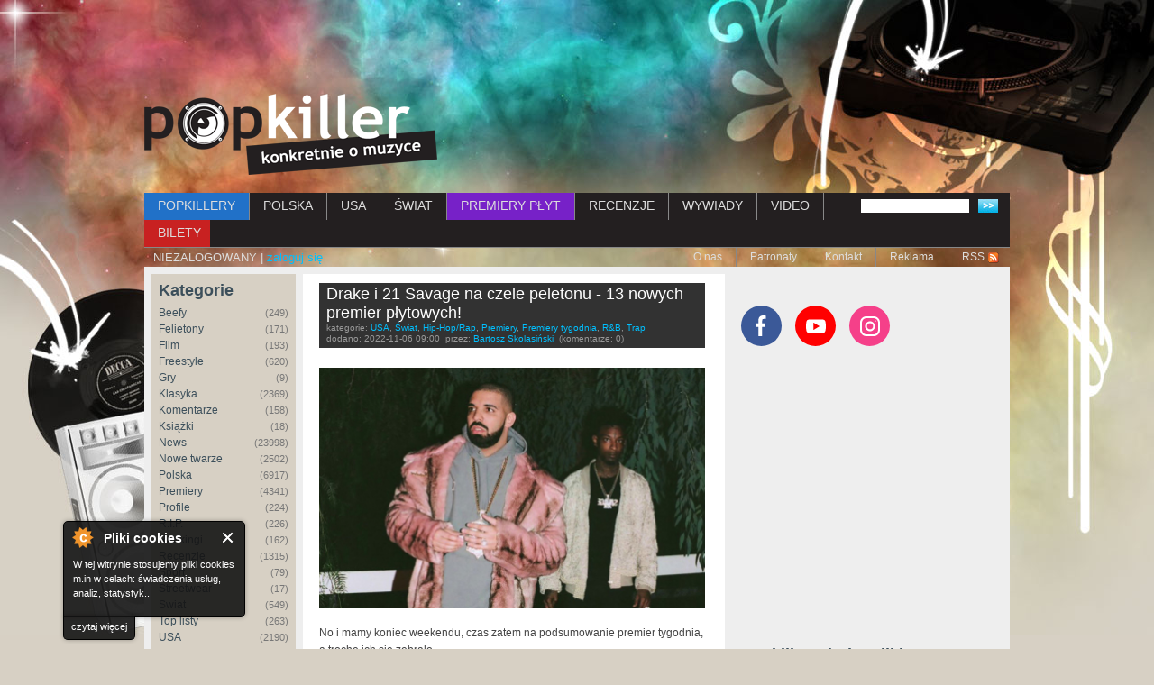

--- FILE ---
content_type: text/html; charset=utf-8
request_url: https://www.popkiller.pl/2022-11-06%2Cdrake-i-21-savage-na-czele-peletonu-13-nowych-premier-plytowych
body_size: 25925
content:
<!DOCTYPE html>
<!--[if IEMobile 7]><html class="iem7" lang="pl" dir="ltr"><![endif]-->
<!--[if (lte IE 6)&(!IEMobile)]><html class="ie6 ie6-7 ie6-8" lang="pl" dir="ltr"><![endif]-->
<!--[if (IE 7)&(!IEMobile)]><html class="ie7 ie6-7 ie6-8" lang="pl" dir="ltr"><![endif]-->
<!--[if (IE 8)&(!IEMobile)]><html class="ie8 ie6-8" lang="pl" dir="ltr"><![endif]-->
<!--[if (gte IE 9)|(gt IEMobile 7)]><!-->
<html lang="pl" dir="ltr"
  xmlns:fb="http://ogp.me/ns/fb#"
  xmlns:og="http://ogp.me/ns#"
  xmlns:article="http://ogp.me/ns/article#"
  xmlns:book="http://ogp.me/ns/book#"
  xmlns:profile="http://ogp.me/ns/profile#"
  xmlns:video="http://ogp.me/ns/video#"
  xmlns:product="http://ogp.me/ns/product#"><!--<![endif]-->

<head>
  <!--[if IE]><![endif]-->
<meta charset="utf-8" />
<link rel="dns-prefetch" href="//ajax.googleapis.com" />
<link rel="dns-prefetch" href="//www.popkiller.pl" />
<link rel="dns-prefetch" href="//www.google-analytics.com" />
<link rel="dns-prefetch" href="//stats.g.doubleclick.net" />
<script src="https://www.google.com/recaptcha/api.js?hl=pl" async="async" defer="defer"></script>
<link rel="shortcut icon" href="https://www.popkiller.pl/sites/default/files/popkiller.ico" type="image/vnd.microsoft.icon" />
<meta name="description" content="No i mamy koniec weekendu, czas zatem na podsumowanie premier tygodnia, a trochę ich się zebrało." />
<meta name="generator" content="Drupal 7 (http://drupal.org)" />
<link rel="image_src" href="https://www.popkiller.pl/sites/default/files/images/qymkfkssjxxlpjkqfisk.jpg" />
<link rel="canonical" href="https://www.popkiller.pl/2022-11-06%2Cdrake-i-21-savage-na-czele-peletonu-13-nowych-premier-plytowych" />
  <meta name="viewport" content="width=device-width, initial-scale=1">
  <meta name="MobileOptimized" content="width">
  <meta name="HandheldFriendly" content="true">
  <meta name="apple-mobile-web-app-capable" content="yes">
  <meta name="google-site-verification" content="1SAKB9O12cuEMNnI7bkIhHuP3acinpZniiSUuE86Mbo" />
  <title>Drake i 21 Savage na czele peletonu - 13 nowych premier płytowych! | ...</title>
  <link type="text/css" rel="stylesheet" href="https://www.popkiller.pl/sites/default/files/advagg_css/css__BJ6Ou6QsBRtnFTmxaakamOIS8n4QswDP2XnnZ1sxtaM__NBuvkP6eInGIkb1aJvUHx5PX79XApuxBDkk_77W5tYk__UGq6illOYBqy63T2DP5EWBcMUwwAedMGEWN6u2xgkWg.css" media="all" />
<link type="text/css" rel="stylesheet" href="https://www.popkiller.pl/sites/default/files/advagg_css/css__1Da61MWE1v7kTIIw4mAhrlTmBxoAUEva7wHn-NUXGPs__pvxzJdEyVw_5TVP2BBc6RFQHZTlmfsgpKtyMTJgxw8o__UGq6illOYBqy63T2DP5EWBcMUwwAedMGEWN6u2xgkWg.css" media="screen" />
<link type="text/css" rel="stylesheet" href="//ajax.googleapis.com/ajax/libs/jqueryui/1.8.7/themes/base/jquery.ui.core.css" media="all" />
<link type="text/css" rel="stylesheet" href="//ajax.googleapis.com/ajax/libs/jqueryui/1.8.7/themes/base/jquery.ui.theme.css" media="all" />
<link type="text/css" rel="stylesheet" href="//ajax.googleapis.com/ajax/libs/jqueryui/1.8.7/themes/base/jquery.ui.resizable.css" media="all" />
<link type="text/css" rel="stylesheet" href="//ajax.googleapis.com/ajax/libs/jqueryui/1.8.7/themes/base/jquery.ui.button.css" media="all" />
<link type="text/css" rel="stylesheet" href="//ajax.googleapis.com/ajax/libs/jqueryui/1.8.7/themes/base/jquery.ui.dialog.css" media="all" />
<link type="text/css" rel="stylesheet" href="https://www.popkiller.pl/sites/default/files/advagg_css/css__jeX3rGEQm9r0lqubR6h0dDCzOIMsFSyjIKyPfQ1qe2s__Z2gvLXQmT3W3owTknfzPjKOwYb14OLsNQLi2lEqqeHk__UGq6illOYBqy63T2DP5EWBcMUwwAedMGEWN6u2xgkWg.css" media="all" />
<style>.url-textfield{display:none !important;}
</style>
<link type="text/css" rel="stylesheet" href="https://www.popkiller.pl/sites/default/files/advagg_css/css__qAGo9Fp40nudSeW0Qw9GDr7Usmi-WJ0GFj-mjKPH97Q__q3YJMw8MVWGnxoQ61UexOJgPYYCGpTrG1pdmRUJngco__UGq6illOYBqy63T2DP5EWBcMUwwAedMGEWN6u2xgkWg.css" media="all" />
<link type="text/css" rel="stylesheet" href="https://www.popkiller.pl/sites/default/files/advagg_css/css__OOSMP7hIuHaddHpDw6SG6TG5WYGBuq38rJUYhdOnPjs__amU7tmuTdTvkMU9DyIl-oLi3zbRmsgqfwUJjripfYBo__UGq6illOYBqy63T2DP5EWBcMUwwAedMGEWN6u2xgkWg.css" media="print" />
<link type="text/css" rel="stylesheet" href="https://www.popkiller.pl/sites/default/files/advagg_css/css__ZNzz-pWICf48FRYW24rYm_OFfv8cPnzSJPB_ETR5kjg__v3ZXP7HLUdCD4U9r68wga1VzzkOzos56qyz9nNjc0EQ__UGq6illOYBqy63T2DP5EWBcMUwwAedMGEWN6u2xgkWg.css" media="all" />
  <script src="//ajax.googleapis.com/ajax/libs/jquery/1.4.4/jquery.min.js"></script>
<script>window.jQuery || document.write("<script src='/misc/jquery.js'>\x3C/script>")</script>
<script src="https://www.popkiller.pl/sites/default/files/advagg_js/js__IYtrjqSs9k8XxSReD-qqD6lHmdL7CIFIgC9HI2yrTos__RalB9DCpcyqa18wbR2gbHls4qFqTeGmnbrSqc66Up-k__UGq6illOYBqy63T2DP5EWBcMUwwAedMGEWN6u2xgkWg.js"></script>
<script src="//ajax.googleapis.com/ajax/libs/jqueryui/1.8.7/jquery-ui.min.js"></script>
<script>window.jQuery.ui || document.write("<script src='/sites/all/modules/advagg/advagg_js_cdn/js/jquery-ui.js'>\x3C/script>")</script>
<script src="https://www.popkiller.pl/sites/default/files/advagg_js/js__BfYdg7Y6fhV_ePSGFoeGzrZsNxC4MmQ3JmMhx-nAtYU__IieFdISseAdsu_E7xcJICd_hcdENZTOfBh1BaN7EChc__UGq6illOYBqy63T2DP5EWBcMUwwAedMGEWN6u2xgkWg.js"></script>
<script src="https://www.popkiller.pl/sites/default/files/advagg_js/js__YFbCe5R6GGBfPT5Eaq2Q_HTSyUHCHfx4t2F28bYLnwc__jOrB9PcmWLZm2ixLRX_jfHDphFB9SMvsBMT4mFE-o_w__UGq6illOYBqy63T2DP5EWBcMUwwAedMGEWN6u2xgkWg.js"></script>
<script>(function(i,s,o,g,r,a,m){i["GoogleAnalyticsObject"]=r;i[r]=i[r]||function(){(i[r].q=i[r].q||[]).push(arguments)},i[r].l=1*new Date();a=s.createElement(o),m=s.getElementsByTagName(o)[0];a.async=1;a.src=g;m.parentNode.insertBefore(a,m)})(window,document,"script","https://www.popkiller.pl/sites/default/files/googleanalytics/analytics.js?t9jc9d","ga");ga("create", "UA-6433334-3", {"cookieDomain":"auto"});ga("send", "pageview");</script>
<script src="https://www.popkiller.pl/sites/default/files/advagg_js/js__YQvqqnlE9h3ikpNXuGXAoVTT8ABtTIvUD5pQDKTjA90__b79TA6vyBXDpPefqWKZq72NTuCuAmY-drTpvBBeOdUE__UGq6illOYBqy63T2DP5EWBcMUwwAedMGEWN6u2xgkWg.js"></script>
<script>jQuery.extend(Drupal.settings, {"basePath":"\/","pathPrefix":"","setHasJsCookie":0,"ajaxPageState":{"theme":"popkiller_theme","theme_token":"TQGi4ANWy3b5Ze4oBDc_Ey8364uTb990gP3SoRnY2pQ","css":{"modules\/system\/system.base.css":1,"modules\/system\/system.menus.css":1,"modules\/system\/system.messages.css":1,"modules\/system\/system.theme.css":1,"sites\/all\/modules\/tipsy\/stylesheets\/tipsy.css":1,"misc\/ui\/jquery.ui.core.css":1,"misc\/ui\/jquery.ui.theme.css":1,"misc\/ui\/jquery.ui.resizable.css":1,"misc\/ui\/jquery.ui.button.css":1,"misc\/ui\/jquery.ui.dialog.css":1,"sites\/all\/modules\/media\/css\/media.css":1,"sites\/all\/modules\/simplenews\/simplenews.css":1,"sites\/all\/modules\/cache_consistent\/css\/cache_consistent.css":1,"sites\/all\/modules\/calendar\/css\/calendar_multiday.css":1,"modules\/comment\/comment.css":1,"sites\/all\/modules\/date\/date_api\/date.css":1,"sites\/all\/modules\/date\/date_popup\/themes\/datepicker.1.7.css":1,"modules\/field\/theme\/field.css":1,"modules\/node\/node.css":1,"modules\/poll\/poll.css":1,"sites\/all\/modules\/quiz\/quiz.css":1,"modules\/user\/user.css":1,"modules\/forum\/forum.css":1,"sites\/all\/modules\/views\/css\/views.css":1,"sites\/all\/modules\/colorbox\/styles\/default\/colorbox_style.css":1,"profiles\/acquia\/modules\/ctools\/css\/ctools.css":1,"sites\/all\/modules\/panels\/css\/panels.css":1,"sites\/all\/modules\/xbbcode\/xbbcode_basic\/xbbcode_basic.css":1,"sites\/all\/modules\/panels\/plugins\/layouts\/flexible\/flexible.css":1,"modules\/filter\/filter.css":1,"0":1,"public:\/\/ctools\/css\/64d7d0a3c55866afec0187d45d6e1cfe.css":1,"sites\/all\/themes\/adaptivetheme\/adaptivetheme\/css\/at.base.css":1,"sites\/all\/themes\/adaptivetheme\/adaptivetheme\/css\/at.layout.css":1,"sites\/all\/themes\/adaptivetheme\/adaptivetheme\/css\/at.messages.css":1,"sites\/all\/themes\/popkiller_theme\/css\/html-elements.css":1,"sites\/all\/themes\/popkiller_theme\/css\/forms.css":1,"sites\/all\/themes\/popkiller_theme\/css\/tables.css":1,"sites\/all\/themes\/popkiller_theme\/css\/fields.css":1,"sites\/all\/themes\/popkiller_theme\/css\/page.css":1,"sites\/all\/themes\/popkiller_theme\/css\/navigation.css":1,"sites\/all\/themes\/popkiller_theme\/css\/articles.css":1,"sites\/all\/themes\/popkiller_theme\/css\/comments.css":1,"sites\/all\/themes\/popkiller_theme\/css\/blocks.css":1,"sites\/all\/themes\/popkiller_theme\/css\/print.css":1,"public:\/\/at_css\/popkiller_theme.responsive.layout.css":1,"sites\/all\/themes\/popkiller_theme\/css\/popkiller_theme.responsive.style.css":1,"sites\/all\/themes\/popkiller_theme\/css\/popkiller_theme.responsive.gpanels.css":1},"js":{"sites\/all\/themes\/adaptivetheme\/adaptivetheme\/js\/respond.js":1,"misc\/jquery.js":1,"misc\/jquery.jsbackup.js":1,"misc\/jquery-extend-3.4.0.js":1,"misc\/jquery-html-prefilter-3.5.0-backport.js":1,"misc\/jquery.once.js":1,"misc\/drupal.js":1,"sites\/all\/modules\/tipsy\/javascripts\/jquery.tipsy.js":1,"sites\/all\/modules\/tipsy\/javascripts\/tipsy.js":1,"misc\/ui\/jquery.ui.core.min.js":1,"misc\/ui\/jquery.ui.core.min.jsbackup.js":1,"sites\/all\/modules\/media\/js\/media.core.js":1,"misc\/ui\/jquery.ui.position-1.13.0-backport.js":1,"misc\/ui\/jquery.ui.dialog-1.13.0-backport.js":1,"sites\/all\/modules\/views\/js\/jquery.ui.dialog.patch.js":1,"sites\/all\/modules\/media\/js\/util\/json2.js":1,"sites\/all\/modules\/media\/js\/util\/ba-debug.min.js":1,"misc\/form.js":1,"misc\/form-single-submit.js":1,"sites\/all\/modules\/cookiecontrol\/js\/cookieControl-5.1.min.js":1,"sites\/all\/modules\/fb_instant_articles\/modules\/fb_instant_articles_display\/js\/admin.js":1,"public:\/\/languages\/pl_ojfz5ylez61j3kIzlTqAmymrnvib94YHdYgQrtrY_nY.js":1,"misc\/vertical-tabs.js":1,"sites\/all\/libraries\/colorbox\/jquery.colorbox-min.js":1,"sites\/all\/modules\/colorbox\/js\/colorbox.js":1,"sites\/all\/modules\/colorbox\/styles\/default\/colorbox_style.js":1,"sites\/all\/modules\/iframe\/iframe.js":1,"sites\/all\/modules\/captcha\/captcha.js":1,"misc\/textarea.js":1,"sites\/all\/modules\/media\/js\/media.popups.js":1,"modules\/filter\/filter.js":1,"sites\/all\/modules\/media\/modules\/media_wysiwyg\/js\/media_wysiwyg.filter.js":1,"sites\/all\/modules\/google_analytics\/googleanalytics.js":1,"sites\/all\/themes\/popkiller_theme\/js\/lunametrics-youtube.js":1}},"colorbox":{"transition":"elastic","speed":"350","opacity":"0.85","slideshow":false,"slideshowAuto":true,"slideshowSpeed":"2500","slideshowStart":"start slideshow","slideshowStop":"stop slideshow","current":"{current} z {total}","previous":"\u00ab Poprzednie","next":"Nast\u0119pne \u00bb","close":"Zamknij","overlayClose":true,"returnFocus":true,"maxWidth":"100%","maxHeight":"100%","initialWidth":"300","initialHeight":"100","fixed":true,"scrolling":true,"mobiledetect":false,"mobiledevicewidth":"480px","file_public_path":"\/sites\/default\/files","specificPagesDefaultValue":"admin*\nimagebrowser*\nimg_assist*\nimce*\nnode\/add\/*\nnode\/*\/edit\nprint\/*\nprintpdf\/*\nsystem\/ajax\nsystem\/ajax\/*"},"tipsy":{"custom_selectors":[{"selector":".flag","options":{"fade":1,"gravity":"autoNS","trigger":"hover","delayIn":"0","delayOut":"0","opacity":"0.8","offset":"0","html":0,"tooltip_content":{"source":"attribute","selector":"title"}}},{"selector":"img","options":{"fade":1,"gravity":"autoNS","trigger":"hover","delayIn":"0","delayOut":"0","opacity":"0.8","offset":"0","html":0,"tooltip_content":{"source":"attribute","selector":"title"}}},{"selector":"#edit-search-block-form--2","options":{"fade":1,"gravity":"n","trigger":"hover","delayIn":"0","delayOut":"0","opacity":"0.8","offset":"3","html":0,"tooltip_content":{"source":"attribute","selector":"title"}}},{"selector":".socialicons a","options":{"fade":1,"gravity":"autoNS","trigger":"hover","delayIn":"0","delayOut":"0","opacity":"0.8","offset":"0","html":0,"tooltip_content":{"source":"attribute","selector":"title"}}}]},"media":{"browserUrl":"\/media\/browser?render=media-popup","styleSelectorUrl":"\/media\/-media_id-\/format-form?render=media-popup","dialogOptions":{"dialogclass":"media-wrapper","modal":true,"draggable":false,"resizable":false,"minwidth":500,"width":670,"height":280,"position":"center","overlay":{"backgroundcolor":"#000000","opacity":0.4},"zindex":10000},"wysiwyg_allowed_attributes":["alt","title","height","width","hspace","vspace","border","align","style","class","id","usemap","data-picture-group","data-picture-align","data-picture-mapping","data-delta"],"img_alt_field":"field_file_image_alt_text","img_title_field":"field_file_image_title_text"},"mediaDoLinkText":true,"wysiwyg":{"triggers":{"edit-comment-body-und-0-value":{"field":"edit-comment-body-und-0-value","resizable":1,"activeFormat":"plain_text"}}},"urlIsAjaxTrusted":{"\/2022-11-06%2Cdrake-i-21-savage-na-czele-peletonu-13-nowych-premier-plytowych#comment-form":true,"\/szukaj":true},"googleanalytics":{"trackOutbound":1,"trackMailto":1,"trackDownload":1,"trackDownloadExtensions":"7z|aac|arc|arj|asf|asx|avi|bin|csv|doc(x|m)?|dot(x|m)?|exe|flv|gif|gz|gzip|hqx|jar|jpe?g|js|mp(2|3|4|e?g)|mov(ie)?|msi|msp|pdf|phps|png|ppt(x|m)?|pot(x|m)?|pps(x|m)?|ppam|sld(x|m)?|thmx|qtm?|ra(m|r)?|sea|sit|tar|tgz|torrent|txt|wav|wma|wmv|wpd|xls(x|m|b)?|xlt(x|m)|xlam|xml|z|zip","trackColorbox":1}});</script>

  <!-- Google Tag Manager -->
  <script>
    (function(w, d, s, l, i) {
      w[l] = w[l] || [];
      w[l].push({
        'gtm.start': new Date().getTime(),
        event: 'gtm.js'
      });
      var f = d.getElementsByTagName(s)[0],
        j = d.createElement(s),
        dl = l != 'dataLayer' ? '&l=' + l : '';
      j.async = true;
      j.src =
        'https://www.googletagmanager.com/gtm.js?id=' + i + dl;
      f.parentNode.insertBefore(j, f);
    })(window, document, 'script', 'dataLayer', 'GTM-T2WHDXKT');
  </script>

  <!-- End Google Tag Manager -->
  <!--[if lt IE 9]>
<script src="//html5shiv.googlecode.com/svn/trunk/html5.js"></script>
<![endif]-->

</head>

<body class="html not-front not-logged-in two-sidebars page-node page-node- page-node-49961 page-type-article lang-pl section-2022-11-06drake-i-21-savage-na-czele-peletonu-13-nowych-premier-plytowych site-name-hidden" >
  <!-- Google Tag Manager (noscript) -->
  <noscript><iframe src="https://www.googletagmanager.com/ns.html?id=GTM-T2WHDXKT" height="0" width="0" style="display:none;visibility:hidden"></iframe></noscript>
  <!-- End Google Tag Manager (noscript) -->
  
  <div id="skip-link">
    <a href="#main-content" class="element-invisible element-focusable">Przejdź do treści</a>
  </div>

  
  <!-- <div class="popkiller-modal" tabindex="-1" role="dialog">
    <div class="popkiller-modal__dialog" role="document">
      <div class="popkiller-modal__content">
        <button type="button" class="button-close" data-dismiss="modal">
          <span class="visuallyhidden">Zamknij</span>
          <span class="cross" aria-hidden="true"></span>
        </button>
        <a href="https://www.pchamytensyf.pl" target="_blank" rel="noopener noreferrer" class="popkiller-modal__body">
          <img src="https://www.popkiller.pl/sites/default/files/wac/biszkosa_baner_300x250px.jpg" alt="">
        </a>
      </div>
    </div>
  </div> -->

    <div id="page" class="container">

  <div class="overlay" aria-hidden="true"></div>
  
    <div class="region region-leaderboard">
    <div id="block-views-wakacje-block-9" class="block block-views">
  <div class="block-inner clearfix">
                <div class="block-content content">
      <div class="view view-wakacje view-id-wakacje view-display-id-block_9 view-dom-id-2dfb88df0a39868591846db595bb44a8">
        
  
  
      <div class="view-empty">
      <script type="text/javascript"><!--

		google_ad_client = "pub-5832939456608106";

		google_ad_slot = "4099574012";

		google_ad_width = 728;

		google_ad_height = 90;

		//-->

		</script>
<script type="text/javascript"
src="https://pagead2.googlesyndication.com/pagead/show_ads.js">
</script>    </div>
  
  
  
  
  
  
</div>    </div>
  </div>
</div>
  </div>

  <header class="main-header clearfix" role="banner">

          <div id="logo"><a href="/" title="Strona domowa"><img src="https://www.popkiller.pl/sites/default/files/logo.png" alt="Popkiller logo"/></a></div>
    
    <button type="button" class="toggler-menu" aria-label="Rozwiń/zwiń menu">
      <span class="toggler-menu__inner" aria-hidden="true"></span>
    </button>

    
  </header>

    <div id="menu-bar" class="nav clearfix">
      <nav id="block-views-exp-frontpage-page-1" class="block block-views clearfix">
                <div class="menu-wrapper clearfix"><form action="/szukaj" method="get" id="views-exposed-form-frontpage-page-1" accept-charset="UTF-8"><div><div class="views-exposed-form">
  <div class="views-exposed-widgets clearfix">
          <div id="edit-combine-wrapper" class="views-exposed-widget views-widget-filter-combine">
                        <div class="views-widget">
          <div class="form-item form-type-textfield form-item-combine">
 <input type="text" id="edit-combine" name="combine" value="" size="30" maxlength="128" class="form-text" />
</div>
        </div>
              </div>
                    <div class="views-exposed-widget views-submit-button">
      <input type="submit" id="edit-submit-frontpage" value="Szukaj" class="form-submit" />    </div>
      </div>
</div>
</div></form></div>
  </nav>
  <nav id="block-system-main-menu" class="block block-system block-menu clearfix">
              <h2 class="block-title element-invisible">Menu główne</h2>
            <div class="menu-wrapper clearfix"><ul class="menu clearfix"><li class="first leaf"><a href="https://www.popkiller.pl/popkillery" title="">POPKILLERY</a></li><li class="leaf"><a href="/polska" title="">POLSKA</a></li><li class="leaf"><a href="/usa" title="">USA</a></li><li class="leaf"><a href="/swiat" title="">ŚWIAT</a></li><li class="leaf"><a href="/premiery-plyt" title="">PREMIERY PŁYT</a></li><li class="leaf"><a href="/recenzje" title="">RECENZJE</a></li><li class="leaf"><a href="/wywiady" title="">WYWIADY</a></li><li class="leaf"><a href="/videos" title="">VIDEO</a></li><li class="last leaf"><a href="/bilety">BILETY</a></li></ul></div>
  </nav>
  <nav id="block-block-4" class="block block-block clearfix">
                <div class="menu-wrapper clearfix">NIEZALOGOWANY | <a href="/login">zaloguj się</a></div>
  </nav>
  <nav id="block-menu-menu-submenu" class="block block-menu clearfix" role="navigation">
              <h2 class="block-title element-invisible">Submenu</h2>
            <div class="menu-wrapper clearfix"><ul class="menu clearfix"><li class="first leaf"><a href="/o-nas" title="">O nas</a></li><li class="leaf"><a href="/patronat" title="">Patronaty</a></li><li class="leaf"><a href="/kontakt" title="">Kontakt</a></li><li class="leaf"><a href="/reklama" title="">Reklama</a></li><li class="last leaf"><a href="/rss.xml" title="">RSS</a></li></ul></div>
  </nav>
  </div>
    
  
    
  
  <div id="columns">
    <div class="columns-inner clearfix">
        <div class="region region-sidebar-first sidebar">
    <section id="block-views-kategorie-block" class="block block-views">
  <div class="block-inner clearfix">
              <h2 class="block-title">Kategorie</h2>
            <div class="block-content content">
      <div class="view view-kategorie view-id-kategorie view-display-id-block view-dom-id-8b8e4b2bd0ba854141e0b8183ff8bd93">
        
  
  
      <div class="view-content">
        <div class="views-row views-row-1 views-row-odd views-row-first">
      
          <a href="/beefy">Beefy <span class="count">(249)</span></a>    </div>
  <div class="views-row views-row-2 views-row-even">
      
          <a href="/felietony">Felietony <span class="count">(171)</span></a>    </div>
  <div class="views-row views-row-3 views-row-odd">
      
          <a href="/film">Film <span class="count">(193)</span></a>    </div>
  <div class="views-row views-row-4 views-row-even">
      
          <a href="/freestyle">Freestyle <span class="count">(620)</span></a>    </div>
  <div class="views-row views-row-5 views-row-odd">
      
          <a href="/gry">Gry <span class="count">(9)</span></a>    </div>
  <div class="views-row views-row-6 views-row-even">
      
          <a href="/klasyka">Klasyka <span class="count">(2369)</span></a>    </div>
  <div class="views-row views-row-7 views-row-odd">
      
          <a href="/komentarze">Komentarze <span class="count">(158)</span></a>    </div>
  <div class="views-row views-row-8 views-row-even">
      
          <a href="/ksiazki">Książki <span class="count">(18)</span></a>    </div>
  <div class="views-row views-row-9 views-row-odd">
      
          <a href="/news">News <span class="count">(23998)</span></a>    </div>
  <div class="views-row views-row-10 views-row-even">
      
          <a href="/nowe-twarze">Nowe twarze <span class="count">(2502)</span></a>    </div>
  <div class="views-row views-row-11 views-row-odd">
      
          <a href="/polska">Polska <span class="count">(6917)</span></a>    </div>
  <div class="views-row views-row-12 views-row-even">
      
          <a href="/premiery">Premiery <span class="count">(4341)</span></a>    </div>
  <div class="views-row views-row-13 views-row-odd">
      
          <a href="/profile">Profile <span class="count">(224)</span></a>    </div>
  <div class="views-row views-row-14 views-row-even">
      
          <a href="/rip">R.I.P. <span class="count">(226)</span></a>    </div>
  <div class="views-row views-row-15 views-row-odd">
      
          <a href="/rankingi">Rankingi <span class="count">(162)</span></a>    </div>
  <div class="views-row views-row-16 views-row-even">
      
          <a href="/recenzje-0">Recenzje <span class="count">(1315)</span></a>    </div>
  <div class="views-row views-row-17 views-row-odd">
      
          <a href="/sport">Sport <span class="count">(79)</span></a>    </div>
  <div class="views-row views-row-18 views-row-even">
      
          <a href="/streetwear">Streetwear <span class="count">(17)</span></a>    </div>
  <div class="views-row views-row-19 views-row-odd">
      
          <a href="/swiat">Świat <span class="count">(549)</span></a>    </div>
  <div class="views-row views-row-20 views-row-even">
      
          <a href="/top-listy">Top listy <span class="count">(263)</span></a>    </div>
  <div class="views-row views-row-21 views-row-odd">
      
          <a href="/usa">USA <span class="count">(2190)</span></a>    </div>
  <div class="views-row views-row-22 views-row-even">
      
          <a href="/video">Video <span class="count">(10294)</span></a>    </div>
  <div class="views-row views-row-23 views-row-odd views-row-last">
      
          <a href="/wywiady-0">Wywiady <span class="count">(1094)</span></a>    </div>
    </div>
  
  
  
  
  
  
</div>    </div>
  </div>
</section>
<section id="block-views-kategorie-block-2" class="block block-views">
  <div class="block-inner clearfix">
              <h2 class="block-title">Cykle</h2>
            <div class="block-content content">
      <div class="view view-kategorie view-id-kategorie view-display-id-block_2 view-dom-id-04aaada987fb2e3e4fa71aa26bf1cd96">
        
  
  
      <div class="view-content">
        <div class="views-row views-row-1 views-row-odd views-row-first">
      
          <a href="/5-punktow">5 punktów <span class="count">(14)</span></a>    </div>
  <div class="views-row views-row-2 views-row-even">
      
          <a href="/artysta-tygodnia">Artysta tygodnia <span class="count">(149)</span></a>    </div>
  <div class="views-row views-row-3 views-row-odd">
      
          <a href="/czarodzieje-z-oz">Czarodzieje z Oz <span class="count">(28)</span></a>    </div>
  <div class="views-row views-row-4 views-row-even">
      
          <a href="/didaskalia">Didaskalia <span class="count">(14)</span></a>    </div>
  <div class="views-row views-row-5 views-row-odd">
      
          <a href="/diggin-in-the-videos">Diggin In The Videos <span class="count">(269)</span></a>    </div>
  <div class="views-row views-row-6 views-row-even">
      
          <a href="/dobry-vibe-na-trudny-czas">Dobry Vibe na Trudny Czas <span class="count">(22)</span></a>    </div>
  <div class="views-row views-row-7 views-row-odd">
      
          <a href="/drive-by">Drive By <span class="count">(28)</span></a>    </div>
  <div class="views-row views-row-8 views-row-even">
      
          <a href="/echo-z-redakcji">Echo z redakcji <span class="count">(5)</span></a>    </div>
  <div class="views-row views-row-9 views-row-odd">
      
          <a href="/freestyle-classics">Freestyle Classics <span class="count">(29)</span></a>    </div>
  <div class="views-row views-row-10 views-row-even">
      
          <a href="/hot16challenge2">Hot16Challenge2 <span class="count">(89)</span></a>    </div>
  <div class="views-row views-row-11 views-row-odd">
      
          <a href="/inna-strona">Inna Strona <span class="count">(58)</span></a>    </div>
  <div class="views-row views-row-12 views-row-even">
      
          <a href="/killertape">Killertape <span class="count">(11)</span></a>    </div>
  <div class="views-row views-row-13 views-row-odd">
      
          <a href="/klasyk-na-weekend">Klasyk Na Weekend <span class="count">(123)</span></a>    </div>
  <div class="views-row views-row-14 views-row-even">
      
          <a href="/krotki-strzal">Krótki Strzał <span class="count">(56)</span></a>    </div>
  <div class="views-row views-row-15 views-row-odd">
      
          <a href="/magazyn-popkillera">Magazyn Popkillera <span class="count">(13)</span></a>    </div>
  <div class="views-row views-row-16 views-row-even">
      
          <a href="/mixtape-tygodnia">Mixtape Tygodnia <span class="count">(146)</span></a>    </div>
  <div class="views-row views-row-17 views-row-odd">
      
          <a href="/oi">Oi! <span class="count">(2)</span></a>    </div>
  <div class="views-row views-row-18 views-row-even">
      
          <a href="/ot-tak">Ot tak <span class="count">(225)</span></a>    </div>
  <div class="views-row views-row-19 views-row-odd">
      
          <a href="/palcem-po-rapie">Palcem po Rapie <span class="count">(6)</span></a>    </div>
  <div class="views-row views-row-20 views-row-even">
      
          <a href="/parszywa-13">Parszywa 13 <span class="count">(25)</span></a>    </div>
  <div class="views-row views-row-21 views-row-odd">
      
          <a href="/pisanki-freestyleowca">Pisanki Freestyle&#039;owca <span class="count">(10)</span></a>    </div>
  <div class="views-row views-row-22 views-row-even">
      
          <a href="/po-sasiedzku-przeglad-niemieckiej-sceny">Po sąsiedzku - przegląd niemieckiej sceny <span class="count">(16)</span></a>    </div>
  <div class="views-row views-row-23 views-row-odd">
      
          <a href="/podsumowania-miesiaca">Podsumowania miesiąca <span class="count">(50)</span></a>    </div>
  <div class="views-row views-row-24 views-row-even">
      
          <a href="/popkiller-sam-w-ny">Popkiller sam w NY <span class="count">(26)</span></a>    </div>
  <div class="views-row views-row-25 views-row-odd">
      
          <a href="/premiery-tygodnia">Premiery tygodnia <span class="count">(289)</span></a>    </div>
  <div class="views-row views-row-26 views-row-even">
      
          <a href="/przegapifszy">Przegapifszy <span class="count">(63)</span></a>    </div>
  <div class="views-row views-row-27 views-row-odd">
      
          <a href="/przesylka-polecana">Przesyłka polecana <span class="count">(18)</span></a>    </div>
  <div class="views-row views-row-28 views-row-even">
      
          <a href="/rap-show">Rap Show <span class="count">(3)</span></a>    </div>
  <div class="views-row views-row-29 views-row-odd">
      
          <a href="/rentgen">Rentgen <span class="count">(53)</span></a>    </div>
  <div class="views-row views-row-30 views-row-even">
      
          <a href="/stagekiller">Stagekiller <span class="count">(2)</span></a>    </div>
  <div class="views-row views-row-31 views-row-odd">
      
          <a href="/swiadomy-sluchacz">Świadomy Słuchacz <span class="count">(6)</span></a>    </div>
  <div class="views-row views-row-32 views-row-even">
      
          <a href="/swieza-krew">Świeża Krew <span class="count">(55)</span></a>    </div>
  <div class="views-row views-row-33 views-row-odd">
      
          <a href="/tak-to-sie-robi">Tak To Się Robi <span class="count">(43)</span></a>    </div>
  <div class="views-row views-row-34 views-row-even">
      
          <a href="/tourbus">Tourbus <span class="count">(28)</span></a>    </div>
  <div class="views-row views-row-35 views-row-odd">
      
          <a href="/trillest-selection">Trillest. selection <span class="count">(17)</span></a>    </div>
  <div class="views-row views-row-36 views-row-even">
      
          <a href="/underwatch">Underwatch <span class="count">(4)</span></a>    </div>
  <div class="views-row views-row-37 views-row-odd">
      
          <a href="/video-dnia">Video dnia <span class="count">(1520)</span></a>    </div>
  <div class="views-row views-row-38 views-row-even">
      
          <a href="/warto-czekac">Warto czekać <span class="count">(32)</span></a>    </div>
  <div class="views-row views-row-39 views-row-odd">
      
          <a href="/z-archiwum-hh">Z Archiwum HH <span class="count">(10)</span></a>    </div>
  <div class="views-row views-row-40 views-row-even">
      
          <a href="/z-archiwum-popkillera">Z Archiwum Popkillera <span class="count">(12)</span></a>    </div>
  <div class="views-row views-row-41 views-row-odd views-row-last">
      
          <a href="/z-archiwum-s">Z Archiwum S <span class="count">(13)</span></a>    </div>
    </div>
  
  
  
  
  
  
</div>    </div>
  </div>
</section>
<section id="block-views-kategorie-block-1" class="block block-views">
  <div class="block-inner clearfix">
              <h2 class="block-title">Tylko u nas</h2>
            <div class="block-content content">
      <div class="view view-kategorie view-id-kategorie view-display-id-block_1 view-dom-id-535a1644d0b1c623338e0794bfe662ba">
        
  
  
      <div class="view-content">
        <div class="views-row views-row-1 views-row-odd views-row-first">
      
          <a href="/akademia-popkillerow">Akademia Popkillerów <span class="count">(32)</span></a>    </div>
  <div class="views-row views-row-2 views-row-even">
      
          <a href="/burza-mozgow">Burza Mózgów <span class="count">(4)</span></a>    </div>
  <div class="views-row views-row-3 views-row-odd">
      
          <a href="/cali-trippin">Cali Trippin <span class="count">(17)</span></a>    </div>
  <div class="views-row views-row-4 views-row-even">
      
          <a href="/hip-hop-arena">Hip Hop Arena <span class="count">(8)</span></a>    </div>
  <div class="views-row views-row-5 views-row-odd">
      
          <a href="/hip-hop-kemp">Hip Hop Kemp <span class="count">(308)</span></a>    </div>
  <div class="views-row views-row-6 views-row-even">
      
          <a href="/imprezy-popkillera">Imprezy Popkillera <span class="count">(29)</span></a>    </div>
  <div class="views-row views-row-7 views-row-odd">
      
          <a href="/konkursy">Konkursy <span class="count">(201)</span></a>    </div>
  <div class="views-row views-row-8 views-row-even">
      
          <a href="/microphone-masters">Microphone Masters <span class="count">(23)</span></a>    </div>
  <div class="views-row views-row-9 views-row-odd">
      
          <a href="/mixtapey-popkillera">Mixtape&#039;y Popkillera <span class="count">(8)</span></a>    </div>
  <div class="views-row views-row-10 views-row-even">
      
          <a href="/oficjalny-chrzest-popkillera">Oficjalny Chrzest Popkillera <span class="count">(18)</span></a>    </div>
  <div class="views-row views-row-11 views-row-odd">
      
          <a href="/patronaty">Patronaty <span class="count">(4566)</span></a>    </div>
  <div class="views-row views-row-12 views-row-even">
      
          <a href="/podsumowania-dekady">Podsumowania dekady <span class="count">(30)</span></a>    </div>
  <div class="views-row views-row-13 views-row-odd">
      
          <a href="/podsumowania-roku">Podsumowania roku <span class="count">(133)</span></a>    </div>
  <div class="views-row views-row-14 views-row-even">
      
          <a href="/popkiller-christmas-party">Popkiller Christmas Party <span class="count">(16)</span></a>    </div>
  <div class="views-row views-row-15 views-row-odd">
      
          <a href="/popkiller-mlode-wilki">Popkiller Młode Wilki <span class="count">(352)</span></a>    </div>
  <div class="views-row views-row-16 views-row-even">
      
          <a href="/popkillery">Popkillery <span class="count">(346)</span></a>    </div>
  <div class="views-row views-row-17 views-row-odd">
      
          <a href="/single-dekady">Single dekady <span class="count">(132)</span></a>    </div>
  <div class="views-row views-row-18 views-row-even">
      
          <a href="/splash-festival">Splash Festival <span class="count">(100)</span></a>    </div>
  <div class="views-row views-row-19 views-row-odd">
      
          <a href="/videowywiady">Videowywiady <span class="count">(749)</span></a>    </div>
  <div class="views-row views-row-20 views-row-even">
      
          <a href="/warsaw-challenge">Warsaw Challenge <span class="count">(61)</span></a>    </div>
  <div class="views-row views-row-21 views-row-odd">
      
          <a href="/wbw">WBW <span class="count">(167)</span></a>    </div>
  <div class="views-row views-row-22 views-row-even views-row-last">
      
          <a href="/wojna-o-wawel">Wojna o Wawel <span class="count">(3)</span></a>    </div>
    </div>
  
  
  
  
  
  
</div>    </div>
  </div>
</section>
<section id="block-views-kategorie-block-3" class="block block-views">
  <div class="block-inner clearfix">
              <h2 class="block-title">Multimedia</h2>
            <div class="block-content content">
      <div class="view view-kategorie view-id-kategorie view-display-id-block_3 view-dom-id-be98099ae6531f54a87fed9730b8b975">
        
  
  
      <div class="view-content">
        <div class="views-row views-row-1 views-row-odd views-row-first">
      
          <a href="/audio">Audio <span class="count">(7022)</span></a>    </div>
  <div class="views-row views-row-2 views-row-even">
      
          <a href="/galerie">Galerie <span class="count">(286)</span></a>    </div>
  <div class="views-row views-row-3 views-row-odd views-row-last">
      
          <a href="/teledyski">Teledyski <span class="count">(12070)</span></a>    </div>
    </div>
  
  
  
  
  
  
</div>    </div>
  </div>
</section>
<section id="block-views-kategorie-block-4" class="block block-views">
  <div class="block-inner clearfix">
              <h2 class="block-title">Na żywo</h2>
            <div class="block-content content">
      <div class="view view-kategorie view-id-kategorie view-display-id-block_4 view-dom-id-51f1773890f0029ecc71f38c24535d3a">
        
  
  
      <div class="view-content">
        <div class="views-row views-row-1 views-row-odd views-row-first">
      
          <a href="/festiwale">Festiwale <span class="count">(809)</span></a>    </div>
  <div class="views-row views-row-2 views-row-even">
      
          <a href="/imprezy">Imprezy <span class="count">(599)</span></a>    </div>
  <div class="views-row views-row-3 views-row-odd">
      
          <a href="/koncerty">Koncerty <span class="count">(1889)</span></a>    </div>
  <div class="views-row views-row-4 views-row-even">
      
          <a href="/relacje">Relacje <span class="count">(358)</span></a>    </div>
  <div class="views-row views-row-5 views-row-odd views-row-last">
      
          <a href="/video-live">Video live <span class="count">(422)</span></a>    </div>
    </div>
  
  
  
  
  
  
</div>    </div>
  </div>
</section>
<section id="block-views-kategorie-block-5" class="block block-views">
  <div class="block-inner clearfix">
              <h2 class="block-title">Gatunki</h2>
            <div class="block-content content">
      <div class="view view-kategorie view-id-kategorie view-display-id-block_5 view-dom-id-4b59365152015af6930bf8444faa57f3">
        
  
  
      <div class="view-content">
        <div class="views-row views-row-1 views-row-odd views-row-first">
      
          <a href="/dancehall">Dancehall <span class="count">(117)</span></a>    </div>
  <div class="views-row views-row-2 views-row-even">
      
          <a href="/elektronika">Elektronika <span class="count">(747)</span></a>    </div>
  <div class="views-row views-row-3 views-row-odd">
      
          <a href="/funk">Funk <span class="count">(297)</span></a>    </div>
  <div class="views-row views-row-4 views-row-even">
      
          <a href="/grime">Grime <span class="count">(211)</span></a>    </div>
  <div class="views-row views-row-5 views-row-odd">
      
          <a href="/hip-hoprap">Hip-Hop/Rap <span class="count">(32975)</span></a>    </div>
  <div class="views-row views-row-6 views-row-even">
      
          <a href="/jazz">Jazz <span class="count">(368)</span></a>    </div>
  <div class="views-row views-row-7 views-row-odd">
      
          <a href="/pop">Pop <span class="count">(628)</span></a>    </div>
  <div class="views-row views-row-8 views-row-even">
      
          <a href="/rb">R&amp;B <span class="count">(878)</span></a>    </div>
  <div class="views-row views-row-9 views-row-odd">
      
          <a href="/reggae">Reggae <span class="count">(249)</span></a>    </div>
  <div class="views-row views-row-10 views-row-even">
      
          <a href="/rock">Rock <span class="count">(313)</span></a>    </div>
  <div class="views-row views-row-11 views-row-odd">
      
          <a href="/soul">Soul <span class="count">(607)</span></a>    </div>
  <div class="views-row views-row-12 views-row-even views-row-last">
      
          <a href="/trap">Trap <span class="count">(1098)</span></a>    </div>
    </div>
  
  
  
  
  
  
</div>    </div>
  </div>
</section>
<section id="block-views-redaktorzy-blok-block" class="block block-views">
  <div class="block-inner clearfix">
              <h2 class="block-title">Redaktorzy</h2>
            <div class="block-content content">
      <div class="view view-redaktorzy-blok view-id-redaktorzy_blok view-display-id-block view-dom-id-2d0e566816d0624841e5cada665f8eb3">
        
  
  
      <div class="view-content">
        <div class="views-row views-row-1 views-row-odd views-row-first">
      
          <a href="/artykuly/29">Mateusz Natali</a>    
  <span class="count">        <span><a href="/artykuly/29">(13662)</a></span>  </span>  </div>
  <div class="views-row views-row-2 views-row-even">
      
          <a href="/artykuly/16067">Marek Adamski</a>    
  <span class="count">        <span><a href="/artykuly/16067">(3059)</a></span>  </span>  </div>
  <div class="views-row views-row-3 views-row-odd">
      
          <a href="/artykuly/139">Bartosz Skolasiński</a>    
  <span class="count">        <span><a href="/artykuly/139">(3055)</a></span>  </span>  </div>
  <div class="views-row views-row-4 views-row-even">
      
          <a href="/artykuly/30">Daniel Wardziński</a>    
  <span class="count">        <span><a href="/artykuly/30">(2596)</a></span>  </span>  </div>
  <div class="views-row views-row-5 views-row-odd">
      
          <a href="/artykuly/59">Krystian Krupiński</a>    
  <span class="count">        <span><a href="/artykuly/59">(1997)</a></span>  </span>  </div>
  <div class="views-row views-row-6 views-row-even">
      
          <a href="/artykuly/39">Marcin Natali</a>    
  <span class="count">        <span><a href="/artykuly/39">(1573)</a></span>  </span>  </div>
  <div class="views-row views-row-7 views-row-odd">
      
          <a href="/artykuly/41">Paweł Miedzielec</a>    
  <span class="count">        <span><a href="/artykuly/41">(1179)</a></span>  </span>  </div>
  <div class="views-row views-row-8 views-row-even">
      
          <a href="/artykuly/18345">Miłosz Kiełb</a>    
  <span class="count">        <span><a href="/artykuly/18345">(1114)</a></span>  </span>  </div>
  <div class="views-row views-row-9 views-row-odd">
      
          <a href="/artykuly/8658">Maciej Sulima</a>    
  <span class="count">        <span><a href="/artykuly/8658">(1026)</a></span>  </span>  </div>
  <div class="views-row views-row-10 views-row-even">
      
          <a href="/artykuly/17984">Redakcja</a>    
  <span class="count">        <span><a href="/artykuly/17984">(880)</a></span>  </span>  </div>
  <div class="views-row views-row-11 views-row-odd">
      
          <a href="/artykuly/9141">Michał Zdrojewski</a>    
  <span class="count">        <span><a href="/artykuly/9141">(721)</a></span>  </span>  </div>
  <div class="views-row views-row-12 views-row-even">
      
          <a href="/artykuly/17735">Wiesław Kłoda</a>    
  <span class="count">        <span><a href="/artykuly/17735">(720)</a></span>  </span>  </div>
  <div class="views-row views-row-13 views-row-odd">
      
          <a href="/artykuly/50">Łukasz Rawski</a>    
  <span class="count">        <span><a href="/artykuly/50">(627)</a></span>  </span>  </div>
  <div class="views-row views-row-14 views-row-even">
      
          <a href="/artykuly/49">Rafał Poros</a>    
  <span class="count">        <span><a href="/artykuly/49">(590)</a></span>  </span>  </div>
  <div class="views-row views-row-15 views-row-odd views-row-last">
      
          <a href="/artykuly/15464">Wojciech Wiktor</a>    
  <span class="count">        <span><a href="/artykuly/15464">(586)</a></span>  </span>  </div>
    </div>
  
  
  
  
  
  
</div>    </div>
  </div>
</section>
  </div>

      <div id="content-column">
        <div class="content-inner">

        
                <section id="main-content" role="main">

                                <header>
                            
                              <h1 id="page-title">Drake i 21 Savage na czele peletonu - 13 nowych premier płytowych!</h1>
                            
            </header>
                    
          <div id="content">
              <div class="region region-content">
    <div id="block-system-main" class="block block-system">
  <div class="block-inner clearfix">
                <div class="block-content content">
      <div class="panel-flexible panels-flexible-1 clearfix" >
<div class="panel-flexible-inside panels-flexible-1-inside">
<div class="panels-flexible-region panels-flexible-region-1-center panels-flexible-region-first panels-flexible-region-last">
  <div class="inside panels-flexible-region-inside panels-flexible-region-1-center-inside panels-flexible-region-inside-first panels-flexible-region-inside-last">
<div class="panel-pane pane-views-panes pane-frontpage-panel-pane-1"  >
  
      
  
  <div class="pane-content">
    <div class="view view-frontpage view-id-frontpage view-display-id-panel_pane_1 view-dom-id-f7d7668e01dc03b4e19332b08d128535">
        
  
  
      <div class="view-content">
      <div class="views-row views-row-1 views-row-odd views-row-first views-row-last articleheader">
  
  <div class="views-field views-field-title">        <span class="field-content"><a href="/2022-11-06%2Cdrake-i-21-savage-na-czele-peletonu-13-nowych-premier-plytowych" class="active">Drake i 21 Savage na czele peletonu - 13 nowych premier płytowych!</a></span>  </div>  
  <div class="views-field views-field-term-node-tid">    <span class="views-label views-label-term-node-tid">kategorie: </span>    <span class="field-content"><a href="/usa">USA</a>, <a href="/swiat">Świat</a>, <a href="/hip-hoprap">Hip-Hop/Rap</a>, <a href="/premiery">Premiery</a>, <a href="/premiery-tygodnia">Premiery tygodnia</a>, <a href="/rb">R&amp;B</a>, <a href="/trap">Trap</a></span>  </div>  
  <span class="views-field views-field-created">    <span class="views-label views-label-created">dodano: </span>    <span class="field-content">2022-11-06 09:00</span>  </span>  
  <span class="views-field views-field-name">    <span class="views-label views-label-name">przez: </span>    <span class="field-content"><a href="/users/bartosz-skolasinski" title="Wyświetl profil użytkownika." class="username">Bartosz Skolasiński</a></span>  </span>  
  <span class="views-field views-field-comment-count">        <span class="field-content">(komentarze: 0)</span>  </span></div>
  
  
    </div>
  
  
  
  
  
  
</div>  </div>

  
  </div>
<div class="panel-separator"></div><div class="panel-pane pane-entity-field pane-node-field-duzy-obrazek"  >
  
      
  
  <div class="pane-content">
    <div class="field field-name-field-duzy-obrazek field-type-image field-label-hidden"><div class="field-items"><div class="field-item even"><a href="https://www.popkiller.pl/sites/default/files/images/qymkfkssjxxlpjkqfisk.jpg" title="" class="colorbox" data-colorbox-gallery="gallery-node-49961-Rx0Y-f3_Mb0" data-cbox-img-attrs="{&quot;title&quot;: &quot;&quot;, &quot;alt&quot;: &quot;&quot;}"><img src="https://www.popkiller.pl/sites/default/files/styles/w430/public/images/qymkfkssjxxlpjkqfisk.jpg?itok=h3NErpFV" width="430" height="268" alt="" title="" /></a></div></div></div>  </div>

  
  </div>
<div class="panel-separator"></div><div class="panel-pane pane-node-body"  >
  
      
  
  <div class="pane-content">
    <div class="field field-name-body field-type-text-with-summary field-label-hidden"><div class="field-items"><div class="field-item even"><p>No i mamy koniec weekendu, czas zatem na podsumowanie premier tygodnia, a trochę ich się zebrało.</p><p><!--break-->Najważniejszym albumem tych siedmiu dni jest bez wątpienia wspólne dzieło <strong>Drake'a i 21 Savage'a</strong> "Her Loss", gościnnie usłyszymy tu Travisa Scotta. Nowy krążek wypuścił również <strong>Boldy James</strong>. Jego "Mr. Ten08" zostało nagrane w duecie z producentem <strong>Futurewave'em</strong>.</p><p>Swoje rzeczy wydali także:<strong> R.A.P. Ferreira</strong> (<span class="field-content">"5 To The Eye With Stars"), <strong>Lecrae</strong> ("Church Clothes 4"),<strong> Lil Poppa</strong> ("Heavy Is The Head"), <strong>Bishop Nehru</strong> ("CHULO") czy <strong>BONES</strong> (</span><span class="field-content">"2MillionBlunts")</span><span class="field-content">. Poza tym <a href="https://www.popkiller.pl/2022-11-04%2Cmac-phipps-byly-czlonek-no-limit-po-23-latach-wraca-do-gry" target="_blank">ukazał się "Son Of The City"</a>, świeżutki materiał <strong>Maca</strong>, byłego członka No Limit, który 20 lat przebywał za kratkami, wyszedł rok temu i udało mu się zrobić płytę 23 lata po poprzedniej, wydanej w 1999 "World War III". </span></p><p><span class="field-content">Jeśli macie ochotę na trochę Kalifornii w swoich głośnikach, to sprawdźcie krążek od <strong>Yhung T.O.</strong> ("Rather Rich Than Famous"), a także pośmiertne wydawnictwo <strong>Slima 400</strong> (</span><span class="field-content"><span class="active">"Hol'Upppp 4Eva"). Miłośnicy współczesnego R&amp;B mogą już posłuchać "SMITHEREENS" <strong>Joji'ego</strong>, a instrumentalny materiał przygotował <strong>9th Wonder</strong> ("Zion VII"). Do tego różni artyści, jak chociażby Burna Boy, Rihanna czy E-40, zebrali się na ścieżce dźwiękowej do filmu"Black Panther: Wakanda Forever". Jeszcze na koniec warto dodać, że na streamingach wreszcie pojawił się album <strong>Artifacts i Buckwilda</strong> "No Expiration Date", który premierę miał we wrześniu. Wszystkie tracklisty, streamy i okładki oczywiście do sprawdzenia w naszym dziale <a href="https://www.popkiller.pl/premiery-plyt" target="_blank">Premier Płytowych</a>.<br></span></span></p><p><span class="field-content"><span class="active">Linki do poszczególnych nowości:<br></span></span></p><p><span class="field-content"><a href="https://www.popkiller.pl/2022-11-06%2Cdrake-21-savage-her-loss">Drake &amp; 21 Savage "Her Loss"</a></span></p><p><span class="field-content"><a href="https://www.popkiller.pl/2022-11-06%2Cboldy-james-futurewave-mr-ten08">Boldy James &amp; Futurewave "Mr. Ten08"</a></span></p><p><span class="field-content"><a href="https://www.popkiller.pl/2022-11-06%2Crap-ferreira-5-to-the-eye-with-stars">R.A.P. Ferreira "5 To The Eye With Stars"</a></span></p><p><span class="field-content"><a href="https://www.popkiller.pl/2022-11-06%2Clecrae-church-clothes-4">Lecrae "Church Clothes 4"</a></span></p><p><span class="field-content"><a href="https://www.popkiller.pl/2022-11-06%2Clil-poppa-heavy-is-the-head">Lil Poppa "Heavy Is the Head"</a></span></p><p><span class="field-content"><a href="https://www.popkiller.pl/2022-11-06%2Cbishop-nehru-chulo">Bishop Nehru "CHULO"</a></span></p><p><span class="field-content"><a href="https://www.popkiller.pl/2022-11-06%2Cbones-2millionblunts">BONES "2MillionBlunts"</a></span></p><p><span class="field-content"><a href="https://www.popkiller.pl/2022-11-06%2Cmac-son-of-the-city">Mac "Son Of The City"</a></span></p><p><span class="field-content"><a href="https://www.popkiller.pl/2022-11-06%2Cyhung-to-rather-rich-than-famous">Yhung T.O. "Rather Rich Than Famous"</a></span></p><p><span class="field-content"><a href="https://www.popkiller.pl/2022-11-06%2Cslim-400-holupppp-4eva">Slim 400 "Hol'Upppp 4Eva"</a></span></p><p><span class="field-content"><a href="https://www.popkiller.pl/2022-11-06%2Cjoji-smithereens">Joji "SMITHEREENS"</a></span></p><p><span class="field-content"><a href="https://www.popkiller.pl/2022-11-06%2C9th-wonder-zion-vii">9th Wonder "Zion VII"</a></span></p><p><span class="field-content"><a href="https://www.popkiller.pl/2022-11-06%2Cva-black-panther-wakanda-forever-music-from-and-inspired-by">VA - Black Panther: "Wakanda Forever (Music from and Inspired by)"</a></span></p><p><iframe title="YouTube video player" src="https://www.youtube.com/embed/LfPYX03_4rA" width="560" height="315" frameborder="0"></iframe></p>
<iframe width="560" height="315" src="https://www.youtube.com/embed/O6wP9iXTyUA" title="YouTube video player" frameborder="0" allow="accelerometer; autoplay; clipboard-write; encrypted-media; gyroscope; picture-in-picture" allowfullscreen></iframe>
<br><br>
<iframe width="560" height="315" src="https://www.youtube.com/embed/widRQc0pIp8" title="YouTube video player" frameborder="0" allow="accelerometer; autoplay; clipboard-write; encrypted-media; gyroscope; picture-in-picture" allowfullscreen></iframe>
<br><br>
<iframe width="560" height="315" src="https://www.youtube.com/embed/V6fWXDTjF44" title="YouTube video player" frameborder="0" allow="accelerometer; autoplay; clipboard-write; encrypted-media; gyroscope; picture-in-picture" allowfullscreen></iframe>
<br><br>
<iframe width="560" height="315" src="https://www.youtube.com/embed/W1qrqJ3mkx4" title="YouTube video player" frameborder="0" allow="accelerometer; autoplay; clipboard-write; encrypted-media; gyroscope; picture-in-picture" allowfullscreen></iframe>
<br><br>
<iframe width="560" height="315" src="https://www.youtube.com/embed/6abZh8nNc2Y" title="YouTube video player" frameborder="0" allow="accelerometer; autoplay; clipboard-write; encrypted-media; gyroscope; picture-in-picture" allowfullscreen></iframe>
<br><br>
<iframe width="560" height="315" src="https://www.youtube.com/embed/Fn1fkA1fNEY" title="YouTube video player" frameborder="0" allow="accelerometer; autoplay; clipboard-write; encrypted-media; gyroscope; picture-in-picture" allowfullscreen></iframe>
<br><br>
<iframe width="560" height="315" src="https://www.youtube.com/embed/uGKdsc0BKbY" title="YouTube video player" frameborder="0" allow="accelerometer; autoplay; clipboard-write; encrypted-media; gyroscope; picture-in-picture" allowfullscreen></iframe>
<br><br>
<iframe width="560" height="315" src="https://www.youtube.com/embed/KgCtZgJ7bYE" title="YouTube video player" frameborder="0" allow="accelerometer; autoplay; clipboard-write; encrypted-media; gyroscope; picture-in-picture" allowfullscreen></iframe>
<br><br>
<iframe width="560" height="315" src="https://www.youtube.com/embed/PJgBKb1PUWk" title="YouTube video player" frameborder="0" allow="accelerometer; autoplay; clipboard-write; encrypted-media; gyroscope; picture-in-picture" allowfullscreen></iframe>
<br>br>
<iframe width="560" height="315" src="https://www.youtube.com/embed/PuXJD_7VlYo" title="YouTube video player" frameborder="0" allow="accelerometer; autoplay; clipboard-write; encrypted-media; gyroscope; picture-in-picture" allowfullscreen></iframe>
<br><br>
<iframe width="560" height="315" src="https://www.youtube.com/embed/Y7XS1KZtpwc" title="YouTube video player" frameborder="0" allow="accelerometer; autoplay; clipboard-write; encrypted-media; gyroscope; picture-in-picture" allowfullscreen></iframe>
<br><br>
<iframe width="560" height="315" src="https://www.youtube.com/embed/S8qGmBtXZV8" title="YouTube video player" frameborder="0" allow="accelerometer; autoplay; clipboard-write; encrypted-media; gyroscope; picture-in-picture" allowfullscreen></iframe></div></div></div>  </div>

  
  </div>
<div class="panel-separator"></div><div class="panel-pane pane-custom pane-1"  >
  
      
  
  <div class="pane-content">
    <div class="shareicons">
<a href="https://www.facebook.com/dialog/feed?app_id=102764609845342&link=https://www.popkiller.pl/2022-11-06%2Cdrake-i-21-savage-na-czele-peletonu-13-nowych-premier-plytowych&redirect_uri=https://www.popkiller.pl/2022-11-06%2Cdrake-i-21-savage-na-czele-peletonu-13-nowych-premier-plytowych&picture= https://www.popkiller.pl/sites/default/files/images/qymkfkssjxxlpjkqfisk.jpg" target="_blank" rel="nofollow"><img src="sites/all/themes/popkiller_theme/images/ico_facebook.jpg" alt="facebook"></a> <a href="http://twitter.com/home?status=https://www.popkiller.pl/2022-11-06%2Cdrake-i-21-savage-na-czele-peletonu-13-nowych-premier-plytowych" target="_blank" rel="nofollow"><img src="sites/all/themes/popkiller_theme/images/ico_twitter.jpg" alt="twitter"></a>
</div>

  </div>

  
  </div>
<div class="panel-separator"></div><div class="panel-pane pane-entity-field pane-node-field-tagi"  >
  
      
  
  <div class="pane-content">
    <section class="field field-name-field-tagi field-type-taxonomy-term-reference field-label-inline clearfix clearfix">
      <h2 class="field-label">Tagi:&nbsp;</h2>
    <ul class="field-items">
          <li class="field-item even">
        <a href="/tagi/drake">Drake</a>      </li>
          <li class="field-item odd">
        <a href="/tagi/21-savage">21 Savage</a>      </li>
          <li class="field-item even">
        <a href="/tagi/boldy-james">Boldy James</a>      </li>
          <li class="field-item odd">
        <a href="/tagi/futurewave">Futurewave</a>      </li>
          <li class="field-item even">
        <a href="/tagi/rap-ferreira">R.A.P. Ferreira</a>      </li>
          <li class="field-item odd">
        <a href="/tagi/slim-400">Slim 400</a>      </li>
          <li class="field-item even">
        <a href="/tagi/yhung-to-0">Yhung T.O.</a>      </li>
          <li class="field-item odd">
        <a href="/tagi/mac">Mac</a>      </li>
          <li class="field-item even">
        <a href="/tagi/lecrae">Lecrae</a>      </li>
          <li class="field-item odd">
        <a href="/tagi/bones">Bones</a>      </li>
          <li class="field-item even">
        <a href="/tagi/9th-wonder">9th Wonder</a>      </li>
          <li class="field-item odd">
        <a href="/tagi/joji">Joji</a>      </li>
          <li class="field-item even">
        <a href="/tagi/bishop-nehru">Bishop Nehru</a>      </li>
          <li class="field-item odd">
        <a href="/tagi/lil-poppa">Lil Poppa</a>      </li>
          <li class="field-item even">
        <a href="/tagi/black-panther">Black Panther</a>      </li>
      </ul>
</section>
  </div>

  
  </div>
<div class="panel-separator"></div><div class="panel-pane pane-views-panes pane-related-content-panel-pane-2"  >
  
      
  
  <div class="pane-content">
    <div class="view view-related-content view-id-related_content view-display-id-panel_pane_2 view-dom-id-7db81a71d62c5d2c64c0aa01d0069e4b">
        
  
  
      <div class="view-content">
        <div class="views-row views-row-1 views-row-odd views-row-first">
      
  <div class="smallimg">        <span><a href="/2022-10-22%2Cnba-youngboy-snoop-dogg-jeezy-i-inni-premiery-tygodnia"><img src="https://www.popkiller.pl/sites/default/files/styles/90x90/public/images/nba-youngboy-5.jpg?itok=BSUfwmYl" width="90" height="90" alt="" /></a></span>  </div>  
  <div class="views-field views-field-title">        <span class="field-content"><a href="/2022-10-22%2Cnba-youngboy-snoop-dogg-jeezy-i-inni-premiery-tygodnia">NBA Youngboy, Snoop Dogg, Jeezy i inni - premiery tygodnia</a></span>  </div>  
  <div class="views-field views-field-body">        <div class="field-content">No i mamy weekend, więc jak zwykle zabieramy się za podsumowanie najważniejszych premier tygodnia.Zaczynamy od kolejnej płyty NBA Youngboya. Jego "Ma...</div>  </div>  </div>
  <div class="views-row views-row-2 views-row-even">
      
  <div class="smallimg">        <span><a href="/2022-10-30%2Cwestside-gunn-duke-deuce-smino-i-inni-premiery-tygodnia"><img src="https://www.popkiller.pl/sites/default/files/styles/90x90/public/images/westside-gunn-new-album-peace-fly-god-release-date-1200x675_0.jpg?itok=9sHuDnuX" width="90" height="90" alt="" /></a></span>  </div>  
  <div class="views-field views-field-title">        <span class="field-content"><a href="/2022-10-30%2Cwestside-gunn-duke-deuce-smino-i-inni-premiery-tygodnia">Westside Gunn, Duke Deuce, Smino i inni - premiery tygodnia</a></span>  </div>  
  <div class="views-field views-field-body">        <div class="field-content">Mamy weekend, czas zatem na podsumowanie najważniejszych premier tygodnia.Rozpoczynamy klasycznie, bo Westside Gunn wrócił z dziesiątą i podobno...</div>  </div>  </div>
  <div class="views-row views-row-3 views-row-odd views-row-last">
      
  <div class="smallimg">        <span><a href="/2022-10-09%2Cquavo-takeoff-nba-youngboy-g-herbo-i-inni-premiery-tygodnia"><img src="https://www.popkiller.pl/sites/default/files/styles/90x90/public/images/166527683694128471.jpg?itok=KPQQr4op" width="90" height="90" alt="" /></a></span>  </div>  
  <div class="views-field views-field-title">        <span class="field-content"><a href="/2022-10-09%2Cquavo-takeoff-nba-youngboy-g-herbo-i-inni-premiery-tygodnia">Quavo &amp; Takeoff, NBA YoungBoy, G Herbo i inni - premiery tygodnia</a></span>  </div>  
  <div class="views-field views-field-body">        <div class="field-content">Mamy weekend, czas zatem na zabranie najważniejszych premier tygodnia.Na początek jedziemy z Quavo i Takeoff'em. Członkowie Migosów wydali płytę "...</div>  </div>  </div>
    </div>
  
  
  
  
  
  
</div>  </div>

  
  </div>
<div class="panel-separator"></div><div class="panel-pane pane-views-panes pane-related-content-panel-pane-1"  >
  
      
  
  <div class="pane-content">
    <div class="view view-related-content view-id-related_content view-display-id-panel_pane_1 view-dom-id-3ad17b7520f76f957bea81b8fd5e4c72">
        
  
  
      <div class="view-content">
        <div class="views-row views-row-1 views-row-odd views-row-first">
      
  <div class="smallimg">        <span><a href="/2025-12-13%2Cnas-i-dj-premier-wydali-wyczekiwany-wspolny-album-premiery-tygodnia"><img src="https://www.popkiller.pl/sites/default/files/styles/90x90/public/images/176563671099769249.jpg?itok=cNHd7P9u" width="90" height="90" alt="" /></a></span>  </div>  
  <div class="views-field views-field-title">        <span class="field-content"><a href="/2025-12-13%2Cnas-i-dj-premier-wydali-wyczekiwany-wspolny-album-premiery-tygodnia">Nas i DJ Premier wydali wyczekiwany wspólny album - premiery tygodnia</a></span>  </div>  
  <div class="views-field views-field-body">        <div class="field-content">No i mamy weekend, więc tradycyjnie wracamy z zagranicznymi premierami tygodnia.Nas i DJ Premier wydali długo oczekiwany wspólny krążek. O tym, że...</div>  </div>  </div>
  <div class="views-row views-row-2 views-row-even">
      
  <div class="smallimg">        <span><a href="/2025-11-29%2Caap-ferg-pink-siifu-hit-boy-i-inni-premiery-tygodnia"><img src="https://www.popkiller.pl/sites/default/files/styles/90x90/public/images/asap-ferg-jan-2018-billboard-1548.jpg?itok=Uo5p7CXo" width="90" height="90" alt="" /></a></span>  </div>  
  <div class="views-field views-field-title">        <span class="field-content"><a href="/2025-11-29%2Caap-ferg-pink-siifu-hit-boy-i-inni-premiery-tygodnia">A$AP Ferg, Pink Siifu, Hit-Boy i inni - premiery tygodnia</a></span>  </div>  
  <div class="views-field views-field-body">        <div class="field-content">Mamy weekend, więc tradycyjnie już czas na podusmowanie zagranicznych premier płytowych tego tygodnia.A$AP Ferg wjechał z&nbsp;"Flip Phone Shorty "...</div>  </div>  </div>
  <div class="views-row views-row-3 views-row-odd views-row-last">
      
  <div class="smallimg">        <span><a href="/2025-11-16%2Cwale-tee-grizzley-oh-no-i-inni-premiery-tygodnia"><img src="https://www.popkiller.pl/sites/default/files/styles/90x90/public/images/wale_2.jpg?itok=uyed71nZ" width="90" height="90" alt="" /></a></span>  </div>  
  <div class="views-field views-field-title">        <span class="field-content"><a href="/2025-11-16%2Cwale-tee-grizzley-oh-no-i-inni-premiery-tygodnia">Wale, Tee Grizzley, Oh No i inni - premiery tygodnia</a></span>  </div>  
  <div class="views-field views-field-body">        <div class="field-content">Weekend trwa, więc jedziemy z zagranicznymi premierami tygodnia.Nowy album wydał Wale. "everything is a lot." to 18 utworów i gościnki między innymi...</div>  </div>  </div>
    </div>
  
  
  
  
  
  
</div>  </div>

  
  </div>
<div class="panel-separator"></div><div class="panel-pane pane-views-panes pane-reklamy-panel-pane-1"  >
  
      
  
  <div class="pane-content">
    <div class="view view-reklamy view-id-reklamy view-display-id-panel_pane_1 view-dom-id-33d68079bd0af7d71e8eb9de3b370c41">
        
  
  
      <div class="view-empty">
      <script type="text/javascript"><!--

		google_ad_client = "pub-5832939456608106";

		google_ad_slot = "4785114615";

		google_ad_width = 468;

		google_ad_height = 60;

		//-->

		</script>

		<script type="text/javascript"

		src="https://pagead2.googlesyndication.com/pagead/show_ads.js">

		</script>    </div>
  
  
  
  
  
  
</div>  </div>

  
  </div>
<div class="panel-separator"></div><div class="panel-pane pane-node-comment-form"  >
  
      
  
  <div class="pane-content">
    <form class="comment-form" action="/2022-11-06%2Cdrake-i-21-savage-na-czele-peletonu-13-nowych-premier-plytowych#comment-form" method="post" id="comment-form" accept-charset="UTF-8"><div><div class="form-item form-type-textfield form-item-name">
  <label for="edit-name">Nazwisko lub pseudonim </label>
 <input type="text" id="edit-name" name="name" value="" size="30" maxlength="60" class="form-text" />
</div>
<div class="field-type-text-long field-name-comment-body field-widget-text-textarea form-wrapper" id="edit-comment-body"><div id="comment-body-add-more-wrapper"><div class="text-format-wrapper"><div class="form-item form-type-textarea form-item-comment-body-und-0-value">
  <label for="edit-comment-body-und-0-value">Komentarz <span class="form-required" title="To pole jest wymagane.">*</span></label>
 <div class="form-textarea-wrapper resizable"><textarea class="text-full wysiwyg form-textarea required" id="edit-comment-body-und-0-value" name="comment_body[und][0][value]" cols="60" rows="5"></textarea></div>
</div>
<fieldset class="filter-wrapper form-wrapper" id="edit-comment-body-und-0-format"><div class="fieldset-wrapper"><div class="filter-help form-wrapper" id="edit-comment-body-und-0-format-help"><p><a href="/filter/tips" target="_blank">WIęcej informacji o formatach tekstu</a></p></div><div class="filter-guidelines form-wrapper" id="edit-comment-body-und-0-format-guidelines"><div class="filter-guidelines-item filter-guidelines-plain_text"><h3>Plain text</h3><ul class="tips"><li>Adresy internetowe są automatycznie zamieniane w odnośniki, które można kliknąć.</li><li>Dozwolone znaczniki HTML: &lt;a&gt; &lt;em&gt; &lt;strong&gt; &lt;cite&gt; &lt;blockquote&gt; &lt;code&gt; &lt;ul&gt; &lt;ol&gt; &lt;li&gt; &lt;dl&gt; &lt;dt&gt; &lt;dd&gt;</li></ul></div></div></div></fieldset>
</div>
</div></div><input type="hidden" name="form_build_id" value="form-_XbWj5ZcjNXm17vWVZBq3Qg9-Nod5JNYWpkG8DZAuS4" />
<input type="hidden" name="form_id" value="comment_node_article_form" />
<input type="hidden" name="honeypot_time" value="1769971688" />
<div class="captcha"><input type="hidden" name="captcha_sid" value="274342902" />
<input type="hidden" name="captcha_token" value="cce5ec6a0cca5b94f00fe94e05c63ba1" />
<input type="hidden" name="captcha_response" value="Google no captcha" />
<div class="g-recaptcha" data-sitekey="6LfGeecSAAAAAKTrm25lpijzWM-efecruqR6HSE9" data-theme="dark" data-type="image"></div></div><div class="form-actions form-wrapper" id="edit-actions"><input type="submit" id="edit-submit" name="op" value="Zapisz" class="form-submit" /></div><div class="url-textfield"><div class="form-item form-type-textfield form-item-url">
  <label for="edit-url">Leave this field blank </label>
 <input autocomplete="off" type="text" id="edit-url" name="url" value="" size="20" maxlength="128" class="form-text" />
</div>
</div></div></form>  </div>

  
  </div>
  </div>
</div>
</div>
</div>
    </div>
  </div>
</div>
  </div>
          </div>

          </section>

          
        </div>
      </div>
      
        <div class="region region-sidebar-second sidebar">
    <div id="block-block-6" class="block block-block">
  <div class="block-inner clearfix">
                <div class="block-content content">
      <ul class="socialicons">
   <li class="socialicons__item">
      <a class="socialicons__item__link facebook" rel="nofollow" target='_blank'" title="Popkiller na Facebooku" href="http://www.facebook.com/pages/Popkiller/360326123916">
         <span class="icon">
            <svg viewBox="0 0 24 24" xmlns="http://www.w3.org/2000/svg"><path fill="#000" d="m15.997 3.985h2.191v-3.816c-.378-.052-1.678-.169-3.192-.169-3.159 0-5.323 1.987-5.323 5.639v3.361h-3.486v4.266h3.486v10.734h4.274v-10.733h3.345l.531-4.266h-3.877v-2.939c.001-1.233.333-2.077 2.051-2.077z"> 
               </path>
            </svg>
         </span>
      </a>
   </li>
   <li class="socialicons__item">
      <a class="socialicons__item__link youtube" rel="nofollow" target='_blank'" title="Popkiller na YouTube" href="http://www.youtube.com/popkillerpl">
         <span class="icon">
            <svg xmlns="http://www.w3.org/2000/svg" viewBox="0 0 512 512">
               <path fill="#000" d="M490.24 113.92c-13.888-24.704-28.96-29.248-59.648-30.976C399.936 80.864 322.848 80 256.064 80c-66.912 0-144.032.864-174.656 2.912-30.624 1.76-45.728 6.272-59.744 31.008C7.36 138.592 0 181.088 0 255.904v.256c0 74.496 7.36 117.312 21.664 141.728 14.016 24.704 29.088 29.184 59.712 31.264C112.032 430.944 189.152 432 256.064 432c66.784 0 143.872-1.056 174.56-2.816 30.688-2.08 45.76-6.56 59.648-31.264C504.704 373.504 512 330.688 512 256.192v-.256c0-74.848-7.296-117.344-21.76-142.016zM192 352V160l160 96-160 96z">
               </path>
            </svg>
         </span>
      </a>
   </li>
   <li class="socialicons__item">
      <a class="socialicons__item__link instagram" rel="nofollow" target='_blank'" title="Popkiller na Instagramie" href="http://instagram.com/popkillerpl">
         <span class="icon">
               <svg xmlns="http://www.w3.org/2000/svg" viewBox="0 0 512 512">
               <g>
	<g>
		<path fill="#000" d="M352,0H160C71.648,0,0,71.648,0,160v192c0,88.352,71.648,160,160,160h192c88.352,0,160-71.648,160-160V160
			C512,71.648,440.352,0,352,0z M464,352c0,61.76-50.24,112-112,112H160c-61.76,0-112-50.24-112-112V160C48,98.24,98.24,48,160,48
			h192c61.76,0,112,50.24,112,112V352z"></path>
	</g>
</g>
<g>
	<g>
		<path fill="#000" d="M256,128c-70.688,0-128,57.312-128,128s57.312,128,128,128s128-57.312,128-128S326.688,128,256,128z M256,336
			c-44.096,0-80-35.904-80-80c0-44.128,35.904-80,80-80s80,35.872,80,80C336,300.096,300.096,336,256,336z"></path>
	</g>
</g>
<g>
	<g>
		<circle fill="#000" cx="393.6" cy="118.4" r="17.056"></circle>
	</g>
</g>
              </svg>
         </span>
      </a>
   </li>
</ul>    </div>
  </div>
</div>
<div id="block-views-wakacje-block" class="block block-views">
  <div class="block-inner clearfix">
                <div class="block-content content">
      <div class="view view-wakacje view-id-wakacje view-display-id-block view-dom-id-7e18e95cf1d199897d1b2c8f994ac7d3">
        
  
  
      <div class="view-empty">
      <script type="text/javascript"><!--

		google_ad_client = "pub-5832939456608106";

		google_ad_slot = "2118351200";

		google_ad_width = 300;

		google_ad_height = 250;

		//-->

		</script>
<script type="text/javascript"
src="https://pagead2.googlesyndication.com/pagead/show_ads.js">
</script>    </div>
  
  
  
  
  
  
</div>    </div>
  </div>
</div>
<section id="block-views-artysta-tygodnia-block-1" class="block block-views">
  <div class="block-inner clearfix">
              <h2 class="block-title">Popkiller Młode Wilki:</h2>
            <div class="block-content content">
      <div class="view view-artysta-tygodnia view-id-artysta_tygodnia view-display-id-block_1 view-dom-id-f1439e301a072c6d3290f4a42a3c178b">
        
  
  
      <div class="view-content">
        <div class="views-row views-row-1 views-row-odd views-row-first views-row-last">
      
  <div class="views-field views-field-field-duzy-obrazek">        <div class="field-content"><a href="http://www.popkiller.pl/popkiller_mlode_wilki"><img src="https://www.popkiller.pl/sites/default/files/styles/artysta_tygodnia/public/images/popkiller_mlode_wilki_9.jpg?itok=ZWE0a5P0" width="300" height="293" alt="" /></a></div>  </div>  
  <div class="views-field views-field-field-obrazek-promo">        <div class="field-content"></div>  </div>  </div>
    </div>
  
  
  
  
  
  
</div>    </div>
  </div>
</section>
<section id="block-views-popularne-block" class="block block-views">
  <div class="block-inner clearfix">
              <h2 class="block-title">Popularne</h2>
            <div class="block-content content">
      <div class="view view-Popularne view-id-Popularne view-display-id-block view-dom-id-d2fe8956ab3ddf702eb31d90d95942bf">
        
  
  
      <div class="view-content">
        <div class="views-row views-row-1 views-row-odd views-row-first">
      
  <div class="smallimg">        <span><img src="https://www.popkiller.pl/sites/default/files/styles/90x90/public/images/tentypmes-tede2.jpg?itok=C9D_75DY" width="90" height="90" alt="" /></span>  </div>  
  <div class="views-field views-field-title">        <span class="field-content"><a href="/2025-07-25%2Cten-typ-mes-komentuje-diss-tedego-inni-raperzy-takze">Ten Typ Mes komentuje diss Tedego - inni raperzy także</a></span>  </div>  
  <div class="views-field views-field-body">        <span class="field-content">Takiego starcia na warszawskiej scenie nie było od wielu lat - Tede zdissował...</span>  </div>  </div>
  <div class="views-row views-row-2 views-row-even">
      
  <div class="smallimg">        <span><img src="https://www.popkiller.pl/sites/default/files/styles/90x90/public/images/wini-tede_0.jpg?itok=My4NK0g6" width="90" height="90" alt="" /></span>  </div>  
  <div class="views-field views-field-title">        <span class="field-content"><a href="/2025-07-31%2Cwini-odpowiada-tedemu-5-minutowym-dissem-przytul-jacka">Wini odpowiada Tedemu 5-minutowym dissem &quot;Przytul Jacka&quot;</a></span>  </div>  
  <div class="views-field views-field-body">        <span class="field-content">Wydawało się, że jedyną reakcją Winiego na diss Tedego będzie film z...</span>  </div>  </div>
  <div class="views-row views-row-3 views-row-odd">
      
  <div class="smallimg">        <span><img src="https://www.popkiller.pl/sites/default/files/styles/90x90/public/images/bas_tajpan.jpg?itok=bkcQERrw" width="90" height="90" alt="" /></span>  </div>  
  <div class="views-field views-field-title">        <span class="field-content"><a href="/2025-07-16%2Cbas-tajpan-rip-artysta-odszedl-w-wieku-47-lat">Bas Tajpan R.I.P. - artysta odszedł w wieku 47 lat</a></span>  </div>  
  <div class="views-field views-field-body">        <span class="field-content">Prezydent Dąbrowy Górniczej Marcin Bazylak za pomocą mediów społecznościowych...</span>  </div>  </div>
  <div class="views-row views-row-4 views-row-even">
      
  <div class="smallimg">        <span><img src="https://www.popkiller.pl/sites/default/files/styles/90x90/public/images/tede-mes.jpg?itok=t0TSsL8A" width="90" height="90" alt="" /></span>  </div>  
  <div class="views-field views-field-title">        <span class="field-content"><a href="/2025-07-25%2Ctede-dissuje-tego-typa-mesa-64-lajny">Tede dissuje Tego Typa Mesa! &quot;64 lajny&quot;</a></span>  </div>  
  <div class="views-field views-field-body">        <span class="field-content">No i mamy beef między legendami warszawskiej sceny - Tede odpowiedział na...</span>  </div>  </div>
  <div class="views-row views-row-5 views-row-odd views-row-last">
      
  <div class="smallimg">        <span><img src="https://www.popkiller.pl/sites/default/files/styles/90x90/public/images/bedoes-eripe1.jpg?itok=68rNvPCk" width="90" height="90" alt="" /></span>  </div>  
  <div class="views-field views-field-title">        <span class="field-content"><a href="/2025-08-05%2Cbedoes-2115-odpowiada-na-diss-eripe-hit-em-up">Bedoes 2115 odpowiada na diss Eripe - &quot;Hit Em Up&quot;</a></span>  </div>  
  <div class="views-field views-field-body">        <span class="field-content">Beef nabiera rumieńców - Bedoes odpowiada na diss Eripe wywołany spięciem w...</span>  </div>  </div>
    </div>
  
  
  
  
  
  
</div>    </div>
  </div>
</section>
<section id="block-views-popularne-block-1" class="block block-views">
  <div class="block-inner clearfix">
              <h2 class="block-title">Ostatnie video</h2>
            <div class="block-content content">
      <div class="view view-Popularne view-id-Popularne view-display-id-block_1 view-dom-id-8fbad02a32c3b076e1e4740dfd7a5cb0">
        
  
  
      <div class="view-content">
        <div class="views-row views-row-1 views-row-odd views-row-first">
      
  <div class="smallimg">        <div></div>  </div>  
  <div class="smallimg">        <span><a href="/node/51366"><div id="file-79506" class="file file-video file-video-youtube">

        <h2 class="element-invisible">Żyt Toster/SurfAir - ATP VIDEO</h2>
    
  
  <div class="content">
    <img src="https://www.popkiller.pl/sites/default/files/styles/90x90/public/media-youtube/UotdUOZiFvk.jpg?itok=22Fak9dr" width="90" height="90" alt="Żyt Toster/SurfAir - ATP VIDEO" />  </div>

  
</div>
</a></span>  </div>  
  <div class="views-field-title">        <div><a href="/node/51366">Żyt Toster/Surfair  &quot;ATP&quot;</a></div>  </div>  
  <div class="views-field views-field-body">        <span class="field-content">"ATP" to trzeci singiel promujący nadchodzący album duetu Żyt Toster/SurfAir "...</span>  </div>  </div>
  <div class="views-row views-row-2 views-row-even">
      
  <div class="smallimg">        <div></div>  </div>  
  <div class="smallimg">        <span><a href="/node/51189"><div id="file-78135" class="file file-video file-video-youtube">

        <h2 class="element-invisible">donGURALesko z nagrodą za Klasyczny/Trueschoolowy Album Roku (Popkillery 2023)</h2>
    
  
  <div class="content">
    <img src="https://www.popkiller.pl/sites/default/files/styles/90x90/public/media-youtube/MCrS4Nk7F2s.jpg?itok=PQx6R0B3" width="90" height="90" alt="donGURALesko z nagrodą za Klasyczny/Trueschoolowy Album Roku (Popkillery 2023)" />  </div>

  
</div>
</a></span>  </div>  
  <div class="views-field-title">        <div><a href="/node/51189">DGE - Gankstaz Paradajs</a></div>  </div>  
  <div class="views-field views-field-body">        <span class="field-content">To właśnie tu, pół wieku temu DJ Kool Herc rozpoczął sagę, która trwa do dziś...</span>  </div>  </div>
  <div class="views-row views-row-3 views-row-odd">
      
  <div class="smallimg">        <div></div>  </div>  
  <div class="smallimg">        <span><a href="/node/51187"><div id="file-79280" class="file file-video file-video-youtube">

        <h2 class="element-invisible">Kobik - Slalom ft. Jan-Rapowanie (prod. Pioneer) [Official Music Visualiser]</h2>
    
  
  <div class="content">
    <img src="https://www.popkiller.pl/sites/default/files/styles/90x90/public/media-youtube/_ojaVj7_UQM.jpg?itok=u7hFU2Gu" width="90" height="90" alt="Kobik - Slalom ft. Jan-Rapowanie (prod. Pioneer) [Official Music Visualiser]" />  </div>

  
</div>
</a></span>  </div>  
  <div class="views-field-title">        <div><a href="/node/51187">Kobik - Slalom ft. Jan-Rapowanie (prod. Pioneer) </a></div>  </div>  
  <div class="views-field views-field-body">        <span class="field-content">Po ostatniej serii singli otrzymujemy od Kobika kolejny utwór i trochę...</span>  </div>  </div>
  <div class="views-row views-row-4 views-row-even">
      
  <div class="smallimg">        <div></div>  </div>  
  <div class="smallimg">        <span><a href="/node/51186"><div id="file-79278" class="file file-video file-video-youtube">

        <h2 class="element-invisible">Jimek zdradza kulisy &quot;Historii Polskiego Hip-Hopu&quot; - wywiad</h2>
    
  
  <div class="content">
    <img src="https://www.popkiller.pl/sites/default/files/styles/90x90/public/media-youtube/pNqT3HR_yfM.jpg?itok=I2JTannv" width="90" height="90" alt="Jimek zdradza kulisy &quot;Historii Polskiego Hip-Hopu&quot; - wywiad" />  </div>

  
</div>
</a></span>  </div>  
  <div class="views-field-title">        <div><a href="/node/51186">Jimek zdradza kulisy &quot;Historii Polskiego Hip-Hopu&quot; - wywiad</a></div>  </div>  
  <div class="views-field views-field-body">        <span class="field-content">Już jutro Jimek przejmie Stadion Śląski, by wspólnie z gośćmi i orkiestrą...</span>  </div>  </div>
  <div class="views-row views-row-5 views-row-odd views-row-last">
      
  <div class="smallimg">        <div></div>  </div>  
  <div class="smallimg">        <span><a href="/node/51160"><div id="file-79229" class="file file-video file-video-youtube">

        <h2 class="element-invisible">Gładki JR - Patoshot</h2>
    
  
  <div class="content">
    <img src="https://www.popkiller.pl/sites/default/files/styles/90x90/public/media-youtube/tySmkKfU5G0.jpg?itok=j-VtU2dn" width="90" height="90" alt="Gładki JR - Patoshot" />  </div>

  
</div>
</a></span>  </div>  
  <div class="views-field-title">        <div><a href="/node/51160">Gładki JR - Patoshot</a></div>  </div>  
  <div class="views-field views-field-body">        <span class="field-content">Gładki JR to 21-letni raper z Dolnego Śląska i nowy członek wytwórni TiW Music...</span>  </div>  </div>
    </div>
  
  
  
      
<div class="more-link">
  <a href="/videos">
    wszystkie  </a>
</div>
  
  
  
</div>    </div>
  </div>
</section>
<section id="block-views-wydarzenia-block-2" class="block block-views">
  <div class="block-inner clearfix">
              <h2 class="block-title">Najbliższe wydarzenia:</h2>
            <div class="block-content content">
      <div class="view view-wydarzenia view-id-wydarzenia view-display-id-block_2 view-dom-id-f517ac99bb9961115b51196b7a238dc0">
        
  
  
      <div class="view-content">
        <div class="views-row views-row-1 views-row-odd views-row-first">
      
  <div class="smallimg">        <span><a href="/2026-01-23%2Csaba-gwiazda-rapu-z-chicago-wystapi-w-polsce"><img src="https://www.popkiller.pl/sites/default/files/styles/90x90/public/images/artist-8563.jpg?itok=xnxJb-Ao" width="90" height="90" alt="" /></a></span>  </div>  
  <div class="views-field views-field-title">        <span class="field-content"><a href="/2026-01-23%2Csaba-gwiazda-rapu-z-chicago-wystapi-w-polsce">Saba - gwiazda rapu z Chicago wystąpi w Polsce</a></span>  </div>  
  <div class="views-field views-field-field-data">        <div class="field-content"><span class="date-display-single">2026-02-01 19:00</span></div>  </div>  </div>
  <div class="views-row views-row-2 views-row-even">
      
  <div class="smallimg">        <span><a href="/2025-09-05%2Ctribute-to-joka-kazik-molesta-czy-ostr-na-specjalnym-koncercie"><img src="https://www.popkiller.pl/sites/default/files/styles/90x90/public/images/joka-rip_1.jpg?itok=lFxjh1Dj" width="90" height="90" alt="" /></a></span>  </div>  
  <div class="views-field views-field-title">        <span class="field-content"><a href="/2025-09-05%2Ctribute-to-joka-kazik-molesta-czy-ostr-na-specjalnym-koncercie">Tribute to Joka - Kazik, Molesta czy O.S.T.R. na specjalnym koncercie</a></span>  </div>  
  <div class="views-field views-field-field-data">        <div class="field-content"><span class="date-display-single">2026-02-07 19:00</span></div>  </div>  </div>
  <div class="views-row views-row-3 views-row-odd">
      
  <div class="smallimg">        <span><a href="/2025-10-21%2Cwu-tang-clan-w-polsce-bedzie-koncert-na-finalowej-trasie"><img src="https://www.popkiller.pl/sites/default/files/styles/90x90/public/images/wutangclan-1.jpg?itok=an5GHFui" width="90" height="90" alt="" /></a></span>  </div>  
  <div class="views-field views-field-title">        <span class="field-content"><a href="/2025-10-21%2Cwu-tang-clan-w-polsce-bedzie-koncert-na-finalowej-trasie">Wu-Tang Clan w Polsce - będzie koncert na finałowej trasie!</a></span>  </div>  
  <div class="views-field views-field-field-data">        <div class="field-content"><span class="date-display-single">2026-03-05 18:00</span></div>  </div>  </div>
  <div class="views-row views-row-4 views-row-even">
      
  <div class="smallimg">        <span><a href="/2025-08-28%2Cjid-i-mick-jenkins-zagraja-w-polsce"><img src="https://www.popkiller.pl/sites/default/files/styles/90x90/public/images/000lhve41kpu8l9k-c322-f4.jpg?itok=jZL-8XKS" width="90" height="90" alt="" /></a></span>  </div>  
  <div class="views-field views-field-title">        <span class="field-content"><a href="/2025-08-28%2Cjid-i-mick-jenkins-zagraja-w-polsce">J.I.D i Mick Jenkins zagrają w Polsce</a></span>  </div>  
  <div class="views-field views-field-field-data">        <div class="field-content"><span class="date-display-single">2026-03-11 18:00</span></div>  </div>  </div>
  <div class="views-row views-row-5 views-row-odd views-row-last">
      
  <div class="smallimg">        <span><a href="/2025-07-14%2Cmata-wystapi-na-stadionie-narodowym-swietujac-25-urodziny"><img src="https://www.popkiller.pl/sites/default/files/styles/90x90/public/images/mata-pge_narodowy-2026.png?itok=v-DlIVjt" width="90" height="90" alt="" /></a></span>  </div>  
  <div class="views-field views-field-title">        <span class="field-content"><a href="/2025-07-14%2Cmata-wystapi-na-stadionie-narodowym-swietujac-25-urodziny">Mata wystąpi na Stadionie Narodowym świętując 25 urodziny</a></span>  </div>  
  <div class="views-field views-field-field-data">        <div class="field-content"><span class="date-display-single">2026-05-15 20:00</span></div>  </div>  </div>
    </div>
  
  
  
      
<div class="more-link">
  <a href="/wydarzenia">
    wszystkie  </a>
</div>
  
  
  
</div>    </div>
  </div>
</section>
<section id="block-views-comments-recent-block" class="block block-views">
  <div class="block-inner clearfix">
              <h2 class="block-title">Komentowane:</h2>
            <div class="block-content content">
      <div class="view view-comments-recent view-id-comments_recent view-display-id-block view-dom-id-efa48947303146aad8d49eaaa9e08c7d">
        
  
  
      <div class="view-content">
        <div class="views-row views-row-1 views-row-odd views-row-first">
      
  <div class="views-field views-field-title">        <span class="field-content"><a href="/2026-01-26%2Cszyms-i-spinache-w-refleksyjnym-singlu-drogi-sciezki-wybory"><strong>jajczak</strong>: SzymS i Spinache w refleksyjnym singlu &quot;Drogi, ścieżki, wybory&quot;</a></span>  </div>  </div>
  <div class="views-row views-row-2 views-row-even">
      
  <div class="views-field views-field-title">        <span class="field-content"><a href="/2026-01-31%2Cmichael-5000-watts-rip-nie-zyje-tworca-wytworni-swishahouse"><strong>Bazantarnia</strong>: Michael &quot;5000&quot; Watts R.I.P. - nie żyje twórca wytwórni Swishahouse</a></span>  </div>  </div>
  <div class="views-row views-row-3 views-row-odd">
      
  <div class="views-field views-field-title">        <span class="field-content"><a href="/2026-01-31%2Cmichael-5000-watts-rip-nie-zyje-tworca-wytworni-swishahouse"><strong>still tippin</strong>: Michael &quot;5000&quot; Watts R.I.P. - nie żyje twórca wytwórni Swishahouse</a></span>  </div>  </div>
  <div class="views-row views-row-4 views-row-even">
      
  <div class="views-field views-field-title">        <span class="field-content"><a href="/2026-01-27%2Celdo-wrocil-a-to-12-mniej-znanych-numerow-ktore-warto-uslyszec"><strong>el prezidente</strong>: Eldo wrócił - a to 12 mniej znanych numerów, które warto usłyszeć</a></span>  </div>  </div>
  <div class="views-row views-row-5 views-row-odd views-row-last">
      
  <div class="views-field views-field-title">        <span class="field-content"><a href="/2025-07-25%2Cten-typ-mes-komentuje-diss-tedego-inni-raperzy-takze"><strong>OdpowiadamCwelowi</strong>: Ten Typ Mes komentuje diss Tedego - inni raperzy także</a></span>  </div>  </div>
    </div>
  
  
  
  
  
  
</div>    </div>
  </div>
</section>
<section id="block-views-recenzje-block" class="block block-views">
  <div class="block-inner clearfix">
              <h2 class="block-title">Recenzje:</h2>
            <div class="block-content content">
      <div class="view view-recenzje view-id-recenzje view-display-id-block view-dom-id-5ea405b85d831f3c84b5a06da8b979e3">
        
  
  
      <div class="view-content">
        <div class="views-row views-row-1 views-row-odd views-row-first">
      
  <div class="smallimg">        <span><a href="/2025-06-29%2Cjon-connor-i-klc-24-czyli-rap-spelnia-dzieciece-marzenia"><img src="https://www.popkiller.pl/sites/default/files/styles/90x90/public/images/img_2675-e1747828166133.jpeg?itok=Yo857wjs" width="90" height="90" alt="" /></a></span>  </div>  
  <div class="views-field views-field-title">        <span class="field-content"><a href="/2025-06-29%2Cjon-connor-i-klc-24-czyli-rap-spelnia-dzieciece-marzenia">Jon Connor i KLC &quot;24&quot; - czyli rap spełnia dziecięce marzenia</a></span>  </div>  
  <div class="views-field views-field-body">        <div class="field-content">Jon Connor nagrał album na bitach KLC. W najśmielszych snach nie przypuszczał,...</div>  </div>  </div>
  <div class="views-row views-row-2 views-row-even">
      
  <div class="smallimg">        <span><a href="/2025-06-26%2Cmalpa-swiete-slowa-5-wnioskow-po-przedpremierowym-odsluchu"><img src="https://www.popkiller.pl/sites/default/files/styles/90x90/public/images/malpa-swiete.jpg?itok=vBIvd_rc" width="90" height="90" alt="" /></a></span>  </div>  
  <div class="views-field views-field-title">        <span class="field-content"><a href="/2025-06-26%2Cmalpa-swiete-slowa-5-wnioskow-po-przedpremierowym-odsluchu">Małpa &quot;Święte słowa&quot; - 5 wniosków po przedpremierowym odsłuchu</a></span>  </div>  
  <div class="views-field views-field-body">        <div class="field-content">Po wypuszczonej w kwietniu 2022 roku płycie "Bóg nie gra w kości" raper z...</div>  </div>  </div>
  <div class="views-row views-row-3 views-row-odd">
      
  <div class="smallimg">        <span><a href="/2025-05-05%2Cwiz-khalifa-kush-oj-2-piekny-prezent-dla-oddanych-fanow"><img src="https://www.popkiller.pl/sites/default/files/styles/90x90/public/images/wizkhalifa-smile.jpg?itok=_Dg6AofR" width="90" height="90" alt="" /></a></span>  </div>  
  <div class="views-field views-field-title">        <span class="field-content"><a href="/2025-05-05%2Cwiz-khalifa-kush-oj-2-piekny-prezent-dla-oddanych-fanow">Wiz Khalifa &quot;Kush &amp; O.J. 2&quot; - piękny prezent dla oddanych fanów</a></span>  </div>  
  <div class="views-field views-field-body">        <div class="field-content">Po naszej popkillerowej gali stopniowo wracam do rzeczywistości i nadrabiam...</div>  </div>  </div>
  <div class="views-row views-row-4 views-row-even">
      
  <div class="smallimg">        <span><a href="/2025-01-22%2Cdwa-slawy-dobrze-by-bylo-5-wnioskow-po-odsluchu"><img src="https://www.popkiller.pl/sites/default/files/styles/90x90/public/images/dwaslawy-2024.jpg?itok=EYVeyFf_" width="90" height="90" alt="" /></a></span>  </div>  
  <div class="views-field views-field-title">        <span class="field-content"><a href="/2025-01-22%2Cdwa-slawy-dobrze-by-bylo-5-wnioskow-po-odsluchu">Dwa Sławy &quot;Dobrze by było&quot; - 5 wniosków po odsłuchu</a></span>  </div>  
  <div class="views-field views-field-body">        <div class="field-content">Niemal dokładnie 3 lata po premierze "Z Archiwum X2", Dwa Sławy wydają kolejny...</div>  </div>  </div>
  <div class="views-row views-row-5 views-row-odd views-row-last">
      
  <div class="smallimg">        <span><a href="/2024-12-23%2Cgkamolli-z-undy-wydaje-solo-4-wnioski-z-odsluchu-pelnego-przeplywu"><img src="https://www.popkiller.pl/sites/default/files/styles/90x90/public/images/gkmolli.jpg?itok=0zZNCY-2" width="90" height="90" alt="" /></a></span>  </div>  
  <div class="views-field views-field-title">        <span class="field-content"><a href="/2024-12-23%2Cgkamolli-z-undy-wydaje-solo-4-wnioski-z-odsluchu-pelnego-przeplywu">Gkamolli z Undy wydaje solo - 4 wnioski z odsłuchu &quot;Pełnego przepływu&quot;</a></span>  </div>  
  <div class="views-field views-field-body">        <div class="field-content">Filar gdyńskiej sceny, grafik, główny producent i raper kolektywu Undadasea już...</div>  </div>  </div>
    </div>
  
  
  
  
  
  
</div>    </div>
  </div>
</section>
<section id="block-views-wywiady-block" class="block block-views">
  <div class="block-inner clearfix">
              <h2 class="block-title">Wywiady:</h2>
            <div class="block-content content">
      <div class="view view-wywiady view-id-wywiady view-display-id-block view-dom-id-5d00c03a107d45eefeec88210ec4b363">
        
  
  
      <div class="view-content">
        <div class="views-row views-row-1 views-row-odd views-row-first">
      
  <div class="smallimg">        <span><a href="/2025-12-10%2Cchivas-o-wspolpracy-z-kuqe-2115-w-akcji-red-bull-track-takeover"><img src="https://www.popkiller.pl/sites/default/files/styles/90x90/public/images/chivas-kuqe.jpg?itok=l4j2_GOe" width="90" height="90" alt="" /></a></span>  </div>  
  <div class="views-field views-field-title">        <span class="field-content"><a href="/2025-12-10%2Cchivas-o-wspolpracy-z-kuqe-2115-w-akcji-red-bull-track-takeover">Chivas o współpracy z Kuqe 2115 w akcji Red Bull Track Takeover</a></span>  </div>  
  <div class="views-field views-field-body">        <div class="field-content">Przed nami kolejna odsłona muzycznej serii Red Bull Track Takeover, w której...</div>  </div>  </div>
  <div class="views-row views-row-2 views-row-even">
      
  <div class="smallimg">        <span><a href="/2025-11-30%2Canti-lilly-phoniks-wywiad-hip-hop-kemp-o-milosci-do-zlotej-ery-hip-hopu-rapie-z-houston"><img src="https://www.popkiller.pl/sites/default/files/styles/90x90/public/images/e7ba07ad-8377-439a-adc7-2d7729fc9859.jpg?itok=2whPHt61" width="90" height="90" alt="" /></a></span>  </div>  
  <div class="views-field views-field-title">        <span class="field-content"><a href="/2025-11-30%2Canti-lilly-phoniks-wywiad-hip-hop-kemp-o-milosci-do-zlotej-ery-hip-hopu-rapie-z-houston">Anti-Lilly &amp; Phoniks - wywiad (Hip Hop Kemp): o miłości do Złotej Ery hip-hopu, rapie z Houston</a></span>  </div>  
  <div class="views-field views-field-body">        <div class="field-content">Czekajcie, Hip Hop Kemp?! Tak jest zgadza się - już spieszymy z wyjaśnieniem. W...</div>  </div>  </div>
  <div class="views-row views-row-3 views-row-odd">
      
  <div class="smallimg">        <span><a href="/2025-11-23%2Cdiamond-d-o-powrocie-ditc-busta-rhymesie-the-fugees-i-nowej-plycie-wywiad"><img src="https://www.popkiller.pl/sites/default/files/styles/90x90/public/images/diamondd-wywiad-1_0.jpg?itok=JybslqEN" width="90" height="90" alt="" /></a></span>  </div>  
  <div class="views-field views-field-title">        <span class="field-content"><a href="/2025-11-23%2Cdiamond-d-o-powrocie-ditc-busta-rhymesie-the-fugees-i-nowej-plycie-wywiad">Diamond D o powrocie D.I.T.C., Busta Rhymesie, The Fugees i nowej płycie - wywiad</a></span>  </div>  
  <div class="views-field views-field-body">        <div class="field-content">Legendarny Diamond D po 15 latach znów przed naszą kamerą! Kiedyś usiedliśmy z...</div>  </div>  </div>
  <div class="views-row views-row-4 views-row-even">
      
  <div class="smallimg">        <span><a href="/2025-11-12%2Cwbw-2025-przepytujemy-cala-finalowa-osemke-tuz-przed-bitwa"><img src="https://www.popkiller.pl/sites/default/files/styles/90x90/public/images/wbw2025-final-1_1.jpg?itok=r1rG-lyh" width="90" height="90" alt="" /></a></span>  </div>  
  <div class="views-field views-field-title">        <span class="field-content"><a href="/2025-11-12%2Cwbw-2025-przepytujemy-cala-finalowa-osemke-tuz-przed-bitwa">WBW 2025 - przepytujemy całą finałową ósemkę tuż przed bitwą</a></span>  </div>  
  <div class="views-field views-field-body">        <div class="field-content">Już w ten weekend wielki finał WBW 2025. Z tej okazji przepytaliśmy całą ósemkę...</div>  </div>  </div>
  <div class="views-row views-row-5 views-row-odd views-row-last">
      
  <div class="smallimg">        <span><a href="/2025-10-12%2Coddisee-wywiad-10-lecie-the-good-fight-j-cole-freeway-muzyczna-droga"><img src="https://www.popkiller.pl/sites/default/files/styles/90x90/public/images/oddisee_x_popkiller_2025.jpg?itok=bpLDdMRC" width="90" height="90" alt="" /></a></span>  </div>  
  <div class="views-field views-field-title">        <span class="field-content"><a href="/2025-10-12%2Coddisee-wywiad-10-lecie-the-good-fight-j-cole-freeway-muzyczna-droga">Oddisee - wywiad: 10-lecie &#039;The Good Fight&#039;, J. Cole, Freeway, muzyczna droga</a></span>  </div>  
  <div class="views-field views-field-body">        <div class="field-content">W tym roku mija 10. rocznica wydania - śmiało można powiedzieć - klasycznego...</div>  </div>  </div>
    </div>
  
  
  
  
  
  
</div>    </div>
  </div>
</section>
<section id="block-block-3" class="block block-block">
  <div class="block-inner clearfix">
              <h2 class="block-title">Polecamy</h2>
            <div class="block-content content">
      <div class="recommend"><a href="https://prezentokracja.pl">prezentokracja.pl</a></div>
<div class="recommend"><a href="https://beforefestival.pl/" target="_blank">beforefestival.pl</a></div>
    </div>
  </div>
</section>
  </div>
    </div>
  </div>

    <div class="region region-tertiary-content">
    <div id="block-views-wakacje-block-7" class="block block-views">
  <div class="block-inner clearfix">
                <div class="block-content content">
      <div class="view view-wakacje view-id-wakacje view-display-id-block_7 view-dom-id-5745f2eb8d76fb5ea42bf2e95963e65c">
        
  
  
      <div class="view-empty">
      <script type="text/javascript"><!--

		google_ad_client = "pub-5832939456608106";

		google_ad_slot = "4099574012";

		google_ad_width = 728;

		google_ad_height = 90;

		//-->

		</script>
<script type="text/javascript"
src="https://pagead2.googlesyndication.com/pagead/show_ads.js">
</script>    </div>
  
  
  
  
  
  
</div>    </div>
  </div>
</div>
<div id="block-block-9" class="block block-block">
  <div class="block-inner clearfix">
                <div class="block-content content">
      <p>Masz dosyć muzycznej papki z TV? Popkiller wyeliminuje wszystkie szumy i pozwoli skupić się na tym, co w muzyce naprawdę wartościowe. Zaserwujemy Ci najlepsze <strong>piosenki</strong>, <strong>teledyski</strong>, <strong>recenzje płyt</strong> i <strong>newsy</strong> z branży <strong>hip-hopowej</strong>. <strong>Wykonawcy</strong> ze świata <strong>hip-hopu</strong> opowiedzą w wywiadach o swoich planach na <strong>koncerty</strong> i <strong>festiwale hip-hopowe</strong>. Na Popkillerze znajdziesz to wszystko, my piszemy konkretnie o muzyce.</p>
<p>Popkiller.pl nie odpowiada za treści słowne i wizualne w utworach audio i video prezentowanych na łamach serwisu, a udostępnionych przez wydawców fonograficznych i samych artystów. Nagrania te są prezentowane ze względu na ich walor newsowy i nie przedstawiają stanowiska Popkiller.pl.</p>
<p><strong><a href="http://www.popkiller.pl/regulamin-serwisu" target="_blank">REGULAMIN SERWISU</a> ///</strong> <strong><a href="http://www.popkiller.pl/polityka-prywatnosci-2018" target="_blank">POLITYKA PRYWATNOŚCI</a> /// <a href="http://www.popkiller.pl/polityka-cookies" target="_blank">POLITYKA COOKIES </a></strong></p>
    </div>
  </div>
</div>
  </div>

      <footer role="contentinfo">  <div class="region region-footer">
    <div id="block-block-1" class="block block-block">
  <div class="block-inner clearfix">
                <div class="block-content content">
      copyrights © 2010-2026 by popkiller    </div>
  </div>
</div>
<div id="block-block-19" class="block block-block">
  <div class="block-inner clearfix">
                <div class="block-content content">
      <!-- (c) 2000-2015 Gemius SA version 2.0 Impressions: campaign: Cons, placement: /Popkiller.pl , creative: Screening_doublebillboard  -->
<i id="_gde_isndwl_ummeforjiu" style="display: none !important; visibility: hidden !important"></i>
<script type="text/javascript">
	(_gdeaq = window._gdeaq || []).push(['hit', 'gde-default', 'zPdFzSNx2dxHwnePeI8FKcPaTF6_PdAaDyNpJCfUq8n.A7', 'xlfobrhfyz', 'grddqouffjmtxkihialtnepomkkx'],
	['viewable', 'gde-default', 'zPdFzSNx2dxHwnePeI8FKcPaTF6_PdAaDyNpJCfUq8n.A7', 'ummeforjiu', '_gde_isndwl_ummeforjiu']);
</script>
<script type="text/javascript" src="//gde-default.hit.gemius.pl/gdejs/xgde.js"> </script>    </div>
  </div>
</div>
  </div>
</footer>
  
</div>
  <script>
    jQuery(document).ready(function($) {
    cookieControl({
        introText: '<p>W tej witrynie stosujemy pliki cookies m.in w celach: świadczenia usług, analiz, statystyk..</p>',
        fullText: '<p>Standardowe ustawienia przeglądarki internetowej zezwalają na zapisywanie ich na urządzeniu końcowym Użytkownika. Kontynuowanie przeglądania serwisu bez zmiany ustawień traktujemy jako zgodę na użycie plików cookies i podobnych technologii. więcej w „Polityce Cookies\" oraz w „Polityce Prywatności”. Pamiętaj, że zawsze możesz zmienić te ustawienia.</p><p>Więcej w <a href="/polityka-cookies">Privacy Policy</a>. ',
        theme: 'dark',
        html: '<div id="cccwr"><div id="ccc-state" class="ccc-pause"><div id="ccc-icon"><button><span>Pliki cookies</span></button></div><div class="ccc-widget"><div class="ccc-outer"><div class="ccc-inner"><h2>Pliki cookies</h2><div class="ccc-content"><p class="ccc-intro"></p><div class="ccc-expanded"></div><div id="ccc-cookies-switch" style="background-position-x: 0;"><a id="cctoggle" href="#" style="background-position-x: 0;" name="cctoggle"><span id="cctoggle-text">Cookies test</span></a></div><div id="ccc-implicit-warning">(One cookie will be set to store your preference)</div><div id="ccc-explicit-checkbox"><label><input id="cchide-popup" type="checkbox" name="ccc-hide-popup" value="Y" /> Do not ask me again<br /></label> (Ticking this sets a cookie to hide this popup if you then hit close. This will not store any personal information)</div><p class="ccc-about"><small><a href="http://www.civicuk.com/cookie-law" target="_blank">About this tool</a></small></p><a class="ccc-icon" href="http://www.civicuk.com/cookie-law" target="_blank"title="About Cookie Control">About Cookie Control</a><button class="ccc-close">Close</button></div></div></div><button class="ccc-expand">czytaj więcej</button></div></div></div>',
        position: 'left',
        shape: 'triangle',
        startOpen: true,
        autoHide: 60000,
        onAccept: function(cc){cookiecontrol_accepted(cc)},
        onReady: function(){},
        onCookiesAllowed: function(cc){cookiecontrol_cookiesallowed(cc)},
        onCookiesNotAllowed: function(cc){cookiecontrol_cookiesnotallowed(cc)},
        countries: '',
        subdomains: true,
        cookieName: 'popkillerv2_cookiecontrol',
        iconStatusCookieName: 'ccShowCookieIconv2',
        consentModel: 'information_only'
        });
      });
    </script>
<script>function cookiecontrol_accepted(cc) {
cc.setCookie('ccShowCookieIconv2', 'no');jQuery('#ccc-icon').hide();
}</script>
<script>function cookiecontrol_cookiesallowed(cc) {

}</script>
<script>function cookiecontrol_cookiesnotallowed(cc) {

}</script>
<script src="https://www.popkiller.pl/sites/default/files/advagg_js/js__PSqbCNof8pv7fJWx0NRWT6M46S_YSmJtCdWZS2Jacm8__Ty3LfS_Ki10sFUdW1oDF2DJOIen6NxHCnvNeJ0_gWz4__UGq6illOYBqy63T2DP5EWBcMUwwAedMGEWN6u2xgkWg.js"></script>

    <script>
    jQuery(document).ready(function($) {
      if ($(".popkiller-modal").length) {
        $(".popkiller-modal").fadeIn();

        $(".popkiller-modal .button-close").click(function() {
          $(".popkiller-modal").fadeOut();
        });
      }

      $(".toggler-menu").click(function() {
        $("body").toggleClass("nav--open");
      });
      $(".view-display-id-block_16 A").click(function(e) {
        window.open = ($(this).attr("href"), '_blank');
      });

      jQuery('#block-views-wakacje-block-13').insertAfter('.view-id-frontpage .views-row.views-row-2.views-row-even');

      jQuery('#block-views-wakacje-block-14').insertAfter('.view-id-frontpage .views-row.views-row-4.views-row-even');

      jQuery('#block-views-wakacje-block-15').insertAfter('.view-id-frontpage .views-row.views-row-6.views-row-even');

      // $("#content-column .block-content .views-row-2").after('<div class="advert-popkillerbox" style="margin-bottom:25px"><a href="https://youtu.be/Ur9vUMO-qME" target="_blank" rel="noopener noreferrer" style="display:block"><img src="https://www.popkiller.pl/sites/default/files/wac/samdk1.jpg" alt=""></a></div>');
    });
  </script>
</body>

</html>


--- FILE ---
content_type: text/html; charset=utf-8
request_url: https://www.google.com/recaptcha/api2/anchor?ar=1&k=6LfGeecSAAAAAKTrm25lpijzWM-efecruqR6HSE9&co=aHR0cHM6Ly93d3cucG9wa2lsbGVyLnBsOjQ0Mw..&hl=pl&type=image&v=N67nZn4AqZkNcbeMu4prBgzg&theme=dark&size=normal&anchor-ms=20000&execute-ms=30000&cb=g2e2n9w2w6bx
body_size: 49687
content:
<!DOCTYPE HTML><html dir="ltr" lang="pl"><head><meta http-equiv="Content-Type" content="text/html; charset=UTF-8">
<meta http-equiv="X-UA-Compatible" content="IE=edge">
<title>reCAPTCHA</title>
<style type="text/css">
/* cyrillic-ext */
@font-face {
  font-family: 'Roboto';
  font-style: normal;
  font-weight: 400;
  font-stretch: 100%;
  src: url(//fonts.gstatic.com/s/roboto/v48/KFO7CnqEu92Fr1ME7kSn66aGLdTylUAMa3GUBHMdazTgWw.woff2) format('woff2');
  unicode-range: U+0460-052F, U+1C80-1C8A, U+20B4, U+2DE0-2DFF, U+A640-A69F, U+FE2E-FE2F;
}
/* cyrillic */
@font-face {
  font-family: 'Roboto';
  font-style: normal;
  font-weight: 400;
  font-stretch: 100%;
  src: url(//fonts.gstatic.com/s/roboto/v48/KFO7CnqEu92Fr1ME7kSn66aGLdTylUAMa3iUBHMdazTgWw.woff2) format('woff2');
  unicode-range: U+0301, U+0400-045F, U+0490-0491, U+04B0-04B1, U+2116;
}
/* greek-ext */
@font-face {
  font-family: 'Roboto';
  font-style: normal;
  font-weight: 400;
  font-stretch: 100%;
  src: url(//fonts.gstatic.com/s/roboto/v48/KFO7CnqEu92Fr1ME7kSn66aGLdTylUAMa3CUBHMdazTgWw.woff2) format('woff2');
  unicode-range: U+1F00-1FFF;
}
/* greek */
@font-face {
  font-family: 'Roboto';
  font-style: normal;
  font-weight: 400;
  font-stretch: 100%;
  src: url(//fonts.gstatic.com/s/roboto/v48/KFO7CnqEu92Fr1ME7kSn66aGLdTylUAMa3-UBHMdazTgWw.woff2) format('woff2');
  unicode-range: U+0370-0377, U+037A-037F, U+0384-038A, U+038C, U+038E-03A1, U+03A3-03FF;
}
/* math */
@font-face {
  font-family: 'Roboto';
  font-style: normal;
  font-weight: 400;
  font-stretch: 100%;
  src: url(//fonts.gstatic.com/s/roboto/v48/KFO7CnqEu92Fr1ME7kSn66aGLdTylUAMawCUBHMdazTgWw.woff2) format('woff2');
  unicode-range: U+0302-0303, U+0305, U+0307-0308, U+0310, U+0312, U+0315, U+031A, U+0326-0327, U+032C, U+032F-0330, U+0332-0333, U+0338, U+033A, U+0346, U+034D, U+0391-03A1, U+03A3-03A9, U+03B1-03C9, U+03D1, U+03D5-03D6, U+03F0-03F1, U+03F4-03F5, U+2016-2017, U+2034-2038, U+203C, U+2040, U+2043, U+2047, U+2050, U+2057, U+205F, U+2070-2071, U+2074-208E, U+2090-209C, U+20D0-20DC, U+20E1, U+20E5-20EF, U+2100-2112, U+2114-2115, U+2117-2121, U+2123-214F, U+2190, U+2192, U+2194-21AE, U+21B0-21E5, U+21F1-21F2, U+21F4-2211, U+2213-2214, U+2216-22FF, U+2308-230B, U+2310, U+2319, U+231C-2321, U+2336-237A, U+237C, U+2395, U+239B-23B7, U+23D0, U+23DC-23E1, U+2474-2475, U+25AF, U+25B3, U+25B7, U+25BD, U+25C1, U+25CA, U+25CC, U+25FB, U+266D-266F, U+27C0-27FF, U+2900-2AFF, U+2B0E-2B11, U+2B30-2B4C, U+2BFE, U+3030, U+FF5B, U+FF5D, U+1D400-1D7FF, U+1EE00-1EEFF;
}
/* symbols */
@font-face {
  font-family: 'Roboto';
  font-style: normal;
  font-weight: 400;
  font-stretch: 100%;
  src: url(//fonts.gstatic.com/s/roboto/v48/KFO7CnqEu92Fr1ME7kSn66aGLdTylUAMaxKUBHMdazTgWw.woff2) format('woff2');
  unicode-range: U+0001-000C, U+000E-001F, U+007F-009F, U+20DD-20E0, U+20E2-20E4, U+2150-218F, U+2190, U+2192, U+2194-2199, U+21AF, U+21E6-21F0, U+21F3, U+2218-2219, U+2299, U+22C4-22C6, U+2300-243F, U+2440-244A, U+2460-24FF, U+25A0-27BF, U+2800-28FF, U+2921-2922, U+2981, U+29BF, U+29EB, U+2B00-2BFF, U+4DC0-4DFF, U+FFF9-FFFB, U+10140-1018E, U+10190-1019C, U+101A0, U+101D0-101FD, U+102E0-102FB, U+10E60-10E7E, U+1D2C0-1D2D3, U+1D2E0-1D37F, U+1F000-1F0FF, U+1F100-1F1AD, U+1F1E6-1F1FF, U+1F30D-1F30F, U+1F315, U+1F31C, U+1F31E, U+1F320-1F32C, U+1F336, U+1F378, U+1F37D, U+1F382, U+1F393-1F39F, U+1F3A7-1F3A8, U+1F3AC-1F3AF, U+1F3C2, U+1F3C4-1F3C6, U+1F3CA-1F3CE, U+1F3D4-1F3E0, U+1F3ED, U+1F3F1-1F3F3, U+1F3F5-1F3F7, U+1F408, U+1F415, U+1F41F, U+1F426, U+1F43F, U+1F441-1F442, U+1F444, U+1F446-1F449, U+1F44C-1F44E, U+1F453, U+1F46A, U+1F47D, U+1F4A3, U+1F4B0, U+1F4B3, U+1F4B9, U+1F4BB, U+1F4BF, U+1F4C8-1F4CB, U+1F4D6, U+1F4DA, U+1F4DF, U+1F4E3-1F4E6, U+1F4EA-1F4ED, U+1F4F7, U+1F4F9-1F4FB, U+1F4FD-1F4FE, U+1F503, U+1F507-1F50B, U+1F50D, U+1F512-1F513, U+1F53E-1F54A, U+1F54F-1F5FA, U+1F610, U+1F650-1F67F, U+1F687, U+1F68D, U+1F691, U+1F694, U+1F698, U+1F6AD, U+1F6B2, U+1F6B9-1F6BA, U+1F6BC, U+1F6C6-1F6CF, U+1F6D3-1F6D7, U+1F6E0-1F6EA, U+1F6F0-1F6F3, U+1F6F7-1F6FC, U+1F700-1F7FF, U+1F800-1F80B, U+1F810-1F847, U+1F850-1F859, U+1F860-1F887, U+1F890-1F8AD, U+1F8B0-1F8BB, U+1F8C0-1F8C1, U+1F900-1F90B, U+1F93B, U+1F946, U+1F984, U+1F996, U+1F9E9, U+1FA00-1FA6F, U+1FA70-1FA7C, U+1FA80-1FA89, U+1FA8F-1FAC6, U+1FACE-1FADC, U+1FADF-1FAE9, U+1FAF0-1FAF8, U+1FB00-1FBFF;
}
/* vietnamese */
@font-face {
  font-family: 'Roboto';
  font-style: normal;
  font-weight: 400;
  font-stretch: 100%;
  src: url(//fonts.gstatic.com/s/roboto/v48/KFO7CnqEu92Fr1ME7kSn66aGLdTylUAMa3OUBHMdazTgWw.woff2) format('woff2');
  unicode-range: U+0102-0103, U+0110-0111, U+0128-0129, U+0168-0169, U+01A0-01A1, U+01AF-01B0, U+0300-0301, U+0303-0304, U+0308-0309, U+0323, U+0329, U+1EA0-1EF9, U+20AB;
}
/* latin-ext */
@font-face {
  font-family: 'Roboto';
  font-style: normal;
  font-weight: 400;
  font-stretch: 100%;
  src: url(//fonts.gstatic.com/s/roboto/v48/KFO7CnqEu92Fr1ME7kSn66aGLdTylUAMa3KUBHMdazTgWw.woff2) format('woff2');
  unicode-range: U+0100-02BA, U+02BD-02C5, U+02C7-02CC, U+02CE-02D7, U+02DD-02FF, U+0304, U+0308, U+0329, U+1D00-1DBF, U+1E00-1E9F, U+1EF2-1EFF, U+2020, U+20A0-20AB, U+20AD-20C0, U+2113, U+2C60-2C7F, U+A720-A7FF;
}
/* latin */
@font-face {
  font-family: 'Roboto';
  font-style: normal;
  font-weight: 400;
  font-stretch: 100%;
  src: url(//fonts.gstatic.com/s/roboto/v48/KFO7CnqEu92Fr1ME7kSn66aGLdTylUAMa3yUBHMdazQ.woff2) format('woff2');
  unicode-range: U+0000-00FF, U+0131, U+0152-0153, U+02BB-02BC, U+02C6, U+02DA, U+02DC, U+0304, U+0308, U+0329, U+2000-206F, U+20AC, U+2122, U+2191, U+2193, U+2212, U+2215, U+FEFF, U+FFFD;
}
/* cyrillic-ext */
@font-face {
  font-family: 'Roboto';
  font-style: normal;
  font-weight: 500;
  font-stretch: 100%;
  src: url(//fonts.gstatic.com/s/roboto/v48/KFO7CnqEu92Fr1ME7kSn66aGLdTylUAMa3GUBHMdazTgWw.woff2) format('woff2');
  unicode-range: U+0460-052F, U+1C80-1C8A, U+20B4, U+2DE0-2DFF, U+A640-A69F, U+FE2E-FE2F;
}
/* cyrillic */
@font-face {
  font-family: 'Roboto';
  font-style: normal;
  font-weight: 500;
  font-stretch: 100%;
  src: url(//fonts.gstatic.com/s/roboto/v48/KFO7CnqEu92Fr1ME7kSn66aGLdTylUAMa3iUBHMdazTgWw.woff2) format('woff2');
  unicode-range: U+0301, U+0400-045F, U+0490-0491, U+04B0-04B1, U+2116;
}
/* greek-ext */
@font-face {
  font-family: 'Roboto';
  font-style: normal;
  font-weight: 500;
  font-stretch: 100%;
  src: url(//fonts.gstatic.com/s/roboto/v48/KFO7CnqEu92Fr1ME7kSn66aGLdTylUAMa3CUBHMdazTgWw.woff2) format('woff2');
  unicode-range: U+1F00-1FFF;
}
/* greek */
@font-face {
  font-family: 'Roboto';
  font-style: normal;
  font-weight: 500;
  font-stretch: 100%;
  src: url(//fonts.gstatic.com/s/roboto/v48/KFO7CnqEu92Fr1ME7kSn66aGLdTylUAMa3-UBHMdazTgWw.woff2) format('woff2');
  unicode-range: U+0370-0377, U+037A-037F, U+0384-038A, U+038C, U+038E-03A1, U+03A3-03FF;
}
/* math */
@font-face {
  font-family: 'Roboto';
  font-style: normal;
  font-weight: 500;
  font-stretch: 100%;
  src: url(//fonts.gstatic.com/s/roboto/v48/KFO7CnqEu92Fr1ME7kSn66aGLdTylUAMawCUBHMdazTgWw.woff2) format('woff2');
  unicode-range: U+0302-0303, U+0305, U+0307-0308, U+0310, U+0312, U+0315, U+031A, U+0326-0327, U+032C, U+032F-0330, U+0332-0333, U+0338, U+033A, U+0346, U+034D, U+0391-03A1, U+03A3-03A9, U+03B1-03C9, U+03D1, U+03D5-03D6, U+03F0-03F1, U+03F4-03F5, U+2016-2017, U+2034-2038, U+203C, U+2040, U+2043, U+2047, U+2050, U+2057, U+205F, U+2070-2071, U+2074-208E, U+2090-209C, U+20D0-20DC, U+20E1, U+20E5-20EF, U+2100-2112, U+2114-2115, U+2117-2121, U+2123-214F, U+2190, U+2192, U+2194-21AE, U+21B0-21E5, U+21F1-21F2, U+21F4-2211, U+2213-2214, U+2216-22FF, U+2308-230B, U+2310, U+2319, U+231C-2321, U+2336-237A, U+237C, U+2395, U+239B-23B7, U+23D0, U+23DC-23E1, U+2474-2475, U+25AF, U+25B3, U+25B7, U+25BD, U+25C1, U+25CA, U+25CC, U+25FB, U+266D-266F, U+27C0-27FF, U+2900-2AFF, U+2B0E-2B11, U+2B30-2B4C, U+2BFE, U+3030, U+FF5B, U+FF5D, U+1D400-1D7FF, U+1EE00-1EEFF;
}
/* symbols */
@font-face {
  font-family: 'Roboto';
  font-style: normal;
  font-weight: 500;
  font-stretch: 100%;
  src: url(//fonts.gstatic.com/s/roboto/v48/KFO7CnqEu92Fr1ME7kSn66aGLdTylUAMaxKUBHMdazTgWw.woff2) format('woff2');
  unicode-range: U+0001-000C, U+000E-001F, U+007F-009F, U+20DD-20E0, U+20E2-20E4, U+2150-218F, U+2190, U+2192, U+2194-2199, U+21AF, U+21E6-21F0, U+21F3, U+2218-2219, U+2299, U+22C4-22C6, U+2300-243F, U+2440-244A, U+2460-24FF, U+25A0-27BF, U+2800-28FF, U+2921-2922, U+2981, U+29BF, U+29EB, U+2B00-2BFF, U+4DC0-4DFF, U+FFF9-FFFB, U+10140-1018E, U+10190-1019C, U+101A0, U+101D0-101FD, U+102E0-102FB, U+10E60-10E7E, U+1D2C0-1D2D3, U+1D2E0-1D37F, U+1F000-1F0FF, U+1F100-1F1AD, U+1F1E6-1F1FF, U+1F30D-1F30F, U+1F315, U+1F31C, U+1F31E, U+1F320-1F32C, U+1F336, U+1F378, U+1F37D, U+1F382, U+1F393-1F39F, U+1F3A7-1F3A8, U+1F3AC-1F3AF, U+1F3C2, U+1F3C4-1F3C6, U+1F3CA-1F3CE, U+1F3D4-1F3E0, U+1F3ED, U+1F3F1-1F3F3, U+1F3F5-1F3F7, U+1F408, U+1F415, U+1F41F, U+1F426, U+1F43F, U+1F441-1F442, U+1F444, U+1F446-1F449, U+1F44C-1F44E, U+1F453, U+1F46A, U+1F47D, U+1F4A3, U+1F4B0, U+1F4B3, U+1F4B9, U+1F4BB, U+1F4BF, U+1F4C8-1F4CB, U+1F4D6, U+1F4DA, U+1F4DF, U+1F4E3-1F4E6, U+1F4EA-1F4ED, U+1F4F7, U+1F4F9-1F4FB, U+1F4FD-1F4FE, U+1F503, U+1F507-1F50B, U+1F50D, U+1F512-1F513, U+1F53E-1F54A, U+1F54F-1F5FA, U+1F610, U+1F650-1F67F, U+1F687, U+1F68D, U+1F691, U+1F694, U+1F698, U+1F6AD, U+1F6B2, U+1F6B9-1F6BA, U+1F6BC, U+1F6C6-1F6CF, U+1F6D3-1F6D7, U+1F6E0-1F6EA, U+1F6F0-1F6F3, U+1F6F7-1F6FC, U+1F700-1F7FF, U+1F800-1F80B, U+1F810-1F847, U+1F850-1F859, U+1F860-1F887, U+1F890-1F8AD, U+1F8B0-1F8BB, U+1F8C0-1F8C1, U+1F900-1F90B, U+1F93B, U+1F946, U+1F984, U+1F996, U+1F9E9, U+1FA00-1FA6F, U+1FA70-1FA7C, U+1FA80-1FA89, U+1FA8F-1FAC6, U+1FACE-1FADC, U+1FADF-1FAE9, U+1FAF0-1FAF8, U+1FB00-1FBFF;
}
/* vietnamese */
@font-face {
  font-family: 'Roboto';
  font-style: normal;
  font-weight: 500;
  font-stretch: 100%;
  src: url(//fonts.gstatic.com/s/roboto/v48/KFO7CnqEu92Fr1ME7kSn66aGLdTylUAMa3OUBHMdazTgWw.woff2) format('woff2');
  unicode-range: U+0102-0103, U+0110-0111, U+0128-0129, U+0168-0169, U+01A0-01A1, U+01AF-01B0, U+0300-0301, U+0303-0304, U+0308-0309, U+0323, U+0329, U+1EA0-1EF9, U+20AB;
}
/* latin-ext */
@font-face {
  font-family: 'Roboto';
  font-style: normal;
  font-weight: 500;
  font-stretch: 100%;
  src: url(//fonts.gstatic.com/s/roboto/v48/KFO7CnqEu92Fr1ME7kSn66aGLdTylUAMa3KUBHMdazTgWw.woff2) format('woff2');
  unicode-range: U+0100-02BA, U+02BD-02C5, U+02C7-02CC, U+02CE-02D7, U+02DD-02FF, U+0304, U+0308, U+0329, U+1D00-1DBF, U+1E00-1E9F, U+1EF2-1EFF, U+2020, U+20A0-20AB, U+20AD-20C0, U+2113, U+2C60-2C7F, U+A720-A7FF;
}
/* latin */
@font-face {
  font-family: 'Roboto';
  font-style: normal;
  font-weight: 500;
  font-stretch: 100%;
  src: url(//fonts.gstatic.com/s/roboto/v48/KFO7CnqEu92Fr1ME7kSn66aGLdTylUAMa3yUBHMdazQ.woff2) format('woff2');
  unicode-range: U+0000-00FF, U+0131, U+0152-0153, U+02BB-02BC, U+02C6, U+02DA, U+02DC, U+0304, U+0308, U+0329, U+2000-206F, U+20AC, U+2122, U+2191, U+2193, U+2212, U+2215, U+FEFF, U+FFFD;
}
/* cyrillic-ext */
@font-face {
  font-family: 'Roboto';
  font-style: normal;
  font-weight: 900;
  font-stretch: 100%;
  src: url(//fonts.gstatic.com/s/roboto/v48/KFO7CnqEu92Fr1ME7kSn66aGLdTylUAMa3GUBHMdazTgWw.woff2) format('woff2');
  unicode-range: U+0460-052F, U+1C80-1C8A, U+20B4, U+2DE0-2DFF, U+A640-A69F, U+FE2E-FE2F;
}
/* cyrillic */
@font-face {
  font-family: 'Roboto';
  font-style: normal;
  font-weight: 900;
  font-stretch: 100%;
  src: url(//fonts.gstatic.com/s/roboto/v48/KFO7CnqEu92Fr1ME7kSn66aGLdTylUAMa3iUBHMdazTgWw.woff2) format('woff2');
  unicode-range: U+0301, U+0400-045F, U+0490-0491, U+04B0-04B1, U+2116;
}
/* greek-ext */
@font-face {
  font-family: 'Roboto';
  font-style: normal;
  font-weight: 900;
  font-stretch: 100%;
  src: url(//fonts.gstatic.com/s/roboto/v48/KFO7CnqEu92Fr1ME7kSn66aGLdTylUAMa3CUBHMdazTgWw.woff2) format('woff2');
  unicode-range: U+1F00-1FFF;
}
/* greek */
@font-face {
  font-family: 'Roboto';
  font-style: normal;
  font-weight: 900;
  font-stretch: 100%;
  src: url(//fonts.gstatic.com/s/roboto/v48/KFO7CnqEu92Fr1ME7kSn66aGLdTylUAMa3-UBHMdazTgWw.woff2) format('woff2');
  unicode-range: U+0370-0377, U+037A-037F, U+0384-038A, U+038C, U+038E-03A1, U+03A3-03FF;
}
/* math */
@font-face {
  font-family: 'Roboto';
  font-style: normal;
  font-weight: 900;
  font-stretch: 100%;
  src: url(//fonts.gstatic.com/s/roboto/v48/KFO7CnqEu92Fr1ME7kSn66aGLdTylUAMawCUBHMdazTgWw.woff2) format('woff2');
  unicode-range: U+0302-0303, U+0305, U+0307-0308, U+0310, U+0312, U+0315, U+031A, U+0326-0327, U+032C, U+032F-0330, U+0332-0333, U+0338, U+033A, U+0346, U+034D, U+0391-03A1, U+03A3-03A9, U+03B1-03C9, U+03D1, U+03D5-03D6, U+03F0-03F1, U+03F4-03F5, U+2016-2017, U+2034-2038, U+203C, U+2040, U+2043, U+2047, U+2050, U+2057, U+205F, U+2070-2071, U+2074-208E, U+2090-209C, U+20D0-20DC, U+20E1, U+20E5-20EF, U+2100-2112, U+2114-2115, U+2117-2121, U+2123-214F, U+2190, U+2192, U+2194-21AE, U+21B0-21E5, U+21F1-21F2, U+21F4-2211, U+2213-2214, U+2216-22FF, U+2308-230B, U+2310, U+2319, U+231C-2321, U+2336-237A, U+237C, U+2395, U+239B-23B7, U+23D0, U+23DC-23E1, U+2474-2475, U+25AF, U+25B3, U+25B7, U+25BD, U+25C1, U+25CA, U+25CC, U+25FB, U+266D-266F, U+27C0-27FF, U+2900-2AFF, U+2B0E-2B11, U+2B30-2B4C, U+2BFE, U+3030, U+FF5B, U+FF5D, U+1D400-1D7FF, U+1EE00-1EEFF;
}
/* symbols */
@font-face {
  font-family: 'Roboto';
  font-style: normal;
  font-weight: 900;
  font-stretch: 100%;
  src: url(//fonts.gstatic.com/s/roboto/v48/KFO7CnqEu92Fr1ME7kSn66aGLdTylUAMaxKUBHMdazTgWw.woff2) format('woff2');
  unicode-range: U+0001-000C, U+000E-001F, U+007F-009F, U+20DD-20E0, U+20E2-20E4, U+2150-218F, U+2190, U+2192, U+2194-2199, U+21AF, U+21E6-21F0, U+21F3, U+2218-2219, U+2299, U+22C4-22C6, U+2300-243F, U+2440-244A, U+2460-24FF, U+25A0-27BF, U+2800-28FF, U+2921-2922, U+2981, U+29BF, U+29EB, U+2B00-2BFF, U+4DC0-4DFF, U+FFF9-FFFB, U+10140-1018E, U+10190-1019C, U+101A0, U+101D0-101FD, U+102E0-102FB, U+10E60-10E7E, U+1D2C0-1D2D3, U+1D2E0-1D37F, U+1F000-1F0FF, U+1F100-1F1AD, U+1F1E6-1F1FF, U+1F30D-1F30F, U+1F315, U+1F31C, U+1F31E, U+1F320-1F32C, U+1F336, U+1F378, U+1F37D, U+1F382, U+1F393-1F39F, U+1F3A7-1F3A8, U+1F3AC-1F3AF, U+1F3C2, U+1F3C4-1F3C6, U+1F3CA-1F3CE, U+1F3D4-1F3E0, U+1F3ED, U+1F3F1-1F3F3, U+1F3F5-1F3F7, U+1F408, U+1F415, U+1F41F, U+1F426, U+1F43F, U+1F441-1F442, U+1F444, U+1F446-1F449, U+1F44C-1F44E, U+1F453, U+1F46A, U+1F47D, U+1F4A3, U+1F4B0, U+1F4B3, U+1F4B9, U+1F4BB, U+1F4BF, U+1F4C8-1F4CB, U+1F4D6, U+1F4DA, U+1F4DF, U+1F4E3-1F4E6, U+1F4EA-1F4ED, U+1F4F7, U+1F4F9-1F4FB, U+1F4FD-1F4FE, U+1F503, U+1F507-1F50B, U+1F50D, U+1F512-1F513, U+1F53E-1F54A, U+1F54F-1F5FA, U+1F610, U+1F650-1F67F, U+1F687, U+1F68D, U+1F691, U+1F694, U+1F698, U+1F6AD, U+1F6B2, U+1F6B9-1F6BA, U+1F6BC, U+1F6C6-1F6CF, U+1F6D3-1F6D7, U+1F6E0-1F6EA, U+1F6F0-1F6F3, U+1F6F7-1F6FC, U+1F700-1F7FF, U+1F800-1F80B, U+1F810-1F847, U+1F850-1F859, U+1F860-1F887, U+1F890-1F8AD, U+1F8B0-1F8BB, U+1F8C0-1F8C1, U+1F900-1F90B, U+1F93B, U+1F946, U+1F984, U+1F996, U+1F9E9, U+1FA00-1FA6F, U+1FA70-1FA7C, U+1FA80-1FA89, U+1FA8F-1FAC6, U+1FACE-1FADC, U+1FADF-1FAE9, U+1FAF0-1FAF8, U+1FB00-1FBFF;
}
/* vietnamese */
@font-face {
  font-family: 'Roboto';
  font-style: normal;
  font-weight: 900;
  font-stretch: 100%;
  src: url(//fonts.gstatic.com/s/roboto/v48/KFO7CnqEu92Fr1ME7kSn66aGLdTylUAMa3OUBHMdazTgWw.woff2) format('woff2');
  unicode-range: U+0102-0103, U+0110-0111, U+0128-0129, U+0168-0169, U+01A0-01A1, U+01AF-01B0, U+0300-0301, U+0303-0304, U+0308-0309, U+0323, U+0329, U+1EA0-1EF9, U+20AB;
}
/* latin-ext */
@font-face {
  font-family: 'Roboto';
  font-style: normal;
  font-weight: 900;
  font-stretch: 100%;
  src: url(//fonts.gstatic.com/s/roboto/v48/KFO7CnqEu92Fr1ME7kSn66aGLdTylUAMa3KUBHMdazTgWw.woff2) format('woff2');
  unicode-range: U+0100-02BA, U+02BD-02C5, U+02C7-02CC, U+02CE-02D7, U+02DD-02FF, U+0304, U+0308, U+0329, U+1D00-1DBF, U+1E00-1E9F, U+1EF2-1EFF, U+2020, U+20A0-20AB, U+20AD-20C0, U+2113, U+2C60-2C7F, U+A720-A7FF;
}
/* latin */
@font-face {
  font-family: 'Roboto';
  font-style: normal;
  font-weight: 900;
  font-stretch: 100%;
  src: url(//fonts.gstatic.com/s/roboto/v48/KFO7CnqEu92Fr1ME7kSn66aGLdTylUAMa3yUBHMdazQ.woff2) format('woff2');
  unicode-range: U+0000-00FF, U+0131, U+0152-0153, U+02BB-02BC, U+02C6, U+02DA, U+02DC, U+0304, U+0308, U+0329, U+2000-206F, U+20AC, U+2122, U+2191, U+2193, U+2212, U+2215, U+FEFF, U+FFFD;
}

</style>
<link rel="stylesheet" type="text/css" href="https://www.gstatic.com/recaptcha/releases/N67nZn4AqZkNcbeMu4prBgzg/styles__ltr.css">
<script nonce="DPe1tC8yIkZU7OZtG5rAEA" type="text/javascript">window['__recaptcha_api'] = 'https://www.google.com/recaptcha/api2/';</script>
<script type="text/javascript" src="https://www.gstatic.com/recaptcha/releases/N67nZn4AqZkNcbeMu4prBgzg/recaptcha__pl.js" nonce="DPe1tC8yIkZU7OZtG5rAEA">
      
    </script></head>
<body><div id="rc-anchor-alert" class="rc-anchor-alert"></div>
<input type="hidden" id="recaptcha-token" value="[base64]">
<script type="text/javascript" nonce="DPe1tC8yIkZU7OZtG5rAEA">
      recaptcha.anchor.Main.init("[\x22ainput\x22,[\x22bgdata\x22,\x22\x22,\[base64]/[base64]/[base64]/bmV3IHJbeF0oY1swXSk6RT09Mj9uZXcgclt4XShjWzBdLGNbMV0pOkU9PTM/bmV3IHJbeF0oY1swXSxjWzFdLGNbMl0pOkU9PTQ/[base64]/[base64]/[base64]/[base64]/[base64]/[base64]/[base64]/[base64]\x22,\[base64]\\u003d\\u003d\x22,\x22wrbCpht2w4jCihnCnAZYw7TDlj8xCsOYw7fCqzrDkgVSwqYvw6/CnsKKw5ZiE2N8K8KnHMKpFMOCwqNWw6/[base64]/[base64]/CvcKsNsKXw7Fnwp0TRMKNFsOww5cABsK5AMOXwrxWwpYDfhFFcmE1UsKkwqbDiAvCgVcmKk/DkcOcwrHDosOGwpbDuMKmBHgCw6UUIsO7ImzCn8K6w6tnw7PCnMONJcOkwqrCgFMcwp7Cg8OHwrlCDDlLwq/[base64]/[base64]/w7rDoMKMaURJwqrDvMKafGbChcO7w5l7w7NHJMK/J8OcDsKAwrN8ecOmw7wrw5fDqURQCGg3UcOfw61KHMO/[base64]/wpfCisOfw7rCnsO2M3/[base64]/[base64]/[base64]/Di8O0w4HCqgTCocOJw6XDj35AwqrDp8OlwqPCkMKGcG3DpsKbw5pnw6o8wpzDusO8w55qw7FxPB8bE8OuBw3DpwjCm8OeQ8K4aMKSw4jDmsK/cMOjw7MfDcOWNR/CjAcpwpEieMOWdMKSWXEaw54yMMKFK07Do8OWAQzDqcKJN8OTbW/CjEF4OjfCvxvDu3J4MMKzZGNZwoDDtAfCj8K4wqY4w7w+wpfDnMOewptHbk3Cu8OLw7HDlzDCl8K9XMOcw77DmwDDj17Dt8O8wojDqh5wN8KeCh3CjwrDtsO4w7rCvE44a2jCr2HDrsK4LcK0w7vDni/ComvDhg1qw4vChsKhVWjCngsaeB/DrMOkTcK3JijDv3vDtsKGRsKWNMOxw77Dk2MIw6LDqcKbEQR+w7jDhRfDtEVbwqdvworDmXNsHy7Cu3LCviYrNFDDviPDr23CkgfDmQ0IPyBnHkDDsS8aDHgew55Gd8Ope05Dax/Dq19NwoNSe8OQVcOhG1x0csKEwrTCqnxIVMKJSsOzQcOiw78lw4kNw7PDhlJbwp9DwqfDrDvCrsOiBHrCjSU+w5vDmsO1w5JHw6hRw7N5GsKgwqttw5DDpVnDulM/az92wq/CgsKkbMKvWsKMe8OWw4LDtGnDt0vDncKxWm9TVWvCvBJ5csK1XhgUBsKeNcKjTUoJMiAoesKlw7AKw6tWw4PCnsKCJsO/w4QVwp/DixJIwqVOSsK3w744a0M1w64kcsOMw7V2F8KPw6fDkcOIw7IPwr1uwrx7QjgFNsOTw7YZHMKHw4PDssKFw6lGJ8KhBjA2wow/YcKEw4fDqyIBwp3DqW4rwrgYwq7DlMO6wrDCiMKKw5DDn0pMwqbCqCAFJCPCgMKQw7djGVN8UFrCmynDp0l/wqonwovDv14LwqLCgQvDmUDCjsKyQgfCpWbDn0swdBfCqsKPRFVMw6DDs1fDngnDtAhyw5rDl8Oawp/DlTN+w7MUQ8OSdsOyw5/ChsOzSsKnVcOQwrHDgcKXEMOOLcOgLsO1wqTCpsKXw7IhwojCvQNhw6B8wpw1w6Eow5TDi0vDvT3DtMKXwq/CsHtIwrfDmMOWZnVHwpLCpGLCqxnCgG7CtnYTwpZTw5law7sjVnk1PS0lBcK0K8KAw5oiw5vDsEkpDWYRw7/ChMKjLMOzCBICw73DiMOAw4bDtsOpw5gyw6bDisK1BcKxw6bCsMOFTQ49w4/Dm0fCsAbCiUDCkDjCsiXCo3EaX2RHwrhHwp/DnG1kwqTCl8OLwrjDrMO2wpMewqs5IMK4w4FuJVpyw75gYMKwwpdYw69DNDokwpUecxbDosO+PidMw77DnyzDpcKFwozCpcKzwrjDjsKrBcKhccKPwqgDCipFIgDCtsKVQsO7fMKqIcKEwqHDhDLCqA7DonJ8QH5zR8K2dG/CjybDhxbDt8OxLMOBBMKtwrBWe0rDusOcw6DDjMKCI8KXwoNIwozDt0bCpiRyGGpiwpjCs8OHw63CqMKuwoAaw6FCPcKXMFnCn8Kuw4Iyw7XCimjDnEsMw47Dkmd1XcKww6jDsF5Mwp8JOcKtw5NODw5xPDtle8O+RVwxAsOVw4AIdllIw61+wpDDtsKAVsOUw5HCtB/DtsKgT8O+wqs0M8KVw5hFw4otRcOHO8OScSXDu3DDtnPDjsKdbsO9w7tQWMKUwrQuZ8OmdMO2fRjCjcOaJ2LDmDTDnsKfQS7CuS93wosHwozChsOwIAPDosKhw4NVw5DCpFvDuBbCgMKIJSB5fcKfb8KWwo/DgcKVQMOIVDd1LDoWwqDCjT3CmMOdwpvCnsOTdcKjLSTClDV5wpHDv8OrwqvDg8KyOS/Cn38Zw4DCtsOdw4lOeSPCvB8rw4RUwpDDngR/[base64]/CmWUwwpTDoMOjPCXDiMOowowQw5rDkS7CnUnDv8Kww6dywrnCnW3DuMO0w7ApX8OdVHTDgcKKw55fEcKXNsK/wqBhw689E8KdwqNBw6QoHz7CrgITwodvaSPDnSFuOBzCm0jCn09VwpwFw4zDvUxDX8KrScK8FynCo8OnwrfCmFt/wozDjMO5AcOzI8KheEMcwqzDuMKnH8KZw4INwpwVw6XDnzzDv08NJnkIScOMw5MNMsOlw5DCgsKfw48URy1vwpPDkQHClMKaQ1xoLVHCpxLDo1gnbXhtw73DgUd1UsKpTMKdChrCtcOSw5jDvTnDnsOYXBPClcO/wqVawqtNaitqCxnDmMO/KcKYVXRLKMORw45lwr3DuiTDrkkdwq/DpcOzHMOvTGHDknQvwpZ2woLCn8K8fGfDumA9UcKCw7PDnsODHsOrwrLDv3/DlT4taMKbayJTXcKxecK7wowvw5Uxw5nCssKKw6PChlwqw4fDhGtiS8OFwok4C8KBEkE3Y8O5w5DDj8K2w6XCuXzCvMKVwobDo1bDul3Dsj/DrcKfCnDDiBjCuiTDtjtBwr1lwo93w6LDjT0Ew7rCgntRw67DoBTCgxXCpjHDksKnw68Uw43Dh8KPNzLCrnvDpR5ZLkLCu8OEw63Cn8OWIcKvw48DwqPDgTwJw5/Cn1ZcbsKmw4nCh8KCMMKewpgswqzDtMOlWsK5wqzCv2HCncO2YlpiEVZrwoTCkEbChMKSwp4rw4XClsKAw6DCscOyw7h2BjwSwrowwpBLPAUMfcKMLHPCnQ1kX8Odwrk0w61VwprCiTvCvsKlNnrDn8KKw6Jhw6U2JcOswozCl0NeLMK/wodDSVnCpA93w5zCpRDDjsKHJcKkC8KfRsKZw4MUwrjCkMOICMORwqfCssOkSFlowpZiwo3Dt8OHR8OZwp5nwpfDscKOwroGQ1TCusKyVcOKB8O+UmsBw5NZdS4DwpXDl8K/woNoSMK5CcOXF8KwwpjDl1LCjxpTw4DDssKjwpXDiHjCsHUhwpYzfFbDtCZwFsOSw55zw6TDgMKyTQkHJMO7C8OswqfDu8K/w4zCtsOPKi7DrcO+RcKVw6LCrjDCvcKJK1dSwo0wwrzDo8K+w4NrD8K+Sw7DksKnw6TDskDDpMOmaMOLwrJ1Nx9oLSt1Exp6wqXCksKYTk5lw6/DiW0IwopNFcKpw4rCucOdw5DDtm0/cAoWdj1zSWgSw4rDhC5OJcKRw5kXw5rDhQhyfcKEDsOEZ8KWw7LCrMKCWjxSWA/[base64]/w5PChcKgw6lQYQsGwqzDiTzClDHCmsOUwq4bEMO4A14Aw55SEMK2wpk8NsOWw4gGwpHDoVbCkMO6OMOBd8K/[base64]/[base64]/PsOywosVCV4Tw6DDu8O2woDCr8KZDMKNw40xXcKowobDgDDCi8KHFsOaw64bw6XDhBohaz7CrcK/FwxLPsOVJBkXAjbDjlfDr8OTw7/[base64]/w5HCq8KrQwllIGzDvFsDwpzDsTwYw5HDscKNTsK9ABjCq8OMQHnCrGNzSR/[base64]/Cj8KYw4XCqCzDqsKFw71DY8Olwo9qPsKZdsOMFMOTIX7DoxnCqMKQNGvDmMKPPFQlcsKDNwpvW8O0OQ/Dm8Kyw4c8w7jCpMKbwrk6wpgywq/DhybCkUTChcOZG8KKDUzCuMK0UG3CjsKdEMKcw5AHw7VAXU4Hwr4qMgfCgsKcw7XDol5nwo1bbMOMPsOeMcK7wqcUEw50w73Dj8OQPsK/w7vCnMO8YFF1XMKAw6TCscKew5PCnMOiP2fCh8Obw5PCvlbDpwPDmQg9fyfDm8KKwqwUGcKTw5BzH8OrXsOsw4M3F23CrVTCuhnClEHDs8OdWA/DjAVyw6rCsTHClcOvK0hJw73CusOuw4Imw6hNDWhfaxpXDMKsw6Rmw5lHw7DDoQFKw7VDw5dkwoEZwrfCm8OiKMOvJi9AJMOzwrBpHMO8w6bDmMKEwop8KcObw7Z3DVdZTcK9eUfCrsKqwotqw4EGwoLDhcO2CsKEYwbDl8Knw69/LcOmaXl+NsKPGS8WMBRjfsOHNXfCnj/DmiJ1OAPCtEY6w69/[base64]/DlsKrW8KPIcKxwpBkHjPCtMKtdzvDncKqAF0fTMOzw5DCvRXClsK9wo3CmybDkzsBw4rDvcKPQsKBw7fCrsKLw5/CgGjDuycuJsOsN2LChW7Dj0gMPMKGCBtZw7BWOhZJA8O1wpbCp8O+VcKyw5bDsXwwwrUuwojCixPDqcOUwooxw5TDmw/CkCvDtFgpJ8OzIEHDjwXDkCzDrsKqw6cow7vCnMOGMnzCsDVYw59Jb8KeQkjDtm4gfzDCiMKiVWgDwqEzw4UgwqEDwog3YsKkUsKfw4hZw5V5O8K/esOIwr8aw7/DuV9ywoJRworDtMK0w6XCm09qw5XCj8OPCMKww4XCi8O8w4Y0EzcZRsO/HMO4DiMuwosEK8OEwqzCoE40LzvCtcKewqB1GMKyX13Di8KWT2Qvwqpkw6PDr0vCkAtdBgvDlcKdK8KGwoIrZBYhPg09bMKuw4AIGsOfAsOaZzh3wq3Dk8OewpZbKXTCmEzChMK3axdHbMKIFhXCrXPCkl1WRC4Hw4HCqsKlwp/CvHzDpcOLwo8gPMKzw4nCiFvCvMKzM8KDw402QsKBw7XDn2rDujrCssKXwrbCnEDCvcKYe8OKw5HCilcaEMKXwotBacKfRh9uHsK+w7gbw6FPw6/CjiYCwqLChi0bRHg6c8K0AStBIFnDs29/XwkPPSkMRjzDmzHDgi7CvzXCqMKQFQXDoA/Dhl9iw7fDsCkNwr0xw67DnFnDnFZ5emDCvUoGwovCmUHDs8KHKGvDs1Ubwr54Mm/CpsKcw4hWw6PCjgAhBCZGw5o1CsO/QmTClsOQwqEuSMKaR8Olw50qw6lNwqcbwrXCnsKPb2TCvjjCt8K9a8K6w49Mw67CisOtwqjDmgzCrQHDt2YcasKlwp41w50awpZaI8OLUcOQw4zDicKqZ0zCj3HDqcK6w6jCsF7DssKxwrhtw7ZHwqVkw5hsLMOvAH/Dl8O9OFQMOsOmw40cf0Nhw4IvwrbDtkpDdcOxwoklw50sPMOpWMKFwrnDhMK7bH/CkX/CrHzDuMK7HsKuwqxANSzDs0HCksKPwpjCssOQw6HCsHLCpcOTwqPDksOrworCjMOjE8KjI045HGPCqcKZw6/DtB9oeExdXMOgeAYTwp3DshDDucOewq3Dh8Opw7LDoDbDlSMmw7XCqTrDrFg9w4bCucKoWsKRw7PDucOowpgQwqk2w7/Cm0Fkw6djw5JNWcKlwr3CusOiZ8OtwojCo0bDosKTw47CosOsKHzCt8Kew5xewoMbwqwnw6RAw7jDiVfDhMKCw6DDq8O+w6XDvcKew7hZwqTDiiHCiEkYwpXDsg/CqcOgPytJfDLDuHvChHwfB2xaw43Cm8KIwrvDmcKGLcOxEToowoRBw7dmw4/DmcKNw7VoEcONTVQwNcOnwrNvw5ovbCtew7UHcMO5w5wjwpjCk8KswrxuwoLCscK6IMONdcKwf8O/w7vDscO6woY6UT4LX2Y5PMOHw5vDq8KXw5fCrcO9w79owo87D2o7XzzCvB1Zw7RxFcOTwqnDmjLDv8KEAwbCj8KEw6zCssKGG8KJwrnDm8Osw73CnlXCiX8TwrzCk8OXw6QBw4oew4/Cn8K5w5cBVcKYEsO3esK/w4rDvlwFWEgOw6rComkXwpLCqMKHw5lhMMOzw55xw5LCgsKcwp1Nwq4bHS5/JsKuw4dcwoVPYk3CgsKtekQiw4tLEG7Cn8Kaw4ltZsOcwrXDjF1kwohOwq3DlRDDvG0+w5vDgzdvGXxzXmlMG8OQwrcywqpseMOewrRxwrFOZF7ClMK+w7hUw5R1A8Ovw4XDlTwPwpnDs3bDjmdzPmkTw4odQcK/IMKSw4Ifw58mKcKzw5zDsWLDhB3CtsOww5zCl8K/dUDDpzbCsQV2wqdbw7YcHFcjwrbDk8OeFX1xIcOhw5Ara00Iw4IOB2nCtUNMQcOdwpMMwoZbO8ORR8KLSTsVw67CgSB1ERUdfsO+w6ABV8Kgw5fCpHEBwq/CqsOXw7tLw6xPwpzCjcK2wrnCrsOYGkbCq8KJwpduwr1Cw6xVwqwmfcK1cMOvw6o5w60AHi3CqGXCrsKPT8OjSz8gwrgyeMOYD13CijNQXsOBA8O2TMKXQMKrwp/DnsOdwrTChcKCIcOAQMOzw4zCr3o7wrbDngfDlMKWSW3CpH4AOsOYd8OEwpXCiQwUIsKMK8OVwr1hRsKjZg4lBzvChgYPwoHDhsKhw61Cwo8fIEFuCCfDh1XDi8K4w6kEbndAwqrDgU7DnEJMNhMdecKswphGUEx8PMOHw7rDssOSWMK/w6NcJkYLJcKuw7onNsKzw6nDksOwPMOwMgx9wqnDrlPDpMOnBAzCs8OFEkEHw73Ck1HCu1/[base64]/DsMOjw5vCqyMiwq7CiMOUwpc4wo3CuVBtwqtyKsOlwp/[base64]/DkUfCtVcMwpYkelMDwovDmDXDvsO1w5zCgwbDsMOmNsOwNMKGw4Uhf0EDwrpNw68WFgrDnEfDkGHDlBrDrXPCpMK7d8Ojw40Tw43CjW7DtMOhwqh/wrPCvcO3MCQVU8ODHcOdwqpHwqRMwoUkNxbDiwPDrcOkZi7CmcOiW3dAw5dtSMKPwrN0w5BpJ0EWw4vDiDLDgjzDvcKGMcOcA1bDpztgVMKsw4nDusOIw7XCoRtpfQDDiSrCuMO3w4rDkgPCkzPClMOGd2PDpW/[base64]/[base64]/Ct8O5S8OhwpjCsS3CjQpCwrvCkMKSw7TCmnLDnwTDlsODNcOGFVBmLMKRw43CgsOAwpErwoLDj8OAfsOhw5JEwoY+UzjDk8Knw7QASwtPwrtHETrCuz/CrjnCoEpMw7JJeMKXwo/DhExGwo1iG27Djx/DhMKEFVQgw44nSMOywoUWAMKOw64RGUzDoUHDox9NwrXDncKOw5IPw6hbEgPDscO9w5/Dkg43wpPCny/[base64]/I8KFw5Yjw7ohODPCvMOywo3CoMK+VS5cw78Hw5zCh8K0asK8f8ONTcKEFMK5BlQpw6YYdXsRCBXCiGw/[base64]/CtcOuwr8EPyDCncKUwozDs8K0YMKnHC17M28owosHw7c0w6pMwqvCljHDu8KNw648w6YgXMOANQbDrwFTwq3CoMOZwpLClnDCuFgbaMKaf8KGLMO8acKbXG7CgwsmOjU+YGnDkBdrwp/CkcOtH8Kqw7QMOMO+A8KPNsKwT35XRwFhORnDoGYowrl5w7nCnEh6acK2w4TDuMONRcKLw5JKWUEiH8OawrzChDzDgTbCusOIZkZtwqVXwrJqd8KUWgPCksO2w57CmTPDqRtJwpTDi1/DpnnCr0Rrw6zDusOAwqQuw48nX8OYOEjCvcKiNMOPwpfCtA8CwqzCvcK6KTFBUsONPTtOSsOvOGPDmcKIwobDgXV4aB8MwprDncOfw6Rzw67DmA/[base64]/DnRBdAmpgw4ELwpNBacOMLTZyd8K4VXvDjwYVYsKFw6QUw6vDrMOFYMKkwrPDlcKSwotmEz3DocOBwozCrGnDoX44wpNLw7A3w7rCkynChMOnQMK9wqgjPMKPR8Kcwp9oJ8OUw4x/[base64]/w4Y2c8Kbw7xrNsKDwpzDv0bCscK+w5XDmCU1J8KdwqwUOirDsMKpC07DpsKPG31TaDzDs3/CmWZKw7QvWcKGS8OBw5fCm8KCJ1DDtsOpwq7DgMKgw79Sw6BcZ8KUwpXCg8K8w4jDhVHCqsKDPyJuTH3DhcOwwr8sJQY9wo/[base64]/DucOSbsKeODUHLMOmwoNlwpLDlh/DhcOLQcKAQlPDp8O/ZcK6w7R7eRoyUU9ORcKQdzjCvMKUbcKzw4DCqcOxC8Kew5BcwqTCuMKCw5Vnw54zFcORKjVDw5ZCX8K1w6dOwoA0wrXDgMKZwpHCmQ7CmMO8csKYM3xweF03bsKVQsO/[base64]/[base64]/CmMOww4/Cg0XDuDvDiMOdE8K8w7DCicOYDcOywrJ4HTTCn0jDoWMGw6rCvgFww4nDmsOJc8KLYMOwNjjCkHXCkMOnDMOGwo5uwovCssKVwpTCtDg3H8OXDVLCninCoF3ChEnCunkpwqU/[base64]/CtMOgQMKjwrVtwpLDl8O+w4bChMKdTmnDn13Cv8O1w6s1w53DrcKKNilQU2BqwqrDp25qLQbCqnBFwrbDscKcw5sXEcOTw6tSwqpbwos6fSXCjcKPwppqa8KzwqEHbsK/[base64]/wrLCojfDoMKOTGfDrTt1YcOYTCfDhFEFRR55VsKgwqrCo8OHw4JYBl3ChsKkbxJPw4syOHbDo0zCocK/QMKhQsONT8Kgw4HDiC/DkVfDpcKXw6pGw49hKcK+wqbDtBrDgUrDimjDpVLClhfCnkXDkSgsXUHDpCwEdhhVbMK0RjvChsOkwqnDisOBwrxaw7Vvw4PDg0zCrltZUsKREDU6VQHCqMO3Vi3DgMOEw67DqnRVfGjDi8KJw6dVfsK/[base64]/dcObH0YCHMKVfcOTWTrDisOKMsKMwqnCicKsASpcw7drbBd2w4hww4zCssOmw43DpC/DpsKSw4tYXsOcVkPCr8OHamBSwrvCnEHCq8K5OsKmcnBaAhPDq8Ovw4HDn1bCmSXDqsOMwq8/[base64]/Cr8OmwqE4w4hzXsK/IMOTd8OFbsO7w6rCusK8w4PDoEpEwoQkBHVefTEAL8KWScKlP8K3QcKIeCo7w6UYw4TCkcOYFcKnWMKUwq1+KMKVwok/w6nDicOfwrp2wroYwrjDo0BiVCzDlsKLYsK2wr3DtcKKM8KlYMOuL0DDtsKQw7bCjg55woDDr8OuBcOvw78LLMKow7nCuyRnHV4ywq4kVm/Dmkg8w7/[base64]/woNQGWfCm8Oawo0tMSIow5wOaBfCqE/DsW4nw6nDv8KFNAnCsSIJf8OyOcOdw7PDkBQnw61iw6/CqTtMIMOwwpXCgcO/wp3DjsKnwrRzHsKtwoZfwoXCjQdAdWgLLsKowrnDhMOIwofCnMOscVtafBNrIMKEw5Fpw41Jw6LDnMO1w57Ct2Vuw5JNwrrDhsOHw4fCoMKTKg8dwrcaMzglwqnDkzZowppawq/Dv8K3wphrJXEqRsO/w7N1wrQ9ZRdtVsO0w7EJYXkiRzPCgWDDp1wAw4zCrljDpcOlHXc3ZMKowo/ChhLCvxp5OTDDhcKxwos0wq4JM8KGw4XDvsK/woDDncOXworDusKrDMOPwrXCoH7CqsKBwplUZ8KwP0Iow7jCl8Oyw53CpQLDgUZfw7vDuWEjw5Nsw5/CsMOPHg7CmMOVw7xXwrTCi3FbUhTClmvDlsKtw6rDusK0FsKxw6NLFMOZwrHCkMOyXkrDj1PCrDFLwpTDh1HCh8KgG2lkJ0DDkMOfR8K4ejfCnC/Cg8OgwpwMw7nClA7DumB4w6/DoHzCpTjDmMOFSsK6wqbDp3Q4C27Dgmg/AsO7YcOTXnQrBn/DkX4BSUTCk2QowqVsw5DDtcOabcKuwrvCmcOgw4nCujxbcMKbAmPDtF0hw73DmMOldFEtXsKrwoAsw7AuAgXDkMKTcsO+UXrChR/DpcK9w4UUFXsDeGtAw6FOwo5wwpfDrMKVw6PCq0bCuSttF8OdwpkKdQHCmsOUw5VpCHYYw6MkfMO+e1PCiVkXw5/DqCXCh0UDakctEBHDqikJw47Dr8OTD0xNMMKew7l9fsK7wrfDsmg9PFcwaMOdYsKYwp/DvcOZwqk/[base64]/Cm8KwZ8OCwonCmkp6w7rCiVHCgcK/U8KKAsOmwrkaDsKOJMKLw7gXVcOyw5zCpsKhAWYbw7FYJcKVwpZhw71/wq3ClTzCl3PCu8K7wqzCnMKtwrbCjArCrMK7w4/CosOBScOyAnYuJBdBFVnDkgc4w6XCoF7CvcOIYzwKdsKSDBnDmR/Dk0HDhcODZ8KHR0XDtMKfWWHCi8ORGcKMTk/Ck0vDlB3DoBVGYcK4wqpiw5fCmMKxw7XCs1TCtldnLwxPFDFcXcKDJRlyw5PDksKEBgwVHcKpMw9Zwo/Ct8O6w6ZJw5LDjyHDvgDCkcOUL3/[base64]/[base64]/DqcKid8OuwojCnytpwprDkhhiI8O6wrXCpMOVPMK3JsO4w6A7VsK9w7ZcfsOnwp3DiwLCnsKZIG7Cv8K3bsO1O8ObwpTDlsO/dgTDj8O4wpDCtcO+csKnwqfDhcOkw5J7wrxkEQkwwp5HRHUXXwfDpkHDhMOQP8OZf8OWw7k+KMOAHsK+w6oJwrnCksKWw7vDgT3Dr8OqeMOwfmFMbULDpsOKDcObwr/CjcK+wpNtw43DuBQaJ03CgHQbRV0rOnw3w4sUIMOTwpZuFiLCjhDDlMObwqNUwr9iZsKaNkzCsD8sdMKoRxNEw6TClMOOaMOKSkpDw5NUKmrCr8OnMx/Dvihow6/ChMKJw6J5w67DjsKdD8OKamTCunDClsKSw53Ci0gkw5nDmMOvwoHDpjYGwosJw5xvXsKvHcOwwobDoTVVw78bwozDhiIDwofDisKpeSzDrsOWI8OhOCsVPGvCgHZBwprDpMK/X8OTwqHDlcOiUx9bw4Vpw6BLLcKkIMOzFg4EeMO6D35tw683H8K5w4rCmwNLTsKka8KUCsKSw7pDwp4ow5bCm8OWw5TDunYJVF3DrMKEw4Ezw6olNSbDkkLCtcOWEFnDk8KXwonCk8K/[base64]/Ck8KpXsKnwrt5wojDmkkXHT1Yw47DjVYlPcOcw44rw4/DpMOQZGpcCsO/[base64]/CuMKiwqbDu8Oiw5nClsKgbcOGEj8wNcKQGnPDlcOiwq8IaxoDF2nDpsKRw4bDuxFDw7Rfw4YXfF7CrcO2w5LCmsKzwpJeLMKWwqbCn23CvcK3RBUNw4LCu2QXKcKuw7NIw6dhXMKVWlp6B2Y6w55rwo3Dvx4Tw6/[base64]/fF7CoMK7A8KgVMKnwp0fw57DoFjDscKoU8KSPsOjwqokc8OuwqpRw4XCnMOcN3wGesKjw5I/TcKjanrDrMO8wq8POcOYw4DCig3CqR4nwo0rwrBic8KtWsKxFhHDs19kUcKCwpnDgsKew67DpcK9w5jDgi3ClWbCnMKYwr7CkcKdwq3CmQPDs8KgOMKbQ3vDkcOxwo3DssO+w7DChsOBwrgKb8KLw6l5UAMJwqsywoIQBcK9wq7DuE/DicOkw5vCn8OIS3JIwooWwrzCl8KtwoURU8KwAXzDqsO8wqDCjMO6wpPClw/[base64]/KMOUwoTDjjg3RQQXwrLDr8Kiw5LDisOIwoXCvcKgbX5yw6fDqmXDlsOSwrUqFHfChcOKdg9OwprDhcKJw6QKw7/CijMLw5kMwp83WXPClVsbw5DDosKsAsO7w6ofPB1iZ0XDh8KcCHfCmsO/[base64]/wqMAUlHCrcOqwpfCqsKww63Dn8Odw5TCqHLDrhtAwr7CocKKJSdgdw7CnjZWwqLCvsKfw53DrEfCs8KtwpMxw47CksK2woBIesOcwrDCpD/DlhvDiFlKLhbCsjEccDV4wqBlb8ONXSABWy7Dl8Oawp10w6ZbwonDkgbDkzrCtsKzwrjDt8KZwq0nBMOqDcKuMkxkT8Kdw5nCiRFwH2zDlsKsU1fCg8Kdwo8NwoXCri/ClSvCtwvCqQrCvsKYRcKUa8OjKcOkLMKVHVg/w6M1w5Atf8OWfsOyLBg/[base64]/DqcKgwrJOw4Z1wq7Cs8KUwpzCtcO9KcKfw7/DscONw7QjUy/CjMKGw5DCpsO6AGHDqsORwr3DuMKPPyTDuAEEwoNPJMK+wpPDjzh9w4kIdMOAQVcKXX1NwqrDhXoGV8O5WcKeJGgPUmd7AsOIw7LCmsKGcMKPeSdlHiHCmyIVUgXCo8KCwr/CuH3DsnPDmsO+wrrCtwjDqhrChsOvF8KuGMKuwpjCp8OoHcK2eMOUw4fCl3DCo0/[base64]/w5rDrClww67CjMK1w5/Clg3CihRCFEnCmMOkw5JXOQdgCsKfw7rDigDDjHZ5cwXDvsKow4PCjsOdaMKWw6nCtw8Nw4JIVFYBAXTDo8OGc8Kyw6B5w4zCpgHDgDrDh2VXY8KgZ2s+SmJmc8KzIcO9w5zCjhbChsKUw6Bewo/DgAzDqcOVRcOtXsOJbFwcaXorw6QzSlLCqMK3XEQZw6bDj35kaMOzfU/Dq1bDiGMrAsOHYiLDusOqwr/Cnns/w5fDgyxYJcOQDH84XXrCgsKRwqcOUwzDicOqwpDCgMKmwrwlwqDDpMOTw6jDk3/DsMK9w57DnxLCosKsw7fDhcOyN2vDjcKoNsOqwoosRsK4GMO/DsOTNF5Vw64lCsOITXfDv1vCnHvCqcOEOQjDhgDDtsOdwrfDnhjCocORw6tNLk4Fw7B/w6gbwo7CgsK+W8KkDsKxcRfCu8KCSsOAaz1Iwo7DmMKTwo/DpcOdw7vDpsKqw5tIwq3CqcOGcMOdacOVw7Rnw7ASwrB+U0nDoMOOMsOMw6IYw75fwpA8MAlZw5FdwrJDCsORD2pBwrbDkMKvw7PDv8KgTAPDuTDDuS/[base64]/wpvCqAMrKRjDlMOKwpHCpm/DsFQIw5MPGWHCgsOnwr45XsOuAMKSLHsQw6zDtkEZw4l+Z0/DuMKfME5Jw6gKw5bCh8OJw6g+wrPCrsOnW8Kjw5kDWQhqHBZadcOEPsOqwocYwooFw6tWQ8OyYQtnCj8ow6bDtzjDgcONCBMkaWcMw7/[base64]/S2/CgmtOw7Y4UcKsw78TUDzDs8O/fQJqw4B7dcKOw43Di8KRXsKjRMK0wqLDtcKYSE1lwrIDRsK6NcOcwqbDuy3CqsK3w5jCniEqXcO6PATCqgg1w71KfSx2wqnCrwlww5/CnMKhw5cfVMKtwoPCn8K4FsOuwonDl8Obwr3CnDXCqyJvSEzDp8O6J1huwpDDo8KOwq9rw43DuMOrwpLCpGZSSE4wwrk0wrPDngQiwoxjw6xXw5bCksO/QMKiL8OXwrTCnsOFwrPCp2I/w73DisOwSRk/N8KBPR/DujXCrgvCh8KCDMOrw5jDgsOlQFTCu8O4w6wAJMKJw6PDgljCqMKEZHPDmUfClwfDuEHCi8Odw6p6w6jCoxPCs2RGw6k7w6ALMsKfaMKdw6hYwrctw6zCkVLCrko3w6rCpD/ClELCjwVdwrbCrMKIw7xnDzPDjhvCusOcw7Ahw47Do8K9wrHCmWDCj8OPwqLDisOBwqgKUyPCq2rDv14HDVrDj0I+w4hiw4vChCDCtkrCq8KQwo3Cgz8MwrrCkcK+w5EdRMOww7doHErDkmcZQcKPw5INw7zCscKgw7XCucK1AAXCmMKlwr/CtkjCusKLY8OYw7bCnMKjw4DCiz4VZsK1Yiwpw5NGwq4sw5I5w7Vbw5fDhUEOO8Ozwqx3w7hXJXQ9worDphvCvMKcwrPCujjDnMO9w7rDt8KMTWluFURQb3oPL8KHw6rDm8K2wq1hLUU9JMKOwp4iR1LDpHJbY0jDsiRSMXMTwobDucOwHDB1w4trw7x/wpzCj3XCsMOlHXDDrcO0w5p9wotfwpUfw6fDli56JMOZScKuwqFGw7sKAsKfaQosG1fCvwLDj8OqwoDDi31/[base64]/[base64]/[base64]/Ch8O3FMK8VMKtw73Dq38UT3/[base64]/CtAEdw7fDoyjDj33CrH7DpzbDrUMDwozDoAjDtsO0PSE/O8KUwr5rw7ckw6fDrBc5w5NHCcKhHxzCssKTOcOReXnDrR/DjxEcPDkXGcOdOsOfwolDw6t1IsOIwpPDoHwHC3bDvMK1woxaO8ODGHvCqcOEwpnClsK8wqJHwpdYVlVeLnfCtwzCmkLDlXTCrsKBOsO6b8OUI1/[base64]/DgXdjEjzDoAsKWxVIw5xlMBjCksOyc2XDqVMUwqw1d3MEw7fCpMKRw4jDjcOuwo41w7DCg1twwpvDqcKlw7XCiMO7bzd1IsKzbwXCl8KzWcOJP3TCvXUbwrzCt8OYw7bClMKpw4paJcKefD/Dp8OAw4Alw63DhxTDnsObT8OhGsOEe8KiQkJ2w7ARHMOLA0zDkcO4UhfCnETDqQkfS8KPw7YhwpBPwpILw6RcwpUxw4RwMw89wpwRwrQRfWXDnsK/IMKKWsKXOcKKbsOeVWfDpXcjw5FPXCTCu8O/JFMOXsOodxPCpsOYScOHwrXDh8KhG1DDg8KbAEjCiMKDw5TDn8ObwqhpNsKFwrQGFD3CqxLDs3/DtcODbsKyAcO/JWpSwqXDlz5ewo3CrHBYWMODwpI9BH4swp3DsMOiHcKYAj0se1TDpMKtw5xKw6DDmVDCpgXCqw3DsT97wqrDoMKow4QgJcKxw5LCm8ODwroCXcKOwqPCvcKYTcOXQ8ONw4RGPAt1wpPDh2zDlMOqGcO9w6YUwqB/H8O9fMOuwqs5w44ERQHDujdow4zCjC8Xw74KEnDCncKfw6XDqkHDrBRdfcKkcSzCpcOcwrHCq8Ohw4fCgQUcG8KawqouViXCk8OXwrkmMRMPw5nCn8KZD8OGw4VdbA3CicKhwoEZw7FLQsKsw7XDr8OSwp3Du8O8bF/Cpn5SOn7Dgw98cjMRU8Ozw7RhTcKgSsKZa8KWw4JCY8KtwqMWEMKwaMOQWVR/w4XClcKsM8OzXARCWMO2QsKowqfCkxFZQFNmwpJVw43Cn8Olw7kNBMKZEcOFw6hqw5bClMOfw4RbasO4I8OKGWHDv8Kjw7YAwq1mMEQgZsKjw7piw5cOwrUOesKzwo51wrhNa8KqA8OLw6JDwo3CoErDkMKTw7XDoMKxCQQhX8OLRQ/DrMKMwoRnwpbCmsONKcOmwpvCqMO9w7osfsKzwpU7TyDCimsgZMOgw7nDp8Orwog8c2TCvy3Dn8O1d2jDrwgrfMOaKl/Dq8O6FcKBPcKxwqodDMOVw53Du8OJwpvDs3BhHwnDqyccw7FvwoUifMKjwqHCh8Kiw6Miw6jCnCFHw6bCrsKnw6TDmm9WwpNTw4AOOcKPw4/[base64]/woDDqR7CrMOkQMKXwozDk8K2JsOLw4RLw5DCklZhfsOywpt3DXXCpm/DgMOfwqHDg8OUwqtiwrTCpAJmLMOXwqNkw7t8wqluw6XDscOEIMKWwqLCscK6VGUvEj3Dvk9qMMKgwrMFVU5GI2zDqATDqMKdw4FxNcOEw4RPYsOGwoTCkMK2YcKawp5SwqlIw6jCgUXCgg7DkcOUP8OhbsKjw5XCpEdCdyphwq3CssKDRcObwrJfOMO/IW3Cg8Kcwp3DlQbCu8KOwpDCqcKSPMKLVhBrPMKEORBSwrlow4PCoB5fw4oVw7UVGjTDuMKDw79kGcKVwrnClhp8bcOTw7/DhnPCqyw0w5UBwrALD8KJD1swwoLDrcOBE3JLw6QSw6TDjC5Bw6/CmwMWaxbCvhAeesKZw4XDnnlJI8O0VxMFOsOnGAUtw4bCjcKdUT3Dv8KBw5LDkgZXw5PCv8ODwrFIwq7DscOTKMO0FyB1wonCuiDDg0Qnwq/ClU9pwpTDusK4WmsCOMOGDTlwX1vDisKgJsKEwp3ChMOVSU4hwq86GcKSeMOTDMOpLcOgEcKNwoDDkcOHAFfCsQwGw6zCnMKuSMKpw7Bxw47DhMOCPTNEZ8Ohw6LCncOkZQsyUMOYw55HwqDCrlHDm8Ojw7BGEcKDPcKjQsKAw6/CjMOZAzRWw7RpwrMjwrXCkQnCmsK/SsOLw53DuRxUwqF5wotOwoN8wrnCuQDDhy3Dom1Rw4TDvsO7wo/Djw3CosKkw6fDtnTCshzCv3vDscOFQlDDsRzDpcOmwqzCmsK7E8KOeMKkEsO3HsOpwo7CocO9wpLCsmIOLQIvZ0J1VMK8KMOiw5zDrcOYwpkFw7TCrnU/JsONUDRFeMOdenAVw75swqwJCsK+QsKkFMK9fMOqGcKAw61TSGrDs8Oxw7d/[base64]/DuUTCgMKrGcKywqJ+GC4AIDfClikARzLDkQTCnUUcwp01w6/[base64]/DvcO6FkosKcKUcxjCu8O1wpd+w71Lwo8+wo3DoMO3YsKKw53CucKSw60/dUfClcKCw4zCm8KZGjJ1w5/[base64]/[base64]/[base64]/CuS/DhsOUIsOIZAfCs8OBW8KMS2cSRMOlZsOHw4zCi8KxMcKAw7DDh8K5ccONwrhww43DicKww65mDFDCpsOTw6Nla8KaVmfDscOhLAbCrQ00KsOuMjnCqzIIFsOiFMOlY8KmVG0mRz8Ww77DoG08wpBXBsOjw4/CjsOJw4sdw7lNwrjDpMOmDsOIwp9bMSbCvMOTe8OTw4gaw5hLw6DDlMOGwr8jworDrcKVw4l/w6nDhMOswpbCtMK6wqh4CnbCicO3PsOr\x22],null,[\x22conf\x22,null,\x226LfGeecSAAAAAKTrm25lpijzWM-efecruqR6HSE9\x22,0,null,null,null,1,[21,125,63,73,95,87,41,43,42,83,102,105,109,121],[7059694,533],0,null,null,null,null,0,null,0,1,700,1,null,0,\[base64]/76lBhn6iwkZoQoZnOKMAhmv8xEZ\x22,0,1,null,null,1,null,0,0,null,null,null,0],\x22https://www.popkiller.pl:443\x22,null,[1,2,1],null,null,null,0,3600,[\x22https://www.google.com/intl/pl/policies/privacy/\x22,\x22https://www.google.com/intl/pl/policies/terms/\x22],\x22kL18VjAylgC8ZtxhN7KtwmAJAt4wzP0tIHGdTTg6u4A\\u003d\x22,0,0,null,1,1769975292389,0,0,[251,90,87],null,[129,106,58,122],\x22RC-JEhVtANVgUXxIg\x22,null,null,null,null,null,\x220dAFcWeA4wvcQTCdbiKquGm9vjSt6yoZOdAGqqJ8HLbLCnR1JvcOXdHovIg1iDd3wU7amzC0MHLN4QBF0VA5XtoQwtbXPSguPr9A\x22,1770058092476]");
    </script></body></html>

--- FILE ---
content_type: text/html; charset=utf-8
request_url: https://www.google.com/recaptcha/api2/aframe
body_size: -247
content:
<!DOCTYPE HTML><html><head><meta http-equiv="content-type" content="text/html; charset=UTF-8"></head><body><script nonce="s3kkUUiScy5sLxRDKR5BGA">/** Anti-fraud and anti-abuse applications only. See google.com/recaptcha */ try{var clients={'sodar':'https://pagead2.googlesyndication.com/pagead/sodar?'};window.addEventListener("message",function(a){try{if(a.source===window.parent){var b=JSON.parse(a.data);var c=clients[b['id']];if(c){var d=document.createElement('img');d.src=c+b['params']+'&rc='+(localStorage.getItem("rc::a")?sessionStorage.getItem("rc::b"):"");window.document.body.appendChild(d);sessionStorage.setItem("rc::e",parseInt(sessionStorage.getItem("rc::e")||0)+1);localStorage.setItem("rc::h",'1769971695765');}}}catch(b){}});window.parent.postMessage("_grecaptcha_ready", "*");}catch(b){}</script></body></html>

--- FILE ---
content_type: application/javascript
request_url: https://www.popkiller.pl/sites/default/files/advagg_js/js__YFbCe5R6GGBfPT5Eaq2Q_HTSyUHCHfx4t2F28bYLnwc__jOrB9PcmWLZm2ixLRX_jfHDphFB9SMvsBMT4mFE-o_w__UGq6illOYBqy63T2DP5EWBcMUwwAedMGEWN6u2xgkWg.js
body_size: 36016
content:
/*!
	Colorbox 1.6.4
	license: MIT
	http://www.jacklmoore.com/colorbox
*/
(function(t,e,i){function n(i,n,o){var r=e.createElement(i);return n&&(r.id=Z+n),o&&(r.style.cssText=o),t(r)}function o(){return i.innerHeight?i.innerHeight:t(i).height()}function r(e,i){i!==Object(i)&&(i={}),this.cache={},this.el=e,this.value=function(e){var n;return void 0===this.cache[e]&&(n=t(this.el).attr("data-cbox-"+e),void 0!==n?this.cache[e]=n:void 0!==i[e]?this.cache[e]=i[e]:void 0!==X[e]&&(this.cache[e]=X[e])),this.cache[e]},this.get=function(e){var i=this.value(e);return t.isFunction(i)?i.call(this.el,this):i}}function h(t){var e=W.length,i=(A+t)%e;return 0>i?e+i:i}function a(t,e){return Math.round((/%/.test(t)?("x"===e?E.width():o())/100:1)*parseInt(t,10))}function s(t,e){return t.get("photo")||t.get("photoRegex").test(e)}function l(t,e){return t.get("retinaUrl")&&i.devicePixelRatio>1?e.replace(t.get("photoRegex"),t.get("retinaSuffix")):e}function d(t){"contains"in x[0]&&!x[0].contains(t.target)&&t.target!==v[0]&&(t.stopPropagation(),x.focus())}function c(t){c.str!==t&&(x.add(v).removeClass(c.str).addClass(t),c.str=t)}function g(e){A=0,e&&e!==!1&&"nofollow"!==e?(W=t("."+te).filter(function(){var i=t.data(this,Y),n=new r(this,i);return n.get("rel")===e}),A=W.index(_.el),-1===A&&(W=W.add(_.el),A=W.length-1)):W=t(_.el)}function u(i){t(e).trigger(i),ae.triggerHandler(i)}function f(i){var o;if(!G){if(o=t(i).data(Y),_=new r(i,o),g(_.get("rel")),!U){U=$=!0,c(_.get("className")),x.css({visibility:"hidden",display:"block",opacity:""}),I=n(se,"LoadedContent","width:0; height:0; overflow:hidden; visibility:hidden"),b.css({width:"",height:""}).append(I),j=T.height()+k.height()+b.outerHeight(!0)-b.height(),D=C.width()+H.width()+b.outerWidth(!0)-b.width(),N=I.outerHeight(!0),z=I.outerWidth(!0);var h=a(_.get("initialWidth"),"x"),s=a(_.get("initialHeight"),"y"),l=_.get("maxWidth"),f=_.get("maxHeight");_.w=Math.max((l!==!1?Math.min(h,a(l,"x")):h)-z-D,0),_.h=Math.max((f!==!1?Math.min(s,a(f,"y")):s)-N-j,0),I.css({width:"",height:_.h}),J.position(),u(ee),_.get("onOpen"),O.add(F).hide(),x.focus(),_.get("trapFocus")&&e.addEventListener&&(e.addEventListener("focus",d,!0),ae.one(re,function(){e.removeEventListener("focus",d,!0)})),_.get("returnFocus")&&ae.one(re,function(){t(_.el).focus()})}var p=parseFloat(_.get("opacity"));v.css({opacity:p===p?p:"",cursor:_.get("overlayClose")?"pointer":"",visibility:"visible"}).show(),_.get("closeButton")?B.html(_.get("close")).appendTo(b):B.appendTo("<div/>"),w()}}function p(){x||(V=!1,E=t(i),x=n(se).attr({id:Y,"class":t.support.opacity===!1?Z+"IE":"",role:"dialog",tabindex:"-1"}).hide(),v=n(se,"Overlay").hide(),L=t([n(se,"LoadingOverlay")[0],n(se,"LoadingGraphic")[0]]),y=n(se,"Wrapper"),b=n(se,"Content").append(F=n(se,"Title"),R=n(se,"Current"),P=t('<button type="button"/>').attr({id:Z+"Previous"}),K=t('<button type="button"/>').attr({id:Z+"Next"}),S=t('<button type="button"/>').attr({id:Z+"Slideshow"}),L),B=t('<button type="button"/>').attr({id:Z+"Close"}),y.append(n(se).append(n(se,"TopLeft"),T=n(se,"TopCenter"),n(se,"TopRight")),n(se,!1,"clear:left").append(C=n(se,"MiddleLeft"),b,H=n(se,"MiddleRight")),n(se,!1,"clear:left").append(n(se,"BottomLeft"),k=n(se,"BottomCenter"),n(se,"BottomRight"))).find("div div").css({"float":"left"}),M=n(se,!1,"position:absolute; width:9999px; visibility:hidden; display:none; max-width:none;"),O=K.add(P).add(R).add(S)),e.body&&!x.parent().length&&t(e.body).append(v,x.append(y,M))}function m(){function i(t){t.which>1||t.shiftKey||t.altKey||t.metaKey||t.ctrlKey||(t.preventDefault(),f(this))}return x?(V||(V=!0,K.click(function(){J.next()}),P.click(function(){J.prev()}),B.click(function(){J.close()}),v.click(function(){_.get("overlayClose")&&J.close()}),t(e).bind("keydown."+Z,function(t){var e=t.keyCode;U&&_.get("escKey")&&27===e&&(t.preventDefault(),J.close()),U&&_.get("arrowKey")&&W[1]&&!t.altKey&&(37===e?(t.preventDefault(),P.click()):39===e&&(t.preventDefault(),K.click()))}),t.isFunction(t.fn.on)?t(e).on("click."+Z,"."+te,i):t("."+te).live("click."+Z,i)),!0):!1}function w(){var e,o,r,h=J.prep,d=++le;if($=!0,q=!1,u(he),u(ie),_.get("onLoad"),_.h=_.get("height")?a(_.get("height"),"y")-N-j:_.get("innerHeight")&&a(_.get("innerHeight"),"y"),_.w=_.get("width")?a(_.get("width"),"x")-z-D:_.get("innerWidth")&&a(_.get("innerWidth"),"x"),_.mw=_.w,_.mh=_.h,_.get("maxWidth")&&(_.mw=a(_.get("maxWidth"),"x")-z-D,_.mw=_.w&&_.w<_.mw?_.w:_.mw),_.get("maxHeight")&&(_.mh=a(_.get("maxHeight"),"y")-N-j,_.mh=_.h&&_.h<_.mh?_.h:_.mh),e=_.get("href"),Q=setTimeout(function(){L.show()},100),_.get("inline")){var c=t(e).eq(0);r=t("<div>").hide().insertBefore(c),ae.one(he,function(){r.replaceWith(c)}),h(c)}else _.get("iframe")?h(" "):_.get("html")?h(_.get("html")):s(_,e)?(e=l(_,e),q=_.get("createImg"),t(q).addClass(Z+"Photo").bind("error."+Z,function(){h(n(se,"Error").html(_.get("imgError")))}).one("load",function(){d===le&&setTimeout(function(){var e;_.get("retinaImage")&&i.devicePixelRatio>1&&(q.height=q.height/i.devicePixelRatio,q.width=q.width/i.devicePixelRatio),_.get("scalePhotos")&&(o=function(){q.height-=q.height*e,q.width-=q.width*e},_.mw&&q.width>_.mw&&(e=(q.width-_.mw)/q.width,o()),_.mh&&q.height>_.mh&&(e=(q.height-_.mh)/q.height,o())),_.h&&(q.style.marginTop=Math.max(_.mh-q.height,0)/2+"px"),W[1]&&(_.get("loop")||W[A+1])&&(q.style.cursor="pointer",t(q).bind("click."+Z,function(){J.next()})),q.style.width=q.width+"px",q.style.height=q.height+"px",h(q)},1)}),q.src=e):e&&M.load(e,_.get("data"),function(e,i){d===le&&h("error"===i?n(se,"Error").html(_.get("xhrError")):t(this).contents())})}var v,x,y,b,T,C,H,k,W,E,I,M,L,F,R,S,K,P,B,O,_,j,D,N,z,A,q,U,$,G,Q,J,V,X={html:!1,photo:!1,iframe:!1,inline:!1,transition:"elastic",speed:300,fadeOut:300,width:!1,initialWidth:"600",innerWidth:!1,maxWidth:!1,height:!1,initialHeight:"450",innerHeight:!1,maxHeight:!1,scalePhotos:!0,scrolling:!0,opacity:.9,preloading:!0,className:!1,overlayClose:!0,escKey:!0,arrowKey:!0,top:!1,bottom:!1,left:!1,right:!1,fixed:!1,data:void 0,closeButton:!0,fastIframe:!0,open:!1,reposition:!0,loop:!0,slideshow:!1,slideshowAuto:!0,slideshowSpeed:2500,slideshowStart:"start slideshow",slideshowStop:"stop slideshow",photoRegex:/\.(gif|png|jp(e|g|eg)|bmp|ico|webp|jxr|svg)((#|\?).*)?$/i,retinaImage:!1,retinaUrl:!1,retinaSuffix:"@2x.$1",current:"image {current} of {total}",previous:"previous",next:"next",close:"close",xhrError:"This content failed to load.",imgError:"This image failed to load.",returnFocus:!0,trapFocus:!0,onOpen:!1,onLoad:!1,onComplete:!1,onCleanup:!1,onClosed:!1,rel:function(){return this.rel},href:function(){return t(this).attr("href")},title:function(){return this.title},createImg:function(){var e=new Image,i=t(this).data("cbox-img-attrs");return"object"==typeof i&&t.each(i,function(t,i){e[t]=i}),e},createIframe:function(){var i=e.createElement("iframe"),n=t(this).data("cbox-iframe-attrs");return"object"==typeof n&&t.each(n,function(t,e){i[t]=e}),"frameBorder"in i&&(i.frameBorder=0),"allowTransparency"in i&&(i.allowTransparency="true"),i.name=(new Date).getTime(),i.allowFullscreen=!0,i}},Y="colorbox",Z="cbox",te=Z+"Element",ee=Z+"_open",ie=Z+"_load",ne=Z+"_complete",oe=Z+"_cleanup",re=Z+"_closed",he=Z+"_purge",ae=t("<a/>"),se="div",le=0,de={},ce=function(){function t(){clearTimeout(h)}function e(){(_.get("loop")||W[A+1])&&(t(),h=setTimeout(J.next,_.get("slideshowSpeed")))}function i(){S.html(_.get("slideshowStop")).unbind(s).one(s,n),ae.bind(ne,e).bind(ie,t),x.removeClass(a+"off").addClass(a+"on")}function n(){t(),ae.unbind(ne,e).unbind(ie,t),S.html(_.get("slideshowStart")).unbind(s).one(s,function(){J.next(),i()}),x.removeClass(a+"on").addClass(a+"off")}function o(){r=!1,S.hide(),t(),ae.unbind(ne,e).unbind(ie,t),x.removeClass(a+"off "+a+"on")}var r,h,a=Z+"Slideshow_",s="click."+Z;return function(){r?_.get("slideshow")||(ae.unbind(oe,o),o()):_.get("slideshow")&&W[1]&&(r=!0,ae.one(oe,o),_.get("slideshowAuto")?i():n(),S.show())}}();t[Y]||(t(p),J=t.fn[Y]=t[Y]=function(e,i){var n,o=this;return e=e||{},t.isFunction(o)&&(o=t("<a/>"),e.open=!0),o[0]?(p(),m()&&(i&&(e.onComplete=i),o.each(function(){var i=t.data(this,Y)||{};t.data(this,Y,t.extend(i,e))}).addClass(te),n=new r(o[0],e),n.get("open")&&f(o[0])),o):o},J.position=function(e,i){function n(){T[0].style.width=k[0].style.width=b[0].style.width=parseInt(x[0].style.width,10)-D+"px",b[0].style.height=C[0].style.height=H[0].style.height=parseInt(x[0].style.height,10)-j+"px"}var r,h,s,l=0,d=0,c=x.offset();if(E.unbind("resize."+Z),x.css({top:-9e4,left:-9e4}),h=E.scrollTop(),s=E.scrollLeft(),_.get("fixed")?(c.top-=h,c.left-=s,x.css({position:"fixed"})):(l=h,d=s,x.css({position:"absolute"})),d+=_.get("right")!==!1?Math.max(E.width()-_.w-z-D-a(_.get("right"),"x"),0):_.get("left")!==!1?a(_.get("left"),"x"):Math.round(Math.max(E.width()-_.w-z-D,0)/2),l+=_.get("bottom")!==!1?Math.max(o()-_.h-N-j-a(_.get("bottom"),"y"),0):_.get("top")!==!1?a(_.get("top"),"y"):Math.round(Math.max(o()-_.h-N-j,0)/2),x.css({top:c.top,left:c.left,visibility:"visible"}),y[0].style.width=y[0].style.height="9999px",r={width:_.w+z+D,height:_.h+N+j,top:l,left:d},e){var g=0;t.each(r,function(t){return r[t]!==de[t]?(g=e,void 0):void 0}),e=g}de=r,e||x.css(r),x.dequeue().animate(r,{duration:e||0,complete:function(){n(),$=!1,y[0].style.width=_.w+z+D+"px",y[0].style.height=_.h+N+j+"px",_.get("reposition")&&setTimeout(function(){E.bind("resize."+Z,J.position)},1),t.isFunction(i)&&i()},step:n})},J.resize=function(t){var e;U&&(t=t||{},t.width&&(_.w=a(t.width,"x")-z-D),t.innerWidth&&(_.w=a(t.innerWidth,"x")),I.css({width:_.w}),t.height&&(_.h=a(t.height,"y")-N-j),t.innerHeight&&(_.h=a(t.innerHeight,"y")),t.innerHeight||t.height||(e=I.scrollTop(),I.css({height:"auto"}),_.h=I.height()),I.css({height:_.h}),e&&I.scrollTop(e),J.position("none"===_.get("transition")?0:_.get("speed")))},J.prep=function(i){function o(){return _.w=_.w||I.width(),_.w=_.mw&&_.mw<_.w?_.mw:_.w,_.w}function a(){return _.h=_.h||I.height(),_.h=_.mh&&_.mh<_.h?_.mh:_.h,_.h}if(U){var d,g="none"===_.get("transition")?0:_.get("speed");I.remove(),I=n(se,"LoadedContent").append(i),I.hide().appendTo(M.show()).css({width:o(),overflow:_.get("scrolling")?"auto":"hidden"}).css({height:a()}).prependTo(b),M.hide(),t(q).css({"float":"none"}),c(_.get("className")),d=function(){function i(){t.support.opacity===!1&&x[0].style.removeAttribute("filter")}var n,o,a=W.length;U&&(o=function(){clearTimeout(Q),L.hide(),u(ne),_.get("onComplete")},F.html(_.get("title")).show(),I.show(),a>1?("string"==typeof _.get("current")&&R.html(_.get("current").replace("{current}",A+1).replace("{total}",a)).show(),K[_.get("loop")||a-1>A?"show":"hide"]().html(_.get("next")),P[_.get("loop")||A?"show":"hide"]().html(_.get("previous")),ce(),_.get("preloading")&&t.each([h(-1),h(1)],function(){var i,n=W[this],o=new r(n,t.data(n,Y)),h=o.get("href");h&&s(o,h)&&(h=l(o,h),i=e.createElement("img"),i.src=h)})):O.hide(),_.get("iframe")?(n=_.get("createIframe"),_.get("scrolling")||(n.scrolling="no"),t(n).attr({src:_.get("href"),"class":Z+"Iframe"}).one("load",o).appendTo(I),ae.one(he,function(){n.src="//about:blank"}),_.get("fastIframe")&&t(n).trigger("load")):o(),"fade"===_.get("transition")?x.fadeTo(g,1,i):i())},"fade"===_.get("transition")?x.fadeTo(g,0,function(){J.position(0,d)}):J.position(g,d)}},J.next=function(){!$&&W[1]&&(_.get("loop")||W[A+1])&&(A=h(1),f(W[A]))},J.prev=function(){!$&&W[1]&&(_.get("loop")||A)&&(A=h(-1),f(W[A]))},J.close=function(){U&&!G&&(G=!0,U=!1,u(oe),_.get("onCleanup"),E.unbind("."+Z),v.fadeTo(_.get("fadeOut")||0,0),x.stop().fadeTo(_.get("fadeOut")||0,0,function(){x.hide(),v.hide(),u(he),I.remove(),setTimeout(function(){G=!1,u(re),_.get("onClosed")},1)}))},J.remove=function(){x&&(x.stop(),t[Y].close(),x.stop(!1,!0).remove(),v.remove(),G=!1,x=null,t("."+te).removeData(Y).removeClass(te),t(e).unbind("click."+Z).unbind("keydown."+Z))},J.element=function(){return t(_.el)},J.settings=X)})(jQuery,document,window);;/**/
/* Source and licensing information for the line(s) below can be found at https://www.popkiller.pl/sites/all/modules/colorbox/js/colorbox.js. */
(function($){Drupal.behaviors.initColorbox={attach:function(context,settings){if(!$.isFunction($('a, area, input',context).colorbox)||typeof settings.colorbox==='undefined'){return;}
if(settings.colorbox.mobiledetect&&window.matchMedia){var mq=window.matchMedia("(max-device-width: "+settings.colorbox.mobiledevicewidth+")");if(mq.matches){return;}}
settings.colorbox.rel=function(){if($(this).data('colorbox-gallery')){return $(this).data('colorbox-gallery');}
else{return $(this).attr('rel');}};$('.colorbox',context).once('init-colorbox').each(function(){var extendParams={photo:true};var title=$(this).attr('title');if(title){extendParams.title=Drupal.checkPlain(title);}
$(this).colorbox($.extend({},settings.colorbox,extendParams));});$(context).bind('cbox_complete',function(){Drupal.attachBehaviors('#cboxLoadedContent');});}};})(jQuery);;;
/* Source and licensing information for the above line(s) can be found at https://www.popkiller.pl/sites/all/modules/colorbox/js/colorbox.js. */
/* Source and licensing information for the line(s) below can be found at https://www.popkiller.pl/sites/all/modules/colorbox/styles/default/colorbox_style.js. */
(function($){Drupal.behaviors.initColorboxDefaultStyle={attach:function(context,settings){$(context).bind('cbox_complete',function(){if($('#cboxTitle:empty',context).length==false){$('#cboxLoadedContent img',context).bind('mouseover',function(){$('#cboxTitle',context).slideDown();});$('#cboxOverlay',context).bind('mouseover',function(){$('#cboxTitle',context).slideUp();});}
else{$('#cboxTitle',context).hide();}});}};})(jQuery);;;
/* Source and licensing information for the above line(s) can be found at https://www.popkiller.pl/sites/all/modules/colorbox/styles/default/colorbox_style.js. */
/* Source and licensing information for the line(s) below can be found at https://www.popkiller.pl/sites/all/modules/iframe/iframe.js. */
(function($){Drupal.behaviors.iframeModule={attach:function(context,settings){$('iframe.autoresize').each(function(){var offsetHeight=20;var thisIframe=$(this);var iframeWaitInterval;function resizeHeight(iframe){if($(iframe).length){var iframeDoc=$(iframe)[0].contentDocument||$(iframe)[0].contentWindow.document;var contentheight=0;try{contentheight=$(iframeDoc).find('body').height();}catch(e){elem=$(iframe)[0];msg=$('<p><small>('+Drupal.t('IFrame URL is not from the same domain - autoresize not working.')+')</small></p>');$(elem).after(msg);clearInterval(iframeWaitInterval);}
if(contentheight>0){clearInterval(iframeWaitInterval);try{var frameElement=$(iframe)[0].frameElement||$(iframe)[0];frameElement.style.height=(contentheight+offsetHeight)+'px';frameElement.scrolling='no';}catch(e){}}}}
var delayedResize=function(){resizeHeight(thisIframe);}
iframeWaitInterval=setInterval(delayedResize,300);});}}})(jQuery);;;
/* Source and licensing information for the above line(s) can be found at https://www.popkiller.pl/sites/all/modules/iframe/iframe.js. */
/* Source and licensing information for the line(s) below can be found at https://www.popkiller.pl/sites/all/modules/captcha/captcha.js. */
(function($){Drupal.behaviors.captcha={attach:function(context){$("#edit-captcha-response").attr("autocomplete","off");}};Drupal.behaviors.captchaAdmin={attach:function(context){$("#edit-captcha-add-captcha-description").click(function(){if($("#edit-captcha-add-captcha-description").is(":checked")){$("div.form-item-captcha-description").show('slow');}
else{$("div.form-item-captcha-description").hide('slow');}});if(!$("#edit-captcha-add-captcha-description").is(":checked")){$("div.form-item-captcha-description").hide();}}};})(jQuery);;;
/* Source and licensing information for the above line(s) can be found at https://www.popkiller.pl/sites/all/modules/captcha/captcha.js. */
/* Source and licensing information for the line(s) below can be found at https://www.popkiller.pl/misc/textarea.js. */
(function($){Drupal.behaviors.textarea={attach:function(context,settings){$('.form-textarea-wrapper.resizable',context).once('textarea',function(){var staticOffset=null;var textarea=$(this).addClass('resizable-textarea').find('textarea');var grippie=$('<div class="grippie"></div>').mousedown(startDrag);grippie.insertAfter(textarea);function startDrag(e){staticOffset=textarea.height()-e.pageY;textarea.css('opacity',0.25);$(document).mousemove(performDrag).mouseup(endDrag);return false;}
function performDrag(e){textarea.height(Math.max(32,staticOffset+e.pageY)+'px');return false;}
function endDrag(e){$(document).unbind('mousemove',performDrag).unbind('mouseup',endDrag);textarea.css('opacity',1);}});}};})(jQuery);;
/* Source and licensing information for the above line(s) can be found at https://www.popkiller.pl/misc/textarea.js. */
/* Source and licensing information for the line(s) below can be found at https://www.popkiller.pl/sites/all/modules/media/js/media.popups.js. */
(function($){namespace('Drupal.media.popups');Drupal.media.popups.mediaBrowser=function(onSelect,globalOptions,pluginOptions,widgetOptions){var options=Drupal.media.popups.mediaBrowser.getDefaults();options.global=$.extend({},options.global,globalOptions);options.plugins=pluginOptions;options.widget=$.extend({},options.widget,widgetOptions);var browserSrc=options.widget.src;if($.isArray(browserSrc)&&browserSrc.length){browserSrc=browserSrc[browserSrc.length-1];}
var params={};$.extend(params,options.global);params.plugins=options.plugins;browserSrc+='&'+$.param(params);var mediaIframe=Drupal.media.popups.getPopupIframe(browserSrc,'mediaBrowser');mediaIframe.bind('load',options,options.widget.onLoad);var dialogOptions=options.dialog;var ok=Drupal.t('OK');var notSelected=Drupal.t('You have not selected anything!');dialogOptions.buttons[ok]=function(){var selected=this.contentWindow.Drupal.media.browser.selectedMedia;if(selected.length<1){alert(notSelected);return;}
onSelect(selected);$(this).dialog('close');};var dialog=mediaIframe.dialog(dialogOptions);Drupal.media.popups.sizeDialog(dialog);Drupal.media.popups.resizeDialog(dialog);Drupal.media.popups.scrollDialog(dialog);Drupal.media.popups.overlayDisplace(dialog.parents(".ui-dialog"));return mediaIframe;};Drupal.media.popups.mediaBrowser.getDefaults=function(){return{global:{types:[],enabledPlugins:[]},widget:{src:Drupal.settings.media.browserUrl,onLoad:Drupal.media.popups.mediaBrowser.mediaBrowserOnLoad},dialog:Drupal.media.popups.getDialogOptions()};};Drupal.media.popups.mediaBrowser.mediaBrowserOnLoad=function(e){var options=e.data;if(typeof this.contentWindow.Drupal.media==='undefined'||typeof
this.contentWindow.Drupal.media.browser==='undefined'){return;}
if(this.contentWindow.Drupal.media.browser.selectedMedia.length>0){var ok=Drupal.t('OK');var ok_func=$(this).dialog('option','buttons')[ok];ok_func.call(this);return;}};Drupal.media.popups.mediaBrowser.finalizeSelection=function(){var selected=this.contentWindow.Drupal.media.browser.selectedMedia;if(selected.length<1){alert(notSelected);return;}
onSelect(selected);$(this).dialog('close');};Drupal.media.popups.mediaStyleSelector=function(mediaFile,onSelect,options){var defaults=Drupal.media.popups.mediaStyleSelector.getDefaults();if(typeof defaults.src==='string'){defaults.src=defaults.src.replace('-media_id-',mediaFile.fid)+'&fields='+encodeURIComponent(JSON.stringify(mediaFile.fields));}
else{var src=defaults.src.shift();defaults.src.unshift(src);defaults.src=src.replace('-media_id-',mediaFile.fid)+'&fields='+encodeURIComponent(JSON.stringify(mediaFile.fields));}
options=$.extend({},defaults,options);var mediaIframe=Drupal.media.popups.getPopupIframe(options.src,'mediaStyleSelector');mediaIframe.bind('load',options,options.onLoad);var dialogOptions=Drupal.media.popups.getDialogOptions();var ok=Drupal.t('OK');var notSelected=Drupal.t('Very sorry, there was an unknown error embedding media.');dialogOptions.buttons[ok]=function(){var formattedMedia=this.contentWindow.Drupal.media.formatForm.getFormattedMedia();formattedMedia.options=$.extend({},mediaFile.attributes,formattedMedia.options);if(!formattedMedia){alert(notSelected);return;}
onSelect(formattedMedia);$(this).dialog('close');};var dialog=mediaIframe.dialog(dialogOptions);Drupal.media.popups.sizeDialog(dialog);Drupal.media.popups.resizeDialog(dialog);Drupal.media.popups.scrollDialog(dialog);Drupal.media.popups.overlayDisplace(dialog.parents(".ui-dialog"));return mediaIframe;};Drupal.media.popups.mediaStyleSelector.mediaBrowserOnLoad=function(e){};Drupal.media.popups.mediaStyleSelector.getDefaults=function(){return{src:Drupal.settings.media.styleSelectorUrl,onLoad:Drupal.media.popups.mediaStyleSelector.mediaBrowserOnLoad};};Drupal.media.popups.mediaFieldEditor=function(fid,onSelect,options){var defaults=Drupal.media.popups.mediaFieldEditor.getDefaults();defaults.src=defaults.src.replace('-media_id-',fid);options=$.extend({},defaults,options);var mediaIframe=Drupal.media.popups.getPopupIframe(options.src,'mediaFieldEditor');mediaIframe.bind('load',options,options.onLoad);var dialogOptions=Drupal.media.popups.getDialogOptions();var ok=Drupal.t('OK');var notSelected=Drupal.t('Very sorry, there was an unknown error embedding media.');dialogOptions.buttons[ok]=function(){var formattedMedia=this.contentWindow.Drupal.media.formatForm.getFormattedMedia();if(!formattedMedia){alert(notSelected);return;}
onSelect(formattedMedia);$(this).dialog('close');};var dialog=mediaIframe.dialog(dialogOptions);Drupal.media.popups.sizeDialog(dialog);Drupal.media.popups.resizeDialog(dialog);Drupal.media.popups.scrollDialog(dialog);Drupal.media.popups.overlayDisplace(dialog);return mediaIframe;};Drupal.media.popups.mediaFieldEditor.mediaBrowserOnLoad=function(e){};Drupal.media.popups.mediaFieldEditor.getDefaults=function(){return{src:'/media/-media_id-/edit?render=media-popup',onLoad:Drupal.media.popups.mediaFieldEditor.mediaBrowserOnLoad};};Drupal.media.popups.getDialogOptions=function(){return{title:Drupal.t('Media browser'),buttons:{},dialogClass:Drupal.settings.media.dialogOptions.dialogclass,modal:Drupal.settings.media.dialogOptions.modal,draggable:Drupal.settings.media.dialogOptions.draggable,resizable:Drupal.settings.media.dialogOptions.resizable,minWidth:Drupal.settings.media.dialogOptions.minwidth,width:Drupal.settings.media.dialogOptions.width,height:Drupal.settings.media.dialogOptions.height,position:Drupal.settings.media.dialogOptions.position,overlay:{backgroundColor:Drupal.settings.media.dialogOptions.overlay.backgroundcolor,opacity:Drupal.settings.media.dialogOptions.overlay.opacity},zIndex:Drupal.settings.media.dialogOptions.zindex,close:function(event,ui){var elem=$(event.target);var id=elem.attr('id');if(id=='mediaStyleSelector'){$(this).dialog("destroy");$('#mediaStyleSelector').remove();}
else{$(this).dialog("destroy");$('#mediaBrowser').remove();}}};};Drupal.media.popups.getPopupIframe=function(src,id,options){var defaults={width:'100%',scrolling:'auto'};var options=$.extend({},defaults,options);return $('<iframe class="media-modal-frame" tabindex="0"/>').attr('src',src).attr('width',options.width).attr('id',id).attr('scrolling',options.scrolling);};Drupal.media.popups.overlayDisplace=function(dialog){if(parent.window.Drupal.overlay&&jQuery.isFunction(parent.window.Drupal.overlay.getDisplacement)){var overlayDisplace=parent.window.Drupal.overlay.getDisplacement('top');if(dialog.offset().top<overlayDisplace){dialog.css('top',overlayDisplace);}}}
Drupal.media.popups.sizeDialog=function(dialogElement){if(!dialogElement.is(':visible')){return;}
var windowWidth=$(window).width();var dialogWidth=windowWidth*0.8;var windowHeight=$(window).height();var dialogHeight=windowHeight*0.8;dialogElement.dialog("option","width",dialogWidth);dialogElement.dialog("option","height",dialogHeight);dialogElement.dialog("option","position",'center');$('.media-modal-frame').width('100%');}
Drupal.media.popups.resizeDialog=function(dialogElement){$(window).resize(function(){Drupal.media.popups.sizeDialog(dialogElement);});}
Drupal.media.popups.scrollDialog=function(dialogElement){$(window).scroll(function(){if(!dialogElement.is(':visible')){return;}
dialogElement.dialog("option","position",'center');});}})(jQuery);;
/* Source and licensing information for the above line(s) can be found at https://www.popkiller.pl/sites/all/modules/media/js/media.popups.js. */
/* Source and licensing information for the line(s) below can be found at https://www.popkiller.pl/modules/filter/filter.js. */
(function($){Drupal.behaviors.filterGuidelines={attach:function(context){$('.filter-guidelines',context).once('filter-guidelines').find(':header').hide().closest('.filter-wrapper').find('select.filter-list').bind('change',function(){$(this).closest('.filter-wrapper').find('.filter-guidelines-item').hide().siblings('.filter-guidelines-'+this.value).show();}).change();}};})(jQuery);;;
/* Source and licensing information for the above line(s) can be found at https://www.popkiller.pl/modules/filter/filter.js. */
/* Source and licensing information for the line(s) below can be found at https://www.popkiller.pl/sites/all/modules/media/modules/media_wysiwyg/js/media_wysiwyg.filter.js. */
(function($){Drupal.media=Drupal.media||{};Drupal.media.filter={replaceTokenWithPlaceholder:function(content){Drupal.media.filter.ensure_tagmap();var matches=content.match(/\[\[.*?\]\]/g);if(matches){for(var i=0;i<matches.length;i++){var match=matches[i];if(match.indexOf('"type":"media"')==-1){continue;}
var media=Drupal.settings.tagmap[match];var media_json=match.replace('[[','').replace(']]','');try{var media_definition=JSON.parse(media_json);}
catch(err){return content;}
if(!media&&media_definition.fid){Drupal.media.filter.ensureSourceMap();var source;if(source=Drupal.settings.mediaSourceMap[media_definition.fid]){media=document.createElement(source.tagName);media.src=source.src;media.innerHTML=source.innerHTML;}
else{continue;}}
var element=Drupal.media.filter.create_element(media,media_definition);var markup=Drupal.media.filter.outerHTML(element);content=content.split(match).join(markup);}}
return content;},parseAttributeFields:function(options,includeFieldID){var attributes={};for(var field in options){options[field]=options[field]===false?'':options[field];if(field.match(new RegExp('^'+Drupal.settings.media.img_alt_field))){attributes.alt=options[field];if(includeFieldID){attributes.altField=field;}}
if(field.match(new RegExp('^'+Drupal.settings.media.img_title_field))){attributes.title=options[field];if(includeFieldID){attributes.titleField=field;}}}
return attributes;},syncAttributesToFields:function(file_info){if(!file_info){file_info={};}
if(!file_info.attributes){file_info.attributes={};}
if(!file_info.fields){file_info.fields={};}
var fields=Drupal.media.filter.parseAttributeFields(file_info.fields,true);var titleAttr=file_info.attributes.title||false;if(fields.titleField&&(titleAttr!==fields.title)){file_info.fields[fields.titleField]=titleAttr;}
var altAttr=file_info.attributes.alt||false;if(fields.altField&&(altAttr!==fields.alt)){file_info.fields[fields.altField]=altAttr;}
return file_info;},replacePlaceholderWithToken:function(content){Drupal.media.filter.ensure_tagmap();var contentElements=$('<div/>');contentElements.get(0).innerHTML=content;var mediaElements=contentElements.find('.media-element');if(mediaElements){$(mediaElements).each(function(i){var markup=$(this).get(0).outerHTML;if(markup===undefined){markup=$(this).clone().wrap('<div>').parent().html();}
var macro=Drupal.media.filter.create_macro($(markup));if(macro){Drupal.settings.tagmap[macro]=markup;$(this).replaceWith(macro);}});content=$(contentElements).html();}
return content;},create_element:function(html,info){if($('<div>').append(html).text().length===html.length){html='<span>'+html+'</span>';}
var element=$(html);if(element.is('a')&&element.find('img').length){element=element.children();}
var attributes=Drupal.media.filter.parseAttributeFields(info.fields);info.attributes=$.extend(info.attributes,attributes);if(info.attributes){$.each(Drupal.settings.media.wysiwyg_allowed_attributes,function(i,a){if(info.attributes[a]){element.attr(a,info.attributes[a]);}
else if(element.attr(a)){element.removeAttr(a);}});delete(info.attributes);Drupal.media.filter.ensureSourceMap();Drupal.settings.mediaSourceMap[info.fid]={tagName:element[0].tagName,src:element[0].src,innerHTML:element[0].innerHTML}}
info.type=info.type||"media";Drupal.media.filter.ensureDataMap();var delta=Drupal.media.filter.fileEmbedDelta(info.fid,element);if(Drupal.settings.mediaDataMap[info.fid]){info.field_deltas=Drupal.settings.mediaDataMap[info.fid].field_deltas||{};}
else{info.field_deltas={};}
info.field_deltas[delta]=info.fields;element.attr('data-delta',delta);Drupal.settings.mediaDataMap[info.fid]=info;element.attr('data-fid',info.fid);element.attr('data-media-element','1')
var classes=['media-element'];if(info.view_mode){element.removeClass(function(index,css){return(css.match(/\bfile-\S+/g)||[]).join(' ');});classes.push('file-'+info.view_mode.replace(/_/g,'-'));}
element.removeClass(function(index,css){return(css.match(/\bmedia-wysiwyg-align-\S+/g)||[]).join(' ');});if(info.fields&&info.fields.alignment){classes.push('media-wysiwyg-align-'+info.fields.alignment);}
element.addClass(classes.join(' '));info.link_text=this.overrideLinkTitle(info);if((info.link_text)&&(!info.fields||!info.fields.external_url||info.fields.external_url.length===0)){$('a',element).html(info.link_text);}
return element;},create_macro:function(element){var file_info=Drupal.media.filter.extract_file_info(element);if(file_info){if(typeof file_info.link_text=='string'){file_info.link_text=this.overrideLinkTitle(file_info);file_info.link_text=file_info.link_text.replace(/</g,'&lt;').replace(/>/g,'&gt;');}
return'[['+JSON.stringify(file_info)+']]';}
return false;},extract_file_info:function(element){var fid,file_info,value,delta;if(fid=element.data('fid')){Drupal.media.filter.ensureDataMap();if(file_info=Drupal.settings.mediaDataMap[fid]){file_info.attributes={};$.each(Drupal.settings.media.wysiwyg_allowed_attributes,function(i,a){if(value=element.attr(a)){if(typeof value=='string'){value=value.replace('&quot;','\\"');}
file_info.attributes[a]=value;}});file_info.link_text=(Drupal.settings.mediaDoLinkText)?element.find('a:not(:has(img))').html():false;if(delta=element.data('delta')){if(file_info.field_deltas&&file_info.field_deltas[delta]){file_info.fields=file_info.field_deltas[delta];if(file_info.fields&&file_info.fields.format&&file_info.view_mode){file_info.view_mode=file_info.fields.format;}}}}
else{return false;}}
else{return false;}
return Drupal.media.filter.syncAttributesToFields(file_info);},outerHTML:function(element){return element[0].outerHTML||$('<div>').append(element.eq(0).clone()).html();},getWysiwygHTML:function(element){var markup=Drupal.media.filter.outerHTML(element),macro=Drupal.media.filter.create_macro(element);Drupal.media.filter.ensure_tagmap();Drupal.settings.tagmap[macro]=markup;return markup;},ensureSourceMap:function(){Drupal.settings.mediaSourceMap=Drupal.settings.mediaSourceMap||{};return Drupal.settings.mediaSourceMap;},ensureDataMap:function(){Drupal.settings.mediaDataMap=Drupal.settings.mediaDataMap||{};return Drupal.settings.mediaDataMap;},ensure_tagmap:function(){Drupal.settings.tagmap=Drupal.settings.tagmap||{};return Drupal.settings.tagmap;},overrideLinkTitle:function(file){var file_title_field=Drupal.settings.media.img_title_field.replace('field_','');var file_title_field_machine_name='';if(typeof(file.fields)!='undefined'){jQuery.each(file.fields,function(field,fieldValue){if(field.indexOf(file_title_field)!=-1){file_title_field_machine_name=field;}});if(typeof(file.fields[file_title_field_machine_name])!='undefined'&&file.fields[file_title_field_machine_name]!=''){return file.fields[file_title_field_machine_name];}
else{return file.link_text;}}
else{return file.link_text;}},fileEmbedDelta:function(fid,element){Drupal.settings.mediaDeltas=Drupal.settings.mediaDeltas||{};Drupal.settings.maxMediaDelta=Drupal.settings.maxMediaDelta||0;if(element&&element.data('delta')){var existingDelta=element.data('delta');if(!Drupal.settings.mediaDeltas[existingDelta]){Drupal.settings.mediaDeltas[existingDelta]=fid;Drupal.settings.maxMediaDelta=Math.max(Drupal.settings.maxMediaDelta,existingDelta);}
return existingDelta;}
var newDelta=Drupal.settings.maxMediaDelta+1;Drupal.settings.mediaDeltas[newDelta]=fid;Drupal.settings.maxMediaDelta=newDelta;return newDelta;}}})(jQuery);;;
/* Source and licensing information for the above line(s) can be found at https://www.popkiller.pl/sites/all/modules/media/modules/media_wysiwyg/js/media_wysiwyg.filter.js. */
/* Source and licensing information for the line(s) below can be found at https://www.popkiller.pl/sites/all/modules/google_analytics/googleanalytics.js. */
(function($){Drupal.googleanalytics={};$(document).ready(function(){$(document.body).bind("mousedown keyup touchstart",function(event){$(event.target).closest("a,area").each(function(){if(Drupal.googleanalytics.isInternal(this.href)){if($(this).is('.colorbox')&&(Drupal.settings.googleanalytics.trackColorbox)){}
else if(Drupal.settings.googleanalytics.trackDownload&&Drupal.googleanalytics.isDownload(this.href)){ga("send",{"hitType":"event","eventCategory":"Downloads","eventAction":Drupal.googleanalytics.getDownloadExtension(this.href).toUpperCase(),"eventLabel":Drupal.googleanalytics.getPageUrl(this.href),"transport":"beacon"});}
else if(Drupal.googleanalytics.isInternalSpecial(this.href)){ga("send",{"hitType":"pageview","page":Drupal.googleanalytics.getPageUrl(this.href),"transport":"beacon"});}}
else{if(Drupal.settings.googleanalytics.trackMailto&&$(this).is("a[href^='mailto:'],area[href^='mailto:']")){ga("send",{"hitType":"event","eventCategory":"Mails","eventAction":"Click","eventLabel":this.href.substring(7),"transport":"beacon"});}
else if(Drupal.settings.googleanalytics.trackOutbound&&this.href.match(/^\w+:\/\//i)){if(Drupal.settings.googleanalytics.trackDomainMode!==2||(Drupal.settings.googleanalytics.trackDomainMode===2&&!Drupal.googleanalytics.isCrossDomain(this.hostname,Drupal.settings.googleanalytics.trackCrossDomains))){ga("send",{"hitType":"event","eventCategory":"Outbound links","eventAction":"Click","eventLabel":this.href,"transport":"beacon"});}}}});});if(Drupal.settings.googleanalytics.trackUrlFragments){window.onhashchange=function(){ga("send",{"hitType":"pageview","page":location.pathname+location.search+location.hash});};}
if(Drupal.settings.googleanalytics.trackColorbox){$(document).bind("cbox_complete",function(){var href=$.colorbox.element().attr("href");if(href){ga("send",{"hitType":"pageview","page":Drupal.googleanalytics.getPageUrl(href)});}});}});Drupal.googleanalytics.isCrossDomain=function(hostname,crossDomains){if(!crossDomains){return false;}
else{return $.inArray(hostname,crossDomains)>-1?true:false;}};Drupal.googleanalytics.isDownload=function(url){var isDownload=new RegExp("\\.("+Drupal.settings.googleanalytics.trackDownloadExtensions+")([\?#].*)?$","i");return isDownload.test(url);};Drupal.googleanalytics.isInternal=function(url){var isInternal=new RegExp("^(https?):\/\/"+window.location.host,"i");return isInternal.test(url);};Drupal.googleanalytics.isInternalSpecial=function(url){var isInternalSpecial=new RegExp("(\/go\/.*)$","i");return isInternalSpecial.test(url);};Drupal.googleanalytics.getPageUrl=function(url){var extractInternalUrl=new RegExp("^(https?):\/\/"+window.location.host,"i");return url.replace(extractInternalUrl,'');};Drupal.googleanalytics.getDownloadExtension=function(url){var extractDownloadextension=new RegExp("\\.("+Drupal.settings.googleanalytics.trackDownloadExtensions+")([\?#].*)?$","i");var extension=extractDownloadextension.exec(url);return(extension===null)?'':extension[1];};})(jQuery);;;
/* Source and licensing information for the above line(s) can be found at https://www.popkiller.pl/sites/all/modules/google_analytics/googleanalytics.js. */


--- FILE ---
content_type: text/plain
request_url: https://www.google-analytics.com/j/collect?v=1&_v=j102&a=1148180084&t=pageview&_s=1&dl=https%3A%2F%2Fwww.popkiller.pl%2F2022-11-06%252Cdrake-i-21-savage-na-czele-peletonu-13-nowych-premier-plytowych&ul=en-us%40posix&dt=Drake%20i%2021%20Savage%20na%20czele%20peletonu%20-%2013%20nowych%20premier%20p%C5%82ytowych!%20%7C%20...&sr=1280x720&vp=1280x720&_u=IEBAAEABAAAAACAAI~&jid=422938564&gjid=1090435899&cid=1328701774.1769971693&tid=UA-6433334-3&_gid=828461156.1769971693&_r=1&_slc=1&z=726517648
body_size: -285
content:
2,cG-K7VSK80JQ5